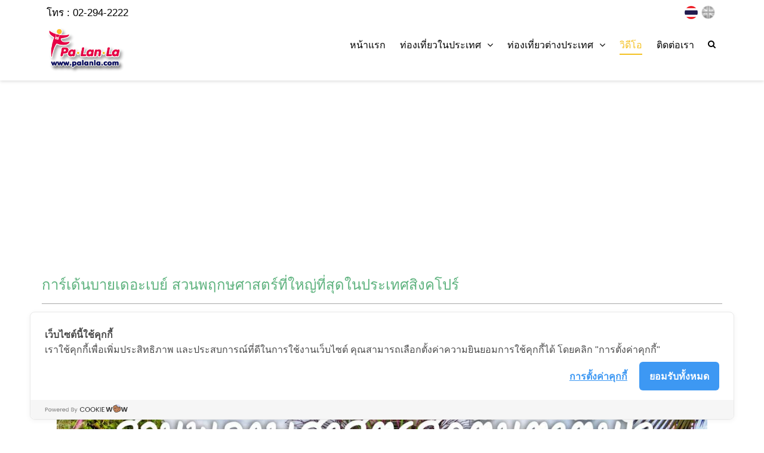

--- FILE ---
content_type: text/html; charset=UTF-8
request_url: https://palanla.com/th/video/detail/66
body_size: 8479
content:

<!DOCTYPE html>
<html lang="th">
<head>
    
<base href="https://palanla.com/">
<title>การ์เด้นบายเดอะเบย์ สวนพฤกษศาสตร์ที่ใหญ่ที่สุดในประเทศสิงคโปร์ - เพื่อนที่จะพาคุณไปสัมผัสมุมสวยๆ ของทุกสถานที่ท่องเที่ยวทั่วโลก พร้อมแนะนำวีธีการเดินทาง</title>
<meta charset="utf-8">
<meta http-equiv="X-UA-Compatible" content="IE=edge">
<meta name="viewport" content="width=device-width, initial-scale=1.0, maximum-scale=1.0, user-scalable=no">

<meta name="keywords" content="สวนพฤกษศาสตร์ที่ใหญ่ที่สุดในประเทศสิงคโปร์, เมืองในสวน, การ์เด้นบายเดอะเบย์, ประเทศสิงคโปร์, Gardens by The Bay, Singapore, เที่ยวสิงคโปร์" />
<meta name="description" content="การ์เด้นบายเดอะเบย์แดนพฤษาในเกาะสิงคโปร์ “เมืองในสวน” ที่เนรมิตพื้นที่กว่า 600 ไร่จากการถมทะเลบริเวณอ่าวมารีน่าให้เป็นสวนสาธารณะและสวนพฤกศาสตร์ขนาดใหญ่ ซึ่งแสดงถึงความยิ่งใหญ่และเจริญก้าวหน้าของประเทศสิงคโปร์ได้เป็นอย่างดี บริเวณภายในยังแบ่งออกเป็นสามส่วนหลักๆ คือสวนกลาง สวนฝั่งทิศตะวันออก และสวนฝั่งทิศใต้ที่เป็นแหล่งท่องเที่ยวหลัก สัญลักษณ์ของการ์เด้นบายเดอะเบย์ที่เป็นที่รู้จักไปทั่วโลกคือ ”ซุปเปอร์ทรีส์” ซึ่งมีโครงสร้างเป็นต้นไม้ขนาดใหญ่ความสูง 25-50 เมตร หรือเท่ากับตึก 9-16 ชั้น จำนวนทั้งหมด 18 ต้น โดยออกแบบให้เป็นสวนแนวตั้งซึ่งปกคลุมด้วยพรรณไม้เลื้อยเขตร้อนชนิดต่างๆ ซึ่งมีความโดดเด่นและสวยงามเป็นอย่างมากจากการประดับตกแต่งด้วยแสงสีในยามค่ำคืน" />
<meta name="author" content="">
<meta name="HandheldFriendly" content="true">
<meta name="format-detection" content="telephone=no">
<meta name="icon_web" content="">

<!-- META OPEN GRAPH (FB) -->
<meta property="og:type" content="website">
<meta property="og:url" content="https://palanla.com/th/video/detail/66">
<meta property="og:title" content="เพื่อนที่จะพาคุณไปสัมผัสมุมสวยๆ ของทุกสถานที่ท่องเที่ยวทั่วโลก พร้อมแนะนำวีธีการเดินทาง">
<meta property="og:description" content="เพื่อนที่จะพาคุณไปสัมผัสมุมสวยๆ ของทุกสถานที่ท่องเที่ยวทั่วโลก พร้อมแนะนำวีธีการเดินทาง">
<meta property="og:image" content="https://palanla.com//upload/vdo/real/pic-202317011673975894_76259.jpg">
<meta property="og:site_name" content="">
<meta property="og:locale" content="">
<meta property="og:locale:alternate" content="">
<link rel="image_src" href="https://palanla.com//upload/vdo/real/pic-202317011673975894_76259.jpg" />

<!-- TWITTER CARD -->
<meta name="twitter:card" content="summary">
<meta name="twitter:title" content="">
<meta name="twitter:description" content="">
<meta name="twitter:url" content="">
<meta name="twitter:image:src" content="">

<!-- ICONS -->
<link rel="shortcut icon" href="https://palanla.com/front/template/default/assets/images/palanla-logo-mascot.png" type="image/x-icon"/>
<link rel="apple-touch-icon" sizes="70x70" href="https://palanla.com/front/template/default/assets/images/palanla-logo-mascot.png">
<link rel="icon" type="image/png" href="https://palanla.com/front/template/default/assets/images/palanla-logo-mascot.png" sizes="70x70">


<!-- Google tag (gtag.js) -->
<script async src="https://www.googletagmanager.com/gtag/js?id=G-K6CZS1FH5Q"></script>
<script>
  window.dataLayer = window.dataLayer || [];
  function gtag(){dataLayer.push(arguments);}
  gtag('js', new Date());

  gtag('config', 'G-K6CZS1FH5Q');
</script>


    <!-- Bootstrap Core CSS -->
<link href="https://palanla.com/front/template/default/assets/css/bootstrap.min.css" rel="stylesheet">

<!-- Custom Fonts -->
<link href="https://palanla.com/front/template/default/assets/css/fonts.css" rel="stylesheet" type="text/css">

<!-- Custom Fonts -->
<link href="https://palanla.com/front/template/default/assets/fontawesome5.12.1/css/all.min.css" rel="stylesheet" type="text/css">

<link href="https://palanla.com/front/template/default/assets/font-awesome/css/font-awesome.min.css" rel="stylesheet" type="text/css">

<!-- owl CSS -->
<link href="https://palanla.com/front/template/default/assets/css/owl.carousel.css" rel="stylesheet" type="text/css">

<!-- light box CSS -->
<link href="https://palanla.com/front/template/default/assets/css/magnific-popup.css" rel="stylesheet" type="text/css">

<!-- fancy box CSS -->
<link href="https://palanla.com/front/template/default/assets/css/jquery.fancybox.min.css" rel="stylesheet" type="text/css">

<!-- jquery-te-1.4.0 CSS -->
<link href="https://palanla.com/front/template/default/assets/css/jquery-te-1.4.0.css" rel="stylesheet" type="text/css">

<!-- jssocials CSS -->
<link href="https://palanla.com/front/template/default/assets/css/jssocials.css" rel="stylesheet" type="text/css">
<link href="https://palanla.com/front/template/default/assets/css/jssocials-theme-flat.css" rel="stylesheet" type="text/css">

<!-- owl theme CSS -->
<!--<link href="assets/css/owl.theme.default.min.css" rel="stylesheet" type="text/css">-->
<link rel="icon" type="image/png" href="https://palanla.com/front/template/default/assets/images/palanla-logo-mascot.png" />

<!-- Custom CSS -->
<link href="https://palanla.com/front/template/default/assets/css/custom.css?u=20262001161812" rel="stylesheet" type="text/css">

<!-- Responsive CSS -->
<link href="https://palanla.com/front/template/default/assets/css/responsive.css?v=1" rel="stylesheet" type="text/css">

<!-- Bootstrap Core CSS -->
<link href="https://palanla.com/front/template/default/assets/css/weather-icons.min.css?v=1" rel="stylesheet">


    
        <!-- Cookie Consent by https://www.cookiewow.com -->
        <script type="text/javascript" src="https://cookiecdn.com/cwc.js"></script>
        <script id="cookieWow" type="text/javascript" src="https://cookiecdn.com/configs/nxAU1MhPQc2DGyvvveQ7E3ED" data-cwcid="nxAU1MhPQc2DGyvvveQ7E3ED"></script>
    
</head>
    <body class="excepthome">
    

    <!-- Navigation -->
<nav class="navbar navbar-inverse navbar-fixed-top" role="navigation">

    <div class="container topline" style="padding-top: 5px">
        <div class="pull-left ">
            <ul>
                <li id="tell_first" class="list-item">โทร : 02-294-2222</li>
            </ul>
        </div>
        <div class="pull-right">
            <div class="widget">
                

                <div id="btnlang" class="lang-wrapper">
                    <a href="/th/lang/th" class="active">
                        <img src="https://palanla.com/front/template/default/assets/images/thai-flag-circle.png">
                    </a>
                    <a href="/th/lang/en" class="-eng ">
                        <img src="https://palanla.com/front/template/default/assets/images/england-flag-circle.png">
                    </a>
                </div>

                <div class="search-wrapper">
                    <i class="fa fa-search"></i>
                </div>
            </div>
        </div>
    </div>
    <div class="container">
        <div class="navbar-header">
            <button type="button" class="navbar-toggle collapsed" data-toggle="collapse" data-target="#navbar"
                aria-expanded="false" aria-controls="navbar">
                <span class="sr-only">Toggle navigation</span>
                <span class="icon-bar"></span>
                <span class="icon-bar"></span>
                <span class="icon-bar"></span>
            </button>
            <a class="navbar-brand" href="/th/home">
                <img src="https://palanla.com/front/template/default/assets/images/palanla-logo.png">
            </a>
        </div>

        <div id="navbar" class="navbar-collapse collapse">
            <ul class="nav navbar-nav">

                <li id="menuhome"><a style="" href="/th/home">หน้าแรก</a></li>
                                    <li id="menudomestic" class="dropdown">
                        <a style="" href="#" class="dropdown-toggle" data-toggle="dropdown" role="button"
                            aria-haspopup="true" aria-expanded="false">ท่องเที่ยวในประเทศ<span
                                class="fa fa-angle-down"></span></a>
                        <ul id="domestic_menu" class="dropdown-menu">
                                                            <li>
                                    <a href="/th/domesticLocation/14">ภาคกลาง</a>
                                </li>
                                                            <li>
                                    <a href="/th/domesticLocation/12">ภาคตะวันออก</a>
                                </li>
                                                            <li>
                                    <a href="/th/domesticLocation/15">ภาคตะวันออกเฉียงเหนือ</a>
                                </li>
                                                            <li>
                                    <a href="/th/domesticLocation/11">ภาคเหนือ</a>
                                </li>
                                                            <li>
                                    <a href="/th/domesticLocation/13">ภาคใต้</a>
                                </li>
                            
                        </ul>
                    </li>
                                                    <li id="menuabroad" class="dropdown">
                        <a style="" href="#" class="dropdown-toggle" data-toggle="dropdown" role="button"
                            aria-haspopup="true" aria-expanded="false">ท่องเที่ยวต่างประเทศ<span
                                class="fa fa-angle-down"></span></a>
                        <ul id="abroad_menu" class="dropdown-menu">
                                                            <li>
                                    <a href="/th/abroadLocation/20">ยุโรป</a>
                                </li>
                                                            <li>
                                    <a href="/th/abroadLocation/19">เอเชีย</a>
                                </li>
                                                            <li>
                                    <a href="/th/abroadLocation/18">อเมริกา</a>
                                </li>
                                                            <li>
                                    <a href="/th/abroadLocation/16">ออสเตรเลีย</a>
                                </li>
                            
                        </ul>
                    </li>
                                <li id="menuvideo">
                    <a style="" href="/th/video">วิดีโอ</a>
                </li>
                <li id="menucontactus">
                    <a style="" href="/th/contactus">ติดต่อเรา</a>
                </li>
                <div class="widget">
                    <div class="search-wrapper">
                        <i class="fa fa-search"></i>
                    </div>
                </div>
            </ul>

        </div>



    </div>
    <!-- /.container -->
</nav>
<div class="container search-header">
    <div class="search">
        <form id="frm_data_search" method="get" action="/th/search">
            
            <input type="text" name="keywords" id="keywords" class="form-group search">
            <a id="btn_search" href="javascript:void(0);"><i class="fa fa-search"></i></a>
        </form>
    </div>
</div>

<div class="overlay"></div>
    <main class="pagepointer video-page" name="video">
  <!-- <section class="news-banner banner">
    <div class="container-fliud">
        <div id="imgcover" class="row">
        </div>
    </div>
    <div class="container page-title-wrapper">
        <div class="row">
            <div class="page-title">
                <h3><?php //echo menu_video; ?></h3>
            </div>
        </div>
    </div>
</section> -->
  <!-- <section class="travel-detail-banner banner">
    <div class="container-fliud">
        <div id="imgcover" class="row">

        </div>
    </div>
    <div class="container page-detail-title-wrapper">
        <div class="row">
            <div class="page-detail-title">
                <h3 class="title_detail"></h3>

            </div>
            <div class="page-breadcrumb">
                <ol class="breadcrumb">
                  <li class="breadcrumb-item"><a href="index.php"><?php echo menu_video; ?></a></li>
                  <li id="link_back" class="breadcrumb-item"></li>
                  <li class="title_detail breadcrumb-item active"></li>
                </ol>
            </div>
        </div>
    </div>
</section> -->
  <div class="container">
    <div class="row">
      <div class="col-md-12"> &nbsp;</div>
    </div>
    <div class="row">
      <script async src="https://pagead2.googlesyndication.com/pagead/js/adsbygoogle.js?client=ca-pub-4194182589774117"
        crossorigin="anonymous"></script>
      <!-- Palanla-rectangle-top -->
      <ins class="adsbygoogle" style="display:block" data-ad-client="ca-pub-4194182589774117" data-ad-slot="3943974977"
        data-ad-format="auto" data-full-width-responsive="true"></ins>
      <script>
        (adsbygoogle = window.adsbygoogle || []).push({});
      </script>
    </div>
  </div>

  <section class="detail-page travel-detail video">
    <div class="container">
      <div class="row">
        <div class="col-md-12 nopadding">
          <h3 class="title">
            <span class="title_detail">การ์เด้นบายเดอะเบย์ สวนพฤกษศาสตร์ที่ใหญ่ที่สุดในประเทศสิงคโปร์</span>
          </h3>
          <div class="detail-content">
            <div id="cover_image">
              <img src="https://palanla.com//upload/vdo/pictures/pic-202317011673975894_76259.jpg">
            </div>
          </div>



          <div class="testimonial-box">
            <!-- <div class="pull-left">
                      <div class="img-wrapper">
                          <div id="img_admin" class="img-inner-wrapper">

                          </div>
                      </div>
                  </div> -->
            <div class="pull-right">
              <div class="col-md-6">
                <!-- <ul class="user">
                              <li><?php /*echo menu_view;*/ ?><span>(<?php /*echo $count_video;*/ ?>)</span></li>

                          </ul> -->
                <ul class="author">
                  <!-- <li>By<span id="name_admin"></span></li> -->
                  <li><i class="fa fa-calendar"></i> <span id="date_review">22 พ.ค. 2564</span>|
                    อ่าน
                    <span>
                    (3,701)
                    </span>
                  </li>
                </ul>
              </div>
              <div class="col-md-6">
                <div id="share"></div>
              </div>

            </div>
          </div>

          <div class="detail-content">
            <div id="boxI">
              <!-- CK Editor -->
              <p>การ์เด้นบายเดอะเบย์แดนพฤษาในเกาะสิงคโปร์ “เมืองในสวน” ที่เนรมิตพื้นที่กว่า 600 ไร่จากการถมทะเลบริเวณอ่าวมารีน่าให้เป็นสวนสาธารณะและสวนพฤกศาสตร์ขนาดใหญ่ ซึ่งแสดงถึงความยิ่งใหญ่และเจริญก้าวหน้าของประเทศสิงคโปร์ได้เป็นอย่างดี บริเวณภายในยังแบ่งออกเป็นสามส่วนหลักๆ คือสวนกลาง สวนฝั่งทิศตะวันออก และสวนฝั่งทิศใต้ที่เป็นแหล่งท่องเที่ยวหลัก สัญลักษณ์ของการ์เด้นบายเดอะเบย์ที่เป็นที่รู้จักไปทั่วโลกคือ ”ซุปเปอร์ทรีส์” ซึ่งมีโครงสร้างเป็นต้นไม้ขนาดใหญ่ความสูง 25-50 เมตร หรือเท่ากับตึก 9-16 ชั้น จำนวนทั้งหมด 18 ต้น โดยออกแบบให้เป็นสวนแนวตั้งซึ่งปกคลุมด้วยพรรณไม้เลื้อยเขตร้อนชนิดต่างๆ ซึ่งมีความโดดเด่นและสวยงามเป็นอย่างมากจากการประดับตกแต่งด้วยแสงสีในยามค่ำคืน</p><p><span style="text-decoration: underline;"><strong>สามารถติดตามชมผลงานได้ที่</strong></span><br />Website : <a href="http://www.palanla.com/">http://www.palanla.com/</a> <br />Facebook : <a href="https://www.facebook.com/palanla.official/">https://www.facebook.com/palanla.official/</a> <br />Instagram : <a href="https://www.instagram.com/palanla.official/">https://www.instagram.com/palanla.official/</a> <br />Youtube : <a href="https://www.youtube.com/channel/UCLQF_Q34yXICNdOVrhAqzrQ">https://www.youtube.com/channel/UCLQF_Q34yXICNdOVrhAqzrQ</a></p>
              <!-- CK Editor -->
            </div>

                                                                                                                                                  <div id="media_youtube_panel_youtube" style="text-align: center;" class='aspect-ratio'>
                  <iframe id="myiframe" frameborder="0" src="https://www.youtube.com/embed/MHYU0aqr9uk?rel=0&showinfo=0" allowfullscreen class='video-iframe'></iframe>
                </div>
                                    </div>

          <!-- New Structure -->
          
            <div class="tag-section d-flex flex-wrap justify-content-center">
                
                <div class="tag">
                    <a href="/th/search/hashtag/4503">
                        <span>
                            สวนสาธารณะ
                        </span>
                    </a>
                </div>
                
                <div class="tag">
                    <a href="/th/search/hashtag/4451">
                        <span>
                            ประเทศสิงคโปร์
                        </span>
                    </a>
                </div>
                
                <div class="tag">
                    <a href="/th/search/hashtag/3863">
                        <span>
                            สวนพฤกศาสตร์
                        </span>
                    </a>
                </div>
                
                <div class="tag">
                    <a href="/th/search/hashtag/3061">
                        <span>
                            Gardens by the Bay
                        </span>
                    </a>
                </div>
                
                <div class="tag">
                    <a href="/th/search/hashtag/2940">
                        <span>
                            Singapore
                        </span>
                    </a>
                </div>
                
            </div>
            
          <!-- Start Ads rectangle -->
          <div class="row">
            <div class="col-sm-12">
              <script async
                src="https://pagead2.googlesyndication.com/pagead/js/adsbygoogle.js?client=ca-pub-4194182589774117"
                crossorigin="anonymous"></script>
              <!-- Palanla-rectangle -->
              <ins class="adsbygoogle" style="display:block" data-ad-client="ca-pub-4194182589774117"
                data-ad-slot="4994791634" data-ad-format="auto" data-full-width-responsive="true"></ins>
              <script>
                (adsbygoogle = window.adsbygoogle || []).push({});
              </script>
            </div>
            <div class="clearfix"></div>
          </div>
          <div class="row">&nbsp;</div>
          <!-- End Ads rectangle -->
          	<div class="relational-article-wrapper">
            <a href="#" class="anchor"></a>
            <h3 class="title"><span>สถานที่อื่นๆที่น่าสนใจ</span></h3>
            <div class="owl-relational">
                
			<div class="item">
	            <div class="img-wrapper">
	                <div class="img-inner-wrapper">
	                    <a href="/th/video/detail/2990">
	                        <img class="img-responsive" src="https://palanla.com//upload/vdo/pictures/pic-202507031741312272_43768_37-4209.jpg" alt="">
	                    </a>
	                    <div class="below-info">
	                        <div class="info-wrapper">
	                            <h3>10 อันดับกวนอิมองค์ใหญ่และมีชื่อเสียงที่สุดในโลก</h3>
	                            <p>เจ้าแม่กวนอิมเป็นพระโพธิสัตว์ในพระพุทธศาสนานิกายมหายาน มีผู้เคารพนับถือบูชาในหลายประเทศ เช่น จีน ญี่ปุ่น เกาหลี เวียดนาม รวมทั้งไทย โดยมีความเชื่อว่าพระองค์ทรงเป็นสัญลักษณ์แห่งความเมตตา กรุณา และความช่วยเหลือแก่ผู้ตกทุกข์ได้ยาก ในบทความนี้  Palanla จะพาไปสำรวจ 10 อันดับรูปปั้นเจ้าแม่กวนอิมองค์ใหญ่และมีชื่อเสียงที่สุดในโลกในปัจจุบัน</p>
	                            <span><a class="read-more-button" href="/th/video/detail/2990">อ่านต่อ</a></span>
	                        </div>
	                    </div>
	                </div>
	            </div>
	        </div>
			
			<div class="item">
	            <div class="img-wrapper">
	                <div class="img-inner-wrapper">
	                    <a href="/th/video/detail/2988">
	                        <img class="img-responsive" src="https://palanla.com//upload/vdo/pictures/pic-2988-202504031741071613_84933_37.jpg" alt="">
	                    </a>
	                    <div class="below-info">
	                        <div class="info-wrapper">
	                            <h3>10 อันดับพระใหญ่และมีชื่อเสียงที่สุดในโลก</h3>
	                            <p>ในโลกที่ความยิ่งใหญ่และความสง่างามมาบรรจบกัน มีการสร้างสรรค์ที่น่าทึ่ง ซึ่งท้าทายขีดจำกัดของความเชื่อและความสำเร็จของมนุษย์ นั่นคือพระพุทธรูปที่ใหญ่ที่สุดในโลก สิ่งก่อสร้างอันยิ่งใหญ่เหล่านี้ เป็นเครื่องพิสูจน์ถึงความศรัทธา และความทุ่มเทที่ฝังรากลึกในวัฒนธรรมและจิตวิญญาณของคนในชาติต่างๆ Palanla จะพาคุณออกเดินทางไปสำรวจ 10 อันดับพระพุทธรูปที่ใหญ่และมีชื่อเสียงที่สุดในโลก มาค้นหาความหมายทางประวัติศาสตร์และวัฒนธรรมที่ฝังอยู่ในสิ่งก่อสร้างอันงดงามเหล่านี้ไปพร้อมๆ กัน</p>
	                            <span><a class="read-more-button" href="/th/video/detail/2988">อ่านต่อ</a></span>
	                        </div>
	                    </div>
	                </div>
	            </div>
	        </div>
			
			<div class="item">
	            <div class="img-wrapper">
	                <div class="img-inner-wrapper">
	                    <a href="/th/video/detail/2978">
	                        <img class="img-responsive" src="https://palanla.com//upload/vdo/pictures/pic-202506021738824434_22439_37-5798.jpg" alt="">
	                    </a>
	                    <div class="below-info">
	                        <div class="info-wrapper">
	                            <h3>รวม 5 วัดสำคัญแห่งถิ่นกำเนิดเจ้าแม่กวนอิม | เกาะผู่โถวซาน มณฑลเจ้อเจียง ประเทศจีน</h3>
	                            <p>ผู่โถวซาน หรือ เกาะผู่โถว เป็นเกาะเล็กๆ ที่ตั้งอยู่ในส่วนตะวันออกของเมืองโจวซาน มณฑลเจ้อเจียง ประเทศจีน โดยอยู่ทางตอนใต้ของนครเซี่ยงไฮ้ ผู่โถวซานเป็น 1 ใน 4 พุทธคีรีหรือภูเขาศักดิ์สิทธิ์ของจีน ชาวพุทธจีนเชื่อกันว่าผู่โถวซานเป็นที่ประทับและตรัสรู้ของพระโพธิสัตว์กวนอิมหรือเจ้าแม่กวนอิม ซึ่งเป็นหนึ่งในเทพเจ้าที่สำคัญที่สุดในศาสนาพุทธนิกายมหายาน ดังนั้นจึงมีผู้แสวงบุญจากทั่วโลก โดยเฉพาะผู้ที่ศรัทธาในเจ้าแม่กวนอิมเดินทางมาที่เกาะแห่งนี้เพื่อสักการะขอพรอยู่โดยตลอด</p>
	                            <span><a class="read-more-button" href="/th/video/detail/2978">อ่านต่อ</a></span>
	                        </div>
	                    </div>
	                </div>
	            </div>
	        </div>
			
			<div class="item">
	            <div class="img-wrapper">
	                <div class="img-inner-wrapper">
	                    <a href="/th/video/detail/2977">
	                        <img class="img-responsive" src="https://palanla.com//upload/vdo/pictures/pic-2977-202503021738572083_59615_37.jpg" alt="">
	                    </a>
	                    <div class="below-info">
	                        <div class="info-wrapper">
	                            <h3>New Yuanming Palace | พระราชวังหยวนหมิงใหม่ ความยิ่งใหญ่แห่งประวัติศาสตร์ มณฑลกวางตุ้ง ประเทศจีน</h3>
	                            <p>พระราชวังหยวนหมิงใหม่ (New Yuanming Palace/宮新園明園) ในเมืองจูไห่ (Zhuhai) มณฑลกวางตุ้ง (Quangdong) ประเทศจีน เป็นสวนและสถานที่ท่องเที่ยวที่ได้รับแรงบันดาลใจจากพระราชวังฤดูร้อนเก่า (Old Summer Palace) หรือหยวนหมิงหยวนในกรุงปักกิ่ง สวนสาธารณะขนาดใหญ่ใจกลางเมืองแห่งนี้มีครบทั้งธรรมชาติ สถาปัตยกรรมจีน สวนสนุก และการแสดง</p>
	                            <span><a class="read-more-button" href="/th/video/detail/2977">อ่านต่อ</a></span>
	                        </div>
	                    </div>
	                </div>
	            </div>
	        </div>
			
			<div class="item">
	            <div class="img-wrapper">
	                <div class="img-inner-wrapper">
	                    <a href="/th/video/detail/2976">
	                        <img class="img-responsive" src="https://palanla.com//upload/vdo/pictures/pic-2976-202503021738571864_36729_37.jpg" alt="">
	                    </a>
	                    <div class="below-info">
	                        <div class="info-wrapper">
	                            <h3>Tsz Shan Monastery | วัดซีซ่าน…งามสง่าเจ้าแม่กวนอิมองค์ใหญ่แห่งฮ่องกง</h3>
	                            <p>วัดซีซ่าน (Tsz Shan Monastery / 慈山寺) หรือที่รู้จักกันในชื่อ ฉี่ซ้านจี๋ เป็นวัดพุทธที่ตั้งอยู่ริมชายหาดรีพัลส์เบย์ (Repulse Bay) ในฮ่องกง โดดเด่นด้วยรูปปั้นเจ้าแม่กวนอิมสีขาวขนาดใหญ่ สูงถึง 76 เมตร ซึ่งเป็นรูปปั้นเจ้าแม่กวนอิมที่สูงเป็นอันดับต้นๆ ของโลก</p>
	                            <span><a class="read-more-button" href="/th/video/detail/2976">อ่านต่อ</a></span>
	                        </div>
	                    </div>
	                </div>
	            </div>
	        </div>
			
			<div class="item">
	            <div class="img-wrapper">
	                <div class="img-inner-wrapper">
	                    <a href="/th/video/detail/2975">
	                        <img class="img-responsive" src="https://palanla.com//upload/vdo/pictures/pic-202527011737961076_22089_37-4651.jpg" alt="">
	                    </a>
	                    <div class="below-info">
	                        <div class="info-wrapper">
	                            <h3>Nanhai Guanyin : หนานไห่กวนอิม...รูปปั้นเจ้าแม่กวนอิมทะเลใต้, ผู่โถวซาน ประเทศจีน</h3>
	                            <p>หนานไห่กวนอิม หรือ รูปปั้นเจ้าแม่กวนอิมทะเลใต้ เป็นองค์เจ้าแม่กวนอิมความสูง 33 เมตรรวมฐาน ประดิษฐานอยู่ริมทะเล ไม่ไกลกันนักกับ “วัดเจ้าแม่กวนอิมไม่ยอมไป” บนเกาะผู่โถวซาน เมืองโจวซาน มณฑลเจ้อเจียง ประเทศจีน</p>
	                            <span><a class="read-more-button" href="/th/video/detail/2975">อ่านต่อ</a></span>
	                        </div>
	                    </div>
	                </div>
	            </div>
	        </div>
			
			<div class="item">
	            <div class="img-wrapper">
	                <div class="img-inner-wrapper">
	                    <a href="/th/video/detail/2973">
	                        <img class="img-responsive" src="https://palanla.com//upload/vdo/pictures/pic-202517011737097019_72408_37-8863.jpg" alt="">
	                    </a>
	                    <div class="below-info">
	                        <div class="info-wrapper">
	                            <h3>Yuyuan Garden : สวนอวี้หยวน จุดเช็กอินห้ามพลาดเมื่อมาเซี่ยงไฮ้ ประเทศจีน</h3>
	                            <p>สวนอวี้หยวน คือหนึ่งในสวนจีนโบราณที่งดงามที่สุดในเซี่ยงไฮ้ เพราะเต็มไปด้วยสถาปัตยกรรมจีนโบราณอันงดงามและศิลปะการจัดสวนที่ประณีต สวนแห่งนี้ไม่เพียงแต่เป็นสถานที่พักผ่อนหย่อนใจแต่ยังเป็นมรดกทางวัฒนธรรมที่สำคัญของจีนด้วยประวัติศาสตร์อันยาวนานกว่า 400 ปี</p>
	                            <span><a class="read-more-button" href="/th/video/detail/2973">อ่านต่อ</a></span>
	                        </div>
	                    </div>
	                </div>
	            </div>
	        </div>
			
			<div class="item">
	            <div class="img-wrapper">
	                <div class="img-inner-wrapper">
	                    <a href="/th/video/detail/2963">
	                        <img class="img-responsive" src="https://palanla.com//upload/vdo/pictures/pic-202507011736238019_57161_37-4287.jpg" alt="">
	                    </a>
	                    <div class="below-info">
	                        <div class="info-wrapper">
	                            <h3>Tojinbo Cliffs | หน้าผาโทจินโบ สุดยอดหน้าผาหินบะซอลต์แห่งจังหวัดฟุกุอิ ประเทศญี่ปุ่น</h3>
	                            <p>หน้าผาโทจินโบ (Tojinbo) ตั้งอยู่ในจังหวัดฟุกุอิ (Fukui) ทางภาคตะวันออกของประเทศญี่ปุ่น เป็นหนึ่งในสถานที่ท่องเที่ยวที่ได้รับความนิยมจากทั้งนักท่องเที่ยวชาวญี่ปุ่นและชาวต่างชาติ ด้วยความงามของหน้าผาที่สูงชันและวิวทิวทัศน์ที่น่าทึ่ง และไม่เพียงแต่เป็นสถานที่ที่เต็มไปด้วยความงามจากธรรมชาติ แต่ยังแฝงไปด้วยตำนานและความเชื่อที่ลึกซึ้งด้วย</p>
	                            <span><a class="read-more-button" href="/th/video/detail/2963">อ่านต่อ</a></span>
	                        </div>
	                    </div>
	                </div>
	            </div>
	        </div>
			
			<div class="item">
	            <div class="img-wrapper">
	                <div class="img-inner-wrapper">
	                    <a href="/th/video/detail/2962">
	                        <img class="img-responsive" src="https://palanla.com//upload/vdo/pictures/pic-202506011736134140_12534_37-7905.jpg" alt="">
	                    </a>
	                    <div class="below-info">
	                        <div class="info-wrapper">
	                            <h3>Ueno Park | สวนสาธารณะอูเอโนะ จุดเช็กอินธรรมชาติใจกลางกรุงโตเกียว</h3>
	                            <p>สวนสาธารณะอูเอโนะ สวนสาธารณะชื่อดังใจกลางกรุงโตเกียว  ภายในสวนนอกจากจะเต็มไปด้วยต้นไม้หลากหลายพันธุ์จำนวนกว่า 8,800 ต้น ที่ให้บรรยากาศสงบร่มรื่นและเป็นแหล่งชมซากุระขึ้นชื่อแล้ว สวนแห่งนี้ยังเป็นที่ตั้งของสถานที่ต่างๆ ทั้งสวนสัตว์ วัด ศาลเจ้า พิพิธภัณฑ์ ซึ่งในแต่ละปีมีผู้คนมาเยี่ยมชมสวนแห่งนี้มากถึง 10 ล้านคนเลยทีเดียว</p>
	                            <span><a class="read-more-button" href="/th/video/detail/2962">อ่านต่อ</a></span>
	                        </div>
	                    </div>
	                </div>
	            </div>
	        </div>
			
			<div class="item">
	            <div class="img-wrapper">
	                <div class="img-inner-wrapper">
	                    <a href="/th/video/detail/2961">
	                        <img class="img-responsive" src="https://palanla.com//upload/vdo/pictures/pic-202506011736133376_11212_37-8761.jpg" alt="">
	                    </a>
	                    <div class="below-info">
	                        <div class="info-wrapper">
	                            <h3>Meiji Jingu Gaien | เมจิจิงกูไกเอ็น…ถนนต้นแปะก๊วย เสน่ห์แห่งฤดูใบไม้ร่วง ณ โตเกียว</h3>
	                            <p>เมจิจิงกูไกเอ็น (Meiji Jingu Gaien) หรือ สวนด้านนอกศาลเจ้าเมจิ เป็นสวนสาธารณะขนาดใหญ่ในย่านชินจูกุและอาโอยามะของกรุงโตเกียว ประเทศญี่ปุ่น สวนนี้มีชื่อเสียงในเรื่องของถนนต้นแปะก๊วยสีเหลืองทองที่สวยงาม ทอดยาวสุดลูกหูลูกตาในช่วงฤดูใบไม้ร่วง</p>
	                            <span><a class="read-more-button" href="/th/video/detail/2961">อ่านต่อ</a></span>
	                        </div>
	                    </div>
	                </div>
	            </div>
	        </div>
			
            </div>
        </div>
        
          <!-- END New Structure -->
        </div>
      </div>
    </div>
  </section>
</main>
<div class="toRelational">
  <i class="fa fa-chevron-down"></i> สถานที่อื่นๆที่น่าสนใจ
</div>
    <footer class="footer">
    <div class="tofront">
        <div class="container">
            <div class="row">
                <div class="col-md-6 col-sm-6 col-xs-12 footer-logo">
                    <a class="navbar-brand" href="/th/home">
                        <img src="https://palanla.com/front/template/default/assets/images/palanla-logo.png">
                    </a>

                </div>
                <!-- <div class="col-md-4 col-sm-4 col-xs-12 footer-menu">
                <h3>เมนู</h3>
                <ul>
                    <li><a href="/th/home">หน้าแรก</a></li>
                    <li><a href="reviews.php">รีวิว</a></li>
                    <li><a href="news.php">ข่าวสารและโปรโมชั่น</a></li>
                    <li><a href="gallery.php">คลังภาพ</a></li>
                    <li><a href="contactus.php">ติดต่อเรา</a></li>
                </ul>
            </div>
            <div class="col-md-4 col-sm-4 col-xs-6 footer-menu">
                <h3>เที่ยวในประเทศ</h3>
                <ul>
                    <li><a href="travel-domestic-sub.php">ภาคเหนือ</a></li>
                    <li><a href="travel-domestic-sub.php">ภาคอีสาน</a></li>
                    <li><a href="travel-domestic-sub.php">ภาคกลาง</a></li>
                    <li><a href="travel-domestic-sub.php">ภาคตะวันออก</a></li>
                    <li><a href="travel-domestic-sub.php">ภาคตะวันตก</a></li>
                    <li><a href="travel-domestic-sub.php">ภาคใต้</a></li>
                </ul>
            </div>
            <div class="col-md-4 col-sm-4 col-xs-6 footer-menu">
                <h3>เที่ยวต่างประเทศประเทศ</h3>
                <ul>
                    <li><a href="travel-abroad-sub.php">เอเชีย</a></li>
                    <li><a href="travel-abroad-sub.php">แอฟริกา</a></li>
                    <li><a href="travel-abroad-sub.php">อเมริกาเหนือ</a></li>
                    <li><a href="travel-abroad-sub.php">อเมริกาใต้</a></li>
                    <li><a href="travel-abroad-sub.php">ยุโรป</a></li>
                    <li><a href="travel-abroad-sub.php">ออสเตรเลีย</a></li>
                    <li><a href="travel-abroad-sub.php">แอนตาร์กติก</a></li>
                </ul>
            </div> -->
                <div class="col-md-6 col-sm-6 col-xs-12 footer-contact">
                    <ul>
                                                    <li id="facebook">
                                <a href="https://www.facebook.com/Palanla-1248353221919273" target="_blank">
                                    <i class="fab fa-facebook"></i>
                                </a>
                            </li>
                                                                            <li id="twitter">
                                <a href="https://lin.ee/bMbL4LD" target="_blank">
                                    <i class="fab fa-line"></i>
                                </a>
                            </li>
                                                                            <li id="youtube">
                                <a href="https://www.youtube.com/channel/UCLQF_Q34yXICNdOVrhAqzrQ" target="_blank">
                                    <i class="fab fa-youtube"></i>
                                </a>
                            </li>
                                                                            <li id="instragram">
                                <a href="https://www.instagram.com/palanla.official" target="_blank">
                                    <i class="fab fa-instagram"></i>
                                </a>
                            </li>
                                            </ul>
                </div>
            </div>
        </div>
    </div>
</footer>
<footer class="coppyright">
    Copyright 2017 PALANLA, all rights reserved.
</footer>

    
<!-- jQuery -->
<script src="https://palanla.com/front/template/default/assets/js/jquery.min.js?v=1"></script>

<!-- Bootstrap Core JavaScript -->
<script src="https://palanla.com/front/template/default/assets/js/bootstrap.min.js"></script>

<!-- sticky menu -->
<script src="https://palanla.com/front/template/default/assets/js/jquery.sticky.js"></script>

<!-- Owl Carousel -->
<script src="https://palanla.com/front/template/default/assets/js/owl.carousel.js"></script>

<!-- Light box -->
<script src="https://palanla.com/front/template/default/assets/js/jquery.magnific-popup.min.js"></script>

<!-- Fancy box -->
<script src="https://palanla.com/front/template/default/assets/js/jquery.fancybox.min.js"></script>

<!-- jssocials -->
<script src="https://palanla.com/front/template/default/assets/js/jssocials.min.js"></script>



<script src="https://palanla.com/front/template/default/assets/js/lazyload.min.js"></script>
<!-- Custom JS -->
<script src="https://palanla.com/front/template/default/assets/js/custom.js?v=1"></script>

<!-- Custom JS -->


<!-- Custom -->
<script src="https://palanla.com/front/template/default/assets/js/main.js?u=20262001161812"></script>
<script type="text/javascript">var raf = window.requestAnimationFrame || window.mozRequestAnimationFrame || window.webkitRequestAnimationFrame || window.msRequestAnimationFrame;</script>

<script type="text/javascript" src="https://palanla.com/front/controller/script/video/js/script.js?u=20262001161812"></script>
    
    </body>
</html>

--- FILE ---
content_type: text/html; charset=utf-8
request_url: https://www.google.com/recaptcha/api2/aframe
body_size: 254
content:
<!DOCTYPE HTML><html><head><meta http-equiv="content-type" content="text/html; charset=UTF-8"></head><body><script nonce="a2lcAsPvoY11ilUo11vRLA">/** Anti-fraud and anti-abuse applications only. See google.com/recaptcha */ try{var clients={'sodar':'https://pagead2.googlesyndication.com/pagead/sodar?'};window.addEventListener("message",function(a){try{if(a.source===window.parent){var b=JSON.parse(a.data);var c=clients[b['id']];if(c){var d=document.createElement('img');d.src=c+b['params']+'&rc='+(localStorage.getItem("rc::a")?sessionStorage.getItem("rc::b"):"");window.document.body.appendChild(d);sessionStorage.setItem("rc::e",parseInt(sessionStorage.getItem("rc::e")||0)+1);localStorage.setItem("rc::h",'1768900701599');}}}catch(b){}});window.parent.postMessage("_grecaptcha_ready", "*");}catch(b){}</script></body></html>

--- FILE ---
content_type: text/css
request_url: https://palanla.com/front/template/default/assets/css/custom.css?u=20262001161812
body_size: 18130
content:
body {
    font-family: 'TH Sarabun New', Arial, Helvetica, sans-serif;
    color: #000;
    font-weight: normal;
    font-style: normal;
    /*test sticky*/
    /*min-height: 1600px;*/
    font-size: 17px;
    -webkit-box-sizing: border-box;
    box-sizing: border-box;
}

.h1,
.h2,
.h3,
.h4,
.h5,
.h6,
h1,
h2,
h3,
h4,
h5,
h6 {
    font-weight: bold;
}

.container-fliud>.row {
    margin: 0;
}

a {
    color: white;
}

a:hover,
a:focus {
    text-decoration: none;
    color: #f4c121 !important;
}

a:hover .tab-line,
a:focus .tab-line {
    border-color: #f4c121 !important;
}

a.submit-btn {
    background: #74b285;
    padding: 0 30px;
    border-radius: 25px;
    width: 230px;
    color: white;
    height: 45px;
    line-height: 45px;
    -webkit-box-shadow: none;
    box-shadow: none;
    outline: none;
    border: 0;
    margin: 0 auto;
}

a#bts_wait.submit-btn {
    background: #74b285 !important;
}

#topcontrol {
    z-index: 999;
    transition: 1.5s;
    -moz-transition: 1.5s;
    -webkit-transition: 1.5s;
    -o-transition: 1.5s;
    -ms-transition: 1.5s;
}

footer.footer {
    /* min-height: 360px; */
    padding: 10px 0px 0;
    background: white;
    background-position: center;
    background-size: cover;
    position: relative;
    border-top: 1px solid #5fb37f;
}

footer.footer:after {
    content: '';
    position: absolute;
    top: 0;
    left: 0;
    right: 0;
    bottom: 0;
    /* background: rgba(0, 0, 0, 0.7); */
}

.footer-logo {
    /* padding-left: 0; */
    text-align: center;
}

.footer-logo .navbar-brand {
    width: 100%;
}

.footer-logo .navbar-brand img {
    /* width: 100%; */
    min-width: 146px;
    margin: 0 auto;
}

.footer-logo>div {
    clear: both;
    padding-top: 30px;
}

.footer-logo>div p {
    font-weight: 300;
    font-size: 16px
}

.tofront {
    position: relative;
    z-index: 2;
}

footer.footer li {
    list-style: none;
    color: white;
    font-weight: 200;
    letter-spacing: 1px;
    font-size: 18px;
    margin: 7px 0;
}

footer.footer li a:hover {
    color: #f4c121;
}

footer.footer li a {
    color: black;
    font-weight: 300;
    font-size: 30px;
    letter-spacing: 0;
    color: #5fb37f;
    margin: 0 5px;
}

footer.footer li#youtube a {
    font-size: 39px;
    line-height: 40px;
}

footer.footer li#twitter a {
    font-size: 33px;
    line-height: 42px;
}

footer.footer li#instragram a {
    font-size: 35px;
    line-height: 40px;
}

footer.footer h3 a {
    color: #000000;
}

footer.footer h3 {
    color: #5fb37f;
    font-weight: 300;
    font-size: 22px;
    text-align: left;
    margin-bottom: 10px;
    margin-top: 15px;
    padding-left: 15px;
}

footer.footer h3 a:hover {
    color: #f4c121;
}

footer.footer ul {
    padding-left: 35px;
}

footer.footer .footer-contact {
    /* border-top: 1px solid #5fb37f; */
    padding: 10px 0 0;
}

footer.footer .footer-contact ul {
    width: 175px;
    overflow: auto;
    padding: 1px 0;
    margin: 15px auto 0;
}

footer.footer .fa {
    padding: 0px 10px;
    font-size: 25px;
    color: #5fb37f;
    line-height: 50px;
}

footer.footer .footer-contact li {
    float: left;
    margin-top: 0;
    /* height: 80px; */
}

footer.footer .fa:hover {
    color: #f4c121;
}

footer.coppyright {
    text-align: center;
    padding: 17px 15px;
    font-size: 14px;
    background: #5fb37f;
    color: white;
}

h3.title {
    text-align: center;
    position: relative;
    padding: 20px 0 15px;
    margin-bottom: 45px;
    line-height: 1.5;
}

h3.title:after {
    content: '';
    position: absolute;
    width: 70%;
    min-width: 230px;
    max-width: 500px;
    left: 50%;
    -webkit-transform: translateX(-50%);
    transform: translateX(-50%);
    border-bottom: 1px solid #a8a8a8;
    bottom: 1px;
}

h3.title span {
    /* width: 120px; */
    display: block;
    margin: 0 auto;
    text-align: center;
    position: relative;
    color: black;
}

h3.title a:hover,
h3.title a:focus {
    text-decoration: none;
}

h3.title span:hover,
h3.title span:focus {
    color: #5fb37f;
}

.video-home h3.title span {
    font-size: 24px;
    font-weight: 300;
}

h3.title span:after {
    z-index: 2;
    content: '';
    position: absolute;
    width: 170px;
    left: 85px;
    -webkit-transform: translateX(-50%);
    transform: translateX(-50%);
    border-bottom: 3px solid #5fb37f;
    bottom: -15px;
}

.topline {
    padding-top: 5px;
}

.topline ul {
    float: left;
    padding: 0;
    margin: 5px 0 0;
}

.topline li {
    list-style: none;
    float: left;
    padding: 0 8px;
    border-left: 1px solid #cccccc;
    /* color: white; */
    font-weight: 300;
}

.topline li:first-child {
    border: 0;
}

.topline li a {
    color: black;
}

.topline li a:hover {
    color: #f4c121 !important;
}

.topline .list-item.active a {
    text-decoration: underline;
    color: #f5c221 !important;
}

.excepthome .topline li {
    color: black;
    border-color: black;
}

.topline li.dropdown {
    margin-top: 5px;
}

.owl-prev,
.owl-next {
    display: block !important;
    position: absolute;
    top: 50%;
    -webkit-transform: translateY(-50%);
    transform: translateY(-50%);
    -webkit-filter: grayscale(1);
    filter: grayscale(1);
    opacity: 0.4;
    width: 50px;
    /* background: #c20000; */
}

.owl-prev {
    left: 5px;
}

.owl-next {
    position: absolute;
    right: 0;
}

.owl-next img,
.owl-prev img {
    height: 30px;
}

.owl-next {
    text-align: right;
    right: 5px;
}

.img-inner-wrapper:before {
    border: transparent;
    content: "";
    display: block;
    top: 0;
    bottom: 0;
    right: 0;
    left: 0;
    position: absolute;
    z-index: -1;
    -webkit-transition: 0.3s all;
    transition: 0.3s all;
    opacity: 1;
}

.img-inner-wrapper {
    display: block;
    position: relative;
    overflow: hidden;
    background: white;
    text-align: center;
    /* max-width: 365px; */
    max-height: none;
    margin: 0 auto;
}

.img-wrapper {}

.img-wrapper img {
    max-width: none;
    position: relative;
    /* left: 50%; */
    /* transform: translateX(-50%); */
    width: 100%;
    /* height: 365px; */
}

.tab-line {
    width: 50%;
    border-bottom: 2px solid white;
    margin: 15px auto;
    max-width: 150px;
    min-width: 50px;
}

.info-wrapper {
    position: relative;
    top: 50%;
    left: 50%;
    -webkit-transform: translate(-50%, -50%);
    transform: translate(-50%, -50%);
}

.nav-pills-wrapper {
    position: relative;
    text-align: center;
}

.nav-pills>li {
    /* width: 170px; */
    text-align: center;
    position: relative;
    padding-bottom: 1px;
}

.nav-pills>li+li {
    margin: 0px
}

.nav-pills>li>a {
    border-radius: 0;
    color: #a8a8a8;
    font-size: 24px;
    font-weight: 300;
    letter-spacing: 1px;
    border-bottom: 1px solid #a8a8a8;
    padding: 10px 0;
}

.nav-pills>li>a:hover,
.nav-pills>li>a:focus {
    background: transparent;
    color: #5fb37f;
}

.nav-pills>li.active>a,
.nav-pills>li.active>a:focus,
.nav-pills>li.active>a:hover {
    background: transparent;
    color: #5fb37f;
}

.nav-pills>li.active:after,
.nav-pills>li:hover:after {
    position: absolute;
    content: '';
    border-bottom: 3px solid #5fb37f;
    width: 100%;
    bottom: 0px;
    left: 0;
}

.view-all {
    margin: 40px 0 0;
    text-align: center;
    float: left;
    width: 100%;
}

.view-all a {
    color: black;
    text-decoration: underline;
    font-size: 18px;
    letter-spacing: 1px;
}

.view-all a:hover {
    color: #f4c121;
}

.below-info {
    background: white;
    height: auto;
    float: left;
    width: 100%;
    overflow: hidden;
}

.below-info .info-wrapper {
    top: 0;
    padding: 10px 15px 15px 15px;
    -webkit-transform: none;
    transform: none;
    left: 0;
    height: 100%;
    width: 100%;
}

.below-info h3 {
    text-align: left;
    font-size: 17px;
    margin-top: 0;
    line-height: 1.5;
    margin-top: 10px;
    /* max-height: 65px; */
    color: #000;
}

.tab-content>.active {
    display: -webkit-box;
    display: -ms-flexbox;
    display: flex;
    -ms-flex-wrap: wrap;
    flex-wrap: wrap;
}

.below-info p {
    font-size: 13px;
    text-align: left;
    font-weight: 300;
    color: black;
    max-height: 69px;
    overflow: hidden;
    line-height: 1.8em;
    display: -webkit-box;
    -webkit-line-clamp: 3;
    -webkit-box-orient: vertical;
    max-height: calc(1em * 1.8 * 3);
    height: auto;
    margin-bottom: 0;
}

.below-info span {
    font-size: 18px;
    display: block;
    padding: 0 15px;
    height: 35px;
    margin-top: 15px;
    /* text-decoration: underline; */
}

.below-info span a {
    color: black;
    font-size: 15px;
}

.below-info span a.read-more-button {
    border: 1px solid #5fb37f;
    border-radius: 5px;
    padding: 4px 10px 6px;
    width: 70px;
    text-align: center;
    margin: 0 auto;
    display: block;
    transition: 0.3s all ease-in-out;
    color: #5fb37f;
    font-weight: bold;
}

.below-info span a.read-more-button:hover {
    color: white !important;
    background-color: #5fb37f;
}


/* .below-info span a:hover {
  color: #f4c121;
} */

.travel-page .below-info .info-wrapper,
.news-page .below-info .info-wrapper,
.video-page .below-info .info-wrapper {
    /* height: 145px; */
    overflow: hidden;
}

.news-page .below-info .info-wrapper {
    padding-bottom: 10px;
}

.Recommended-hotel .below-info .info-wrapper {
    height: auto !important;
}

.navbar {
    min-height: 40px;
}

.navbar-inverse {
    background-color: transparent;
    border: 0;
    z-index: 1040;
    width: 100%;
    -webkit-transition: 1s;
    transition: 1s;
}

.navbar-inverse .navbar-brand:focus,
.navbar-inverse .navbar-brand:hover,
.navbar-inverse .navbar-nav>li>a:focus,
.navbar-inverse .navbar-nav>li>a:hover {
    color: #f4c121;
}

.navbar-inverse .navbar-nav>li>a {
    line-height: 73px;
    padding: 0;
    font-size: 16px;
    color: white;
    /* letter-spacing: 1px; */
    font-weight: 300;
}

#navbar {
    float: right !important;
    margin-top: 5px;
}

.navbar-inverse .navbar-nav>.active>a,
.navbar-inverse .navbar-nav>.active>a:focus,
.navbar-inverse .navbar-nav>.active>a:hover {
    color: #f4c121 !important;
    background: transparent;
}

.navbar-inverse .navbar-nav>.open>a,
.navbar-inverse .navbar-nav>.open>a:focus,
.navbar-inverse .navbar-nav>.open>a:hover {
    background: rgba(0, 0, 0, 0);
    color: #f4c121;
}

.navbar-inverse .navbar-nav>.open {
    background: rgb(42, 124, 70);
}

.navbar-inverse .navbar-nav>.open a span {
    transform: rotateX(180deg);
    -ms-transform: rotateX(180deg);
    -o-transform: rotateX(180deg);
    -webkit-transform: rotateX(180deg);
    -moz-transform: rotateX(180deg);
}

.navbar-inverse .navbar-nav>.active>a:after {
    width: 100%;
    content: "";
    border-bottom: 2px solid #f4c121;
    bottom: 20px;
    right: 0;
    left: 0;
    margin: 0 auto;
    position: absolute;
}

.navbar-nav>li {
    padding: 0 12px;
}

.navbar-brand>img {
    width: 135px;
}

.navbar-brand {
    height: auto;
    padding: 10px 0;
}

.navbar-nav {
    float: right;
}

.navbar-inverse .widget {
    float: left;
    padding: 0;
    /* padding: 5px 15px 0; */
    margin-top: 3px;
}

.navbar-inverse .navbar-nav .widget {
    margin-top: 23px;
    padding: 0;
}

.navbar-inverse .widget .search-wrapper {
    display: none;
}

.navbar-inverse .navbar-nav .widget .search-wrapper {
    display: block;
}

.navbar-inverse .widget>div {
    float: left;
    padding: 0 11px;
}

.navbar-inverse .widget>div img {
    cursor: pointer;
}

.navbar-inverse .widget>div .fa {
    font-size: 14px;
    line-height: 22px;
    color: white;
    cursor: pointer;
}

.navbar-inverse .widget>div.search-wrapper .fa:hover {
    color: #f4c121;
}

.navbar-inverse .navbar-toggle {
    border-color: white
}

.navbar-inverse .navbar-toggle:focus,
.navbar-inverse .navbar-toggle:hover {
    background-color: #5fb37f
}

.excepthome {
    margin-top: 136px;
}

.excepthome .navbar-inverse {
    background-color: white !important;
    -webkit-box-shadow: 0px 2px 5px #00000020;
    box-shadow: 0px 2px 5px #00000020;
}

.excepthome .navbar-inverse .navbar-nav>li>a {
    color: black;
}

.excepthome .navbar-inverse .navbar-nav>li.open>a {
    color: #f4c121 !important;
}

.excepthome .navbar-inverse .navbar-nav>li.active>a {
    color: #f4c121 !important;
}

.excepthome .navbar-inverse .navbar-nav>li>a:hover,
.excepthome .navbar-inverse .navbar-nav>li>a:focus {
    color: #f4c121 !important;
}

.excepthome .navbar-toggle {
    border-color: black;
}

.excepthome .navbar-inverse .widget>div .fa {
    color: black;
}

.excepthome .navbar-inverse .navbar-toggle .icon-bar {
    background-color: black;
}

.excepthome #navbar {
    background: white
}

.dropdown-menu {
    background: rgb(249, 249, 249);
    border-radius: 0;
    padding: 0 0 5px;
    border: 0;
    webkit-box-shadow: none;
    -webkit-box-shadow: none;
    box-shadow: none;
    min-width: 190px;
}

.dropdown-menu>li>a {
    color: #000000 !important;
    font-weight: 300;
    padding: 10px 20px;
    font-size: 17px;
}

.dropdown-menu>li>a:focus,
.dropdown-menu>li>a:hover {
    color: #f4c121 !important;
    background-color: #2a7c46;
}

.dropdown span {
    padding-left: 10px;
    transition: 0.8s all;
    -ms-transition: 0.8s all;
    -moz-transition: 0.8s all;
    -o-transition: 0.8s all;
    -webkit-transition: 0.8s all;
}

.dropdown span:before {}

.carousel {
    /*max-height: 800px; overflow: hidden;*/
}

.carousel .item {
    height: auto;
    background: transparent;
}

.carousel-inner>.item>img {
    height: auto;
    width: 100%;
    position: relative;
    padding-bottom: 0;
}

.banner .carousel .carousel-inner>.item>img {
    height: 350px;
    width: auto;
    max-width: none;
    -webkit-transform: translateX(-50%);
    transform: translateX(-50%);
    left: 50%;
}

.banner .carousel .carousel-inner>.item {
    /* overflow:  hidden; */
    width: 100%;
    height: 100%;
    background-size: cover;
    background-position: center;
    -webkit-box-shadow: inset 0px -4px 15px rgba(0, 0, 0, 0.55);
    box-shadow: inset 0px -4px 15px rgba(0, 0, 0, 0.55);
}

.banner .carousel .carousel-inner {
    height: 350px;
}

.carousel-control {
    background-image: none !important;
}

.carousel-control span {
    height: 100%;
    position: relative;
    display: block;
}

.carousel-control img {
    top: 50%;
    position: absolute;
    -webkit-transform: translateY(-50%);
    transform: translateY(-50%);
}

.news-page .travelrec-box-wrapper>div {
    display: -webkit-box;
    display: -ms-flexbox;
    display: flex;
    -ms-flex-wrap: wrap;
    flex-wrap: wrap;
}

.carousel-control.left img {
    right: 0;
}

.carousel-control.right img {
    left: 0;
}

.owl-recommend,
.owl-eating,
.owl-travel,
.owl-hotel {
    padding: 0 40px;
}

.owl-carousel .owl-stage-outer {}

.recommend {
    padding: 50px 0;
}

.recommend .img-wrapper {}

.recommend .owl-item img {
    height: auto;
    width: 100%;
}

.recommend .owl-prev,
.recommend .owl-next {
    display: block !important;
    position: absolute;
    top: 50%;
    -webkit-transform: translateY(-50%);
    transform: translateY(-50%);
    -webkit-filter: grayscale(1);
    filter: grayscale(1);
    opacity: 0.4;
    width: 50px;
    /* background: #c20000; */
}

.recommend .owl-prev {
    left: 5px;
}

.recommend .owl-nav {}

.recommend .owl-prev img {}

.recommend .owl-next {
    position: absolute;
    right: 0;
}

.recommend .owl-next img,
.recommend .owl-prev img {
    /* filter: grayscale(1); */
    height: 30px;
}

.recommend .owl-next {
    text-align: right;
    right: 5px;
}

.recommend .owl-item.active .img-inner-wrapper {
    margin: 0px 10px;
    max-height: 365px;
    max-width: 365px;
}

.recommend .nav-pills {
    margin: 0 auto 35px auto;
    width: 515px;
    overflow: auto;
    display: block;
}

.owl-domestic,
.owl-aboard {
    padding: 0 40px;
}

.travel {
    padding: 80px 0;
    min-height: 790px;
    background-size: cover !important;
    background-position: center !important;
    background-repeat: no-repeat !important;
}

.travel .img-wrapper {}

.travel .img-inner-wrapper {
    max-height: 650px;
}

.travel .owl-item img {
    /* height: auto; */
    width: 100%;
}

.travel .owl-prev,
.travel .owl-next {
    display: none !important;
}

.travel .owl-item .img-inner-wrapper {
    margin: 0px 10px;
    max-height: 650px;
    max-width: 365px;
}

.travel .nav-pills {
    margin: 0 auto 35px auto;
    /* width: 400px; */
    overflow: auto;
    display: block;
    text-align: center;
    display: inline-block;
    padding-left: 0;
    margin: 20px 0;
    border-radius: 4px;
    text-align: center;
    display: inline-block;
    padding-left: 0;
    margin: 20px 0;
    border-radius: 4px;
}

.travel .nav-pills>li {
    /* width: 200px; */
    margin: 0 37px;
}

.travel .nav-pills>li+li {}

.travel .nav-pills>li>a {
    color: #c7c7c7;
    border-color: white;
}

.travel .nav-pills>li>a:hover,
.travel .nav-pills>li>a:focus {
    color: #f4c121;
}

.travel .nav-pills>li.active>a,
.travel .nav-pills>li.active>a:focus,
.travel .nav-pills>li.active>a:hover {
    color: #f4c121;
}

.travel .nav-pills>li.active:after,
.travel .nav-pills>li:hover:after {
    border-color: #f4c121;
}

.travel .owl-dots {
    display: block;
    height: 25px;
    text-align: center;
    padding: 15px 0;
}

.owl-dots .owl-dot {
    display: inline-block;
}

.travel .owl-dot {
    width: 10px;
    height: 10px;
    margin: 5px 7px;
    background: #D6D6D6;
    -webkit-backface-visibility: visible;
    -webkit-transition: opacity .2s ease;
    transition: opacity .2s ease;
    border-radius: 30px;
    display: inline-block;
}

.travel .owl-dot.active {
    background: #f4c121
}

.overlay-info {
    position: absolute;
    top: 0;
    left: 0;
    padding: 15px;
    height: 100%;
    width: 100%;
    background: rgba(0, 0, 0, 0.8);
    top: 50%;
    left: 50%;
    -webkit-transform: translate(-50%, -50%);
    transform: translate(-50%, -50%);
    opacity: 0;
    -webkit-transition: 1.3s;
    transition: 1.3s;
}

.overlay-info h3 {
    color: white;
    font-weight: 200;
    letter-spacing: 1px;
    line-height: normal;
}

.overlay-info p {
    color: white;
    letter-spacing: 1px;
    font-weight: 200;
}

.img-inner-wrapper:hover .overlay-info {
    opacity: 1;
}

.img-inner-wrapper:hover img {
    /*transform: translateX(-50%) scale(1);*/
}

.search-header.active {
    z-index: 1500;
}

.search-header {
    position: fixed;
    z-index: -1500;
    /* height: 100px; */
    /* background: white; */
    right: 0;
    left: 0;
    top: 103px;
}

.search.active {
    opacity: 1;
    top: 3px;
    z-index: 1500;
}

.search {
    position: absolute;
    right: 5px;
    width: 240px;
    opacity: 0;
    -webkit-transition: 1s;
    transition: 1s;
    z-index: -99;
    top: -50px;
}

.search input {
    padding: 10px 33px 10px 10px;
    border-radius: 15px;
    outline: 0;
    -webkit-box-shadow: 0 0 8px rgba(0, 0, 0, 0.24);
    box-shadow: 0 0 8px rgba(0, 0, 0, 0.24);
    border: 1px solid #9c9c9c;
    width: 100%;
    color: #4e4e4e;
    background-color: rgba(129, 245, 174, 0.7);
    border: none;
}

.search i.fa-search {
    position: absolute;
    font-size: 16px;
    color: white;
    right: 15px;
    top: 15px;
    z-index: 1501;
}

.overlay {
    position: fixed;
    right: 0;
    left: 0;
    top: 0;
    bottom: 0;
    background: white;
    z-index: -99999;
    -webkit-transition: 1.5s;
    transition: 1.5s;
    opacity: 0;
}

.overlay.active {
    opacity: 0;
    z-index: 1040;
}

.gallery {}

.gallery .container-fluid {
    padding-top: 20px;
    padding-bottom: 20px;
}

.gallery h3.title {
    text-align: center;
    position: relative;
    padding: 20px 0 15px;
    margin-bottom: 45px;
}

.gallery h3.title span:after {
    content: '';
    position: absolute;
    width: 70%;
    min-width: 230px;
    max-width: 500px;
    left: 50%;
    -webkit-transform: translateX(-50%);
    transform: translateX(-50%);
    border-bottom: 1px solid #a8a8a8;
    bottom: 0;
}

.gallery h3.title span {
    /* width: 120px; */
    display: block;
    margin: 0 auto;
    text-align: center;
    position: relative;
    color: black;
}

.gallery h3.title a:hover,
.gallery h3.title a:focus {
    text-decoration: none;
}

.gallery h3.title span:hover,
.gallery h3.title span:focus {
    color: #5fb37f;
}

.recommend h3.title span {
    width: 100%;
}

.recommend h3.title span:after {
    /* margin: 0 auto; */
    /* right: 0; */
    /* width: 240px; */
    /* left: 22%; */
    left: 50%;
    -webkit-transform: translateX(-50%);
    transform: translateX(-50%);
}

.video-home h3.title span:after {
    left: 50%;
    -webkit-transform: translateX(-50%);
    transform: translateX(-50%);
}

.video-home {
    margin-bottom: 60px;
}

.video-home .video-lists {
    display: -webkit-box;
    display: -ms-flexbox;
    display: flex;
    width: 100%;
    -ms-flex-wrap: wrap;
    flex-wrap: wrap;
    -webkit-flex-wrap: wrap;
}

.video-home .video-lists .video-box {
    width: 25%;
    padding: 0 1%;
    margin-bottom: 15px;
}

.video-home .video-lists .video-box .video-cover {
    width: 100%;
    padding-top: 56.25%;
    background-size: cover;
    background-position: center;
}

.video-box .fixed-info-wrapper h3 {
    color: black;
    text-align: center;
    width: 100%;
    font-size: 14px;
    margin: 7px 0 5px;
    max-height: 48px;
    overflow: hidden;
    line-height: 1.6;
}

.video-box .fixed-info-wrapper p {
    color: red;
    text-align: center;
    width: 100%;
    font-size: 13px;
}

.gallery h3.title span:after {
    z-index: 2;
    content: '';
    position: absolute;
    width: 100%;
    left: 50%;
    -webkit-transform: translateX(-50%);
    transform: translateX(-50%);
    border-bottom: 3px solid #5fb37f;
    bottom: -21px;
    z-index: 2;
    content: '';
    position: absolute;
    width: 170px;
    left: 85px;
    transform: translateX(-50%);
    border-bottom: 3px solid #5fb37f;
    bottom: -15px;
    left: 50%;
    transform: translateX(-50%);
}

.gallery .gallery-box {
    width: 33.3333%;
    overflow: hidden;
    float: left;
    -webkit-box-flex: 0;
    -ms-flex: 0 0 33.3333%;
    flex: 0 0 33.3333%;
    max-width: 33.3333%;
    display: -webkit-box;
    display: -ms-flexbox;
    display: flex;
}

.gallery .gallery-box .img-wrapper {
    height: 100%;
    width: 100%;
}

.gallery-box .img-inner-wrapper {
    max-width: none;
    max-height: none;
    display: -webkit-box;
    display: -ms-flexbox;
    display: flex;
    height: 100%;
}

.gallery-box .img-inner-wrapper>a {
    display: -webkit-box;
    display: -ms-flexbox;
    display: flex;
    -webkit-box-pack: center;
    -ms-flex-pack: center;
    justify-content: center;
    -ms-justify-content: center;
    width: 100%;
    height: 100%;
    /* position: relative; */
    -webkit-box-align: center;
    -ms-flex-align: center;
    align-items: center;
    background-size: cover !important;
    background-position: right bottom !important;
}

.gallery-box .img-wrapper img {
    height: auto;
    width: 100%;
    /* top: 50%; */
    /* left: 50%; */
    /* transform: translate(-50%,-50%); */
    /* position: absolute; */
    /* opacity: 0; */
}

.overlay-below-info {
    position: absolute;
    background: rgba(0, 0, 0, 0.72);
    bottom: -100%;
    width: 100%;
    height: auto;
    -webkit-transition: 0.5s;
    transition: 0.5s;
    color: white;
    text-align: left;
    max-height: 100%;
    overflow: hidden;
}

.overlay-below-info .info-wrapper:hover {
    color: #f4c121;
}

.overlay-below-info .info-wrapper:hover .tab-line {
    border-color: #f4c121
}

.overlay-below-info .info-wrapper {
    top: 0;
    -webkit-transform: none;
    transform: none;
    left: 0;
    padding: 10px;
}

.overlay-below-info .info-wrapper h3 {
    font-size: 20px;
    margin: 0;
    font-weight: normal;
}

.video-box .overlay-below-info .info-wrapper h3 {
    font-size: 16px;
}

.video-box .overlay-below-info .info-wrapper h3 .video-title {
    height: 27px;
    overflow: hidden;
    display: -webkit-box;
    -webkit-line-clamp: 1;
    -webkit-box-orient: vertical;
    line-height: 28px;
}

.video-box .overlay-below-info .info-wrapper p {
    font-size: 13px;
}

.overlay-below-info .info-wrapper h3 .tab-line {
    margin: 8px 0;
}

.overlay-below-info .info-wrapper p {
    font-weight: 200;
    font-size: 18px;
    margin-bottom: 0;
}

.gallery-box:hover .overlay-below-info {
    bottom: 0;
}

.testimonial {
    padding: 0 0 80px 0;
}

.owl-testimonial {
    padding: 0 120px;
}

.testimonial-box {
    border: 1px solid #a8a8a8;
    float: left;
    width: 100%;
    padding: 25px 60px;
    display: -webkit-box;
    display: -ms-flexbox;
    display: flex;
    color: black;
}

.testimonial-box>div {
    padding: 0 15px;
}

.testimonial-box>div.pull-right {
    overflow: hidden;
}

.testimonial h3.title {
    text-align: center;
    position: relative;
    padding: 20px;
    margin-bottom: 45px;
    color: #5fb37f;
}

.testimonial h3.title:after {
    content: '';
    position: absolute;
    width: 70%;
    min-width: 230px;
    max-width: 500px;
    left: 50%;
    -webkit-transform: translateX(-50%);
    transform: translateX(-50%);
    border-bottom: 1px solid #a8a8a8;
    bottom: 0;
}

.testimonial h3.title span {
    width: 120px;
    display: block;
    margin: 0 auto;
    text-align: center;
    position: relative;
}

.testimonial h3.title span:after {
    content: '';
    position: absolute;
    width: 100%;
    left: 50%;
    -webkit-transform: translateX(-50%);
    transform: translateX(-50%);
    border-bottom: 3px solid #5fb37f;
    bottom: -21px;
    z-index: 2;
}

.testimonial-box .img-wrapper {}

.testimonial-box .img-inner-wrapper {
    max-width: none;
    max-height: none;
    width: 125px;
    border-radius: 50%;
    background: transparent;
}

.testimonial-box .img-wrapper img {
    height: auto !important;
    width: 100%;
    z-index: -1;
}

.testimonial-box h3 {
    color: #f4c121;
    font-weight: 300;
    letter-spacing: 1px;
    font-size: 26px;
}

.testimonial-box h4 {
    font-size: 20px;
    font-weight: 200;
    letter-spacing: 1px;
    margin-top: 20px;
}

.testimonial-box p {
    font-size: 14px;
    font-weight: 300;
}

.breadcrumb {
    background: transparent;
    font-weight: 300;
    letter-spacing: 1px;
    font-size: 18px;
    padding-left: 15px;
    margin-bottom: 0;
}

.breadcrumb>.active {
    color: white;
}

.pagepointer .contactus {
    padding-bottom: 60px;
    padding-top: 60px;
    background: #f8f8f8;
}

.contactus #map {
    height: 400px;
    width: 100%;
}

.contactus img {
    max-width: 175px;
    padding-bottom: 10px;
}

.contactus p {
    font-size: 18px;
    font-weight: 300;
    margin: 20px 0;
}

.banner {
    height: 350px;
    position: relative;
    overflow: hidden;
    /* box-shadow: inset 0px 0px 5px black; */
}

.banner .carousel {
    max-height: 350px;
}

.banner img {
    width: 100%;
    opacity: 0.75;
}

.banner .carousel-control img {
    max-width: 50px;
    opacity: 1;
}

.banner .carousel-control {
    opacity: 1;
}

.page-title-wrapper {
    position: absolute;
    top: 50%;
    transform: translateY(-50%);
    -ms-transform: translateY(-50%);
    -o-transform: translateY(-50%);
    -moz-transform: translateY(-50%);
    -webkit-transform: translateY(-50%);
    margin: 0 auto;
    left: 0;
    right: 0;
    z-index: 3;
}

.gallery-page .gallery h3.title span {
    margin: 0;
    color: #5fb37f;
    font-weight: 300;
    font-size: 29px;
    /* width: 180px; */
}

.gallery-page .gallery h3.title {}

.gallery-page .gallery h3.title span:after {}

.gallery-page .gallery h3.title:after {
    width: 90%;
    /* margin-left: 20px; */
    min-width: 200px;
    max-width: none;
}

.gallery-page .gallery {
    padding-bottom: 80px;
}

.gallery-page .gallery .container-fluid>.row {
    display: -webkit-box;
    display: -ms-flexbox;
    display: flex;
    -ms-flex-wrap: wrap;
    flex-wrap: wrap;
}

.page-title h3 {
    color: white;
    font-size: 70px;
    font-weight: 300;
    text-align: center;
    /* background: rgba(0, 0, 0, 0.26); */
    padding: 0px 0;
}

.page-title {
    padding: 0 16%;
}

.page-title-wrapper input {
    background: transparent;
    border: 0;
    /* border-bottom: 2px solid white; */
    width: 92%;
    max-width: 260px;
    color: white;
    padding: 5px;
    font-size: 18px;
    margin-right: 5px;
}

.page-title-wrapper input:focus {
    outline: none;
    background: rgba(35, 35, 35, 0.32);
}

.page-search {
    border-bottom: 2px solid white;
    max-width: 300px;
    margin: 0 auto;
    padding-bottom: 5px;
    /* padding-top: 15px; */
    height: 44px;
}

.page-search .fa-search {
    font-size: 24px;
    color: white;
    line-height: 35px;
}

.page-search .fa-search:hover {
    color: #f4c121
}

.banner-wrapper {
    height: 350px;
    overflow: hidden;
    background-size: cover !important;
    -webkit-box-shadow: inset 0px -4px 15px rgba(0, 0, 0, 0.55);
    box-shadow: inset 0px -4px 15px rgba(0, 0, 0, 0.55);
    /* background-attachment: fixed !important; */
    background-position: center !important;
}

.banner-wrapper:after {
    content: '';
    position: absolute;
    top: 0;
    bottom: 0;
    left: 0;
    right: 0;
    /* background: black; */
    opacity: 0.25;
}

.member-banner .banner-wrapper {
    background-position: center !important;
}

.weather-report {
    float: right;
    padding-top: 80px;
    text-align: center;
    display: none;
}

.news-page .news h3.title span {
    margin: 0;
    color: #5fb37f;
    font-weight: 300;
    font-size: 29px;
    width: 100px;
    text-align: center;
    width: 100%;
}

.news-page .news h3.title {
    padding: 20px 0 15px;
}

.news-page .news h3.title span:after {
    -webkit-transform: translateX(-50%);
    transform: translateX(-50%);
    left: 50%;
}

.news-page .news h3.title:after {
    max-width: none;
    width: 100%;
    /* margin-left: 20px; */
}

.news-page .news {
    padding-bottom: 80px;
    /* padding-top: 50px; */
}

.news-page .news .view-all {
    position: absolute;
    top: 0;
    right: 20px;
    width: auto;
    margin-top: 33px;
}

.news-page .news .view-all a {
    color: #a7a7a7;
    text-decoration: none;
}

.news-page .news .view-all a:hover {
    color: black;
}

.travelrec-box-wrapper .img-inner-wrapper {
    /* max-height: 245px; */
    max-width: none;
}

.travelrec-box-wrapper .img-wrapper img {
    /* height:245px; */
    /* object-fit: cover; */
}

.travelrec-box-wrapper .below-info p {
    /* max-height: 65px; */
    /* line-height: 1.8; */
}

.travelrec-box-wrapper .below-info {
    /* height: 180px; */
}

.travelrec-box-wrapper {
    float: left;
    width: 100%;
}

.Recommended-hotel .travelrec-box {
    max-width: 100%;
    -webkit-box-flex: 0;
    -ms-flex: 0 0 100%;
    flex: 0 0 100%;
    /*     border-bottom: 1px solid #e1e1e1;
    padding-bottom: 15px; */
    margin-bottom: 15px;
}

.travel-page .Recommended-hotel .travelrec-box:hover .img-inner-wrapper img {
    -webkit-filter: brightness(1.08);
    filter: brightness(1.08);
}

.news-page .travelrec-box-wrapper>div .travelrec-box {
    max-width: 33.333%;
    -webkit-box-flex: 0;
    -ms-flex: 0 0 33.333%;
    flex: 0 0 33.333%;
}

.travelrec-box {
    float: left;
    margin-bottom: 25px;
    max-width: 50%;
    -webkit-box-flex: 0;
    -ms-flex: 0 0 50%;
    flex: 0 0 50%;
    /*     border-bottom: 1px solid #e1e1e1;
    padding-bottom: 15px; */
    transition: 0.6s;
    -ms-transition: 0.6s;
    -webkit-transition: 0.6s;
    -moz-transition: 0.6s;
    -o-transition: 0.6s;
}

.travelrec-box:hover {
    filter: brightness(1.15);
    -webkit-filter: brightness(1.15);
}

.travelrec-box .read-more-button {
    border: 1px solid #5fb37f;
    border-radius: 5px;
    padding: 4px 10px 6px;
    width: 70px;
    text-align: center;
    margin: 0 auto;
    display: block;
    transition: 0.3s all ease-in-out;
    color: #5fb37f;
    font-weight: bold;
}

.travelrec-box .read-more-button:hover {
    color: white !important;
    background-color: #5fb37f;
}

.travel-recommended {
    padding-left: 0;
    float: left;
    padding-top: 80px;
}

.weather-report img {
    max-width: 100%;
}

.review-page .review {
    padding-bottom: 80px;
}

.review-page .review .img-inner-wrapper {
    /* max-height: 250px; */
}

.review-page .review .img-wrapper img {
    /* height: 250px; */
}

.review-page .review h3.title span {
    margin: 0;
    color: #5fb37f;
    font-weight: 300;
    font-size: 29px;
    width: 100px;
    text-align: center;
    width: 100%;
}

.review-page .review h3.title {
    padding: 20px 0 15px;
}

.review-page .review h3.title span:after {
    -webkit-transform: translateX(-50%);
    transform: translateX(-50%);
    left: 50%;
}

.review-page .review h3.title:after {
    max-width: none;
    width: 100%;
    /* margin-left: 20px; */
}

.review-page .testimonial-box {
    padding: 5px 10px;
    border-color: #dcdcdc;
    height: 140px;
    overflow: hidden;
}

.review-page .testimonial-box .img-inner-wrapper {
    width: 77px !important;
}

.review-page .testimonial-box h3 {
    font-size: 16px;
    margin: 8px 0;
    overflow: hidden;
    line-height: 1.8em;
    display: -webkit-box;
    -webkit-line-clamp: 4;
    -webkit-box-orient: vertical;
    max-height: calc(1em * 1.8 * 4);
    height: auto;
}

.review-page .testimonial-box h4 {
    font-size: 18px;
    margin: 15px 0;
    display: none;
}

.review-page .review-box {
    margin-bottom: 30px;
}

.review-page .review .nav-pills>li {
    width: 50px;
}

.review-page .review .nav-pills>li a {
    width: 39px;
    border-radius: 50%;
    line-height: 38px;
    padding: 0;
    border: 1px solid #c5c5c5;
    font-size: 18px;
    margin: 0 auto;
    font-weight: normal;
    font-family: 'TH Sarabun New', Arial, Helvetica, sans-serif;
    color: #c5c5c5;
}

.review-page .review .nav-pills>li.active a {
    background: #5fb37f;
    color: white;
}

.review-page .review .nav-pills>li.active:after,
.review-page .review .nav-pills>li:hover:after {
    border: none;
}

.review-page .review .nav-pills-wrapper {
    width: 100%;
    overflow: hidden;
    text-align: center;
}

.review-page .review .tab-content {
    float: left;
}

.review-page .review .nav-pills {
    /* width: 150px; */
    margin: 0 auto;
    text-align: center;
    display: inline-block;
    padding-left: 0;
    margin: 20px 0;
    border-radius: 4px;
}

.travel-page .travel-rec {
    padding-bottom: 80px;
}

.travel-page .travel-rec .img-inner-wrapper {
    /* max-height: 250px; */
}

.travel-page .travel-rec .img-wrapper img {
    /* height: 250px; */
}

.travel-page .travel-rec h3.title span {
    margin: 0;
    color: #5fb37f;
    font-weight: 300;
    font-size: 29px;
    /* width: 175px; */
    text-align: center;
    /* height: 22px; */
    /* font-size: 20px !important; */
}

.travel-page .travel-rec h3.title {
    padding: 20px 0 15px;
    /* font-size: 13px; */
}

.travel-page .travel-rec h3.title span:after {
    left: 50%;
    -webkit-transform: translateX(-50%);
    transform: translateX(-50%);
}

.travel-page .travel-rec h3.title:after {
    max-width: none;
    width: 100%;
    /* margin-left: 20px; */
}

.travel-page .travel-rec .nav-pills>li {
    width: 50px;
}

.none {
    display: none !important;
}


/*.travel-page .travel-rec .nav-pills>li.otherpages>i*/

#page_list li.otherpages>i {
    position: absolute;
    font-size: 25px;
    line-height: 0.8;
    bottom: 0;
    left: 0;
    right: 0;
    color: #c5c5c5;
}


/*.travel-page .travel-rec .nav-pills>li.otherpages*/

#page_list li.otherpages {
    position: relative;
    height: 41px;
}

.travel-page .travel-rec .nav-pills>li a {
    width: 39px;
    border-radius: 50%;
    line-height: 38px;
    padding: 0;
    border: 1px solid #c5c5c5;
    font-size: 18px;
    margin: 0 auto;
    font-weight: normal;
    font-family: 'TH Sarabun New', Arial, Helvetica, sans-serif;
    color: #c5c5c5;
}

.travel-page .travel-rec .nav-pills>li.active a {
    background: #5fb37f;
    color: white;
}

.travel-page .travel-rec .nav-pills>li.active:after,
.travel-page .travel-rec .nav-pills>li:hover:after {
    border: none;
}

.travel-page .travel-rec .nav-pills-wrapper {
    float: left;
    width: 100%;
    text-align: center;
}

.travel-page .travel-rec .tab-content {
    /* float:left; */
    max-width: 100%;
}

.travel-page .travel-rec .nav-pills {
    text-align: center;
    display: inline-block;
    padding-left: 0;
    margin: 20px 0;
    border-radius: 4px;
    display: -webkit-box;
    display: -ms-flexbox;
    display: flex;
    -ms-flex-wrap: wrap;
    flex-wrap: wrap;
    -webkit-box-pack: center;
    -ms-flex-pack: center;
    justify-content: center;
}

.travel-page .travel-rec .travelrec-box-wrapper .below-info .info-wrapper {
    /* top: 0; */
    /* transform: none; */
    /* left: 0; */
    /* padding: 0; */
}

.travel-page .travel-rec .travelrec-box-wrapper .below-info {
    height: auto;
    overflow: hidden;
}

.travel-page .travel-rec .travelrec-box-wrapper .img-inner-wrapper {
    /* max-height: 200px; */
}

.travel-page .travel-rec .travelrec-box-wrapper .img-inner-wrapper img {
    height: auto;
    width: 100%;
    -webkit-filter: brightness(0.92);
    filter: brightness(0.92);
    -webkit-transition: 0.65s;
    transition: 0.65s;
}

.travel-page .travel-rec .travel-recommended {
    padding: 0;
}

.travel-page .travel-rec .travelrec-box-wrapper .below-info h3 {
    /* color: black; */
    /* font-weight: 300; */
    /* padding: 0 15px; */
    /* text-align:  center; */
    /* margin-top:  0; */
    /* max-height: none; */
    /* -webkit-line-clamp: unset; */
    /* overflow:  initial; */
    /* line-height: 1.6; */
}

.travel-page .travel-rec .travelrec-box-wrapper a:hover .below-info h3 {
    color: #5fb37f;
}

.mfp-title .info-wrapper {
    top: 0;
    left: 0;
    -webkit-transform: none;
    transform: none;
}

.mfp-title {
    position: relative;
    background: transparent;
    bottom: -33.333%;
    width: 100%;
    height: 33.333%;
    -webkit-transition: 1.2s;
    transition: 1.2s;
    color: white;
    text-align: left;
}

.mfp-title .info-wrapper .tab-line {
    margin-left: 0;
}

.mfp-title .info-wrapper h3 {
    margin-top: 5px;
}

.login-page .banner-wrapper {
    height: 800px;
    -webkit-filter: blur(2px);
    filter: blur(2px);
}

.login-page .banner-wrapper:after {
    content: none;
}

.login-page .login-box {
    max-width: 500px;
    position: absolute;
    top: 50%;
    left: 50%;
    width: 100%;
    background: rgba(255, 255, 255, 0.8);
    /* opacity: 0.8; */
    -webkit-transform: translate(-50%, -50%);
    transform: translate(-50%, -50%);
    padding: 0 35px 30px;
}

.login-page .login-box>div a {
    width: 130px;
    text-align: center;
    display: block;
    font-weight: 200;
    color: #74b285;
    font-size: 15px;
    border-bottom: 1px solid;
    margin: 15px auto;
}

.login-page .login-box>div a:hover {
    text-decoration: none;
}

.login-page .login-box>div a.submit-btn {
    background: #74b285;
    padding: 0 30px;
    border-radius: 25px;
    width: 230px;
    color: white;
    height: 45px;
    line-height: 45px;
    -webkit-box-shadow: none;
    box-shadow: none;
    outline: none;
    border: 0;
}

.login-page .login-box>div a.facebook-btn {
    background: #3b5a93;
    padding: 0 30px;
    border-radius: 25px;
    width: 230px;
    color: white;
    height: 45px;
    line-height: 45px;
    -webkit-box-shadow: none;
    box-shadow: none;
    outline: none;
    border: 0;
}

.login-page .login-box>div span {
    width: 100%;
    font-weight: 200;
    text-align: center;
    display: block;
    padding-top: 10px;
    border-top: 1px solid #cecdcd;
    margin-top: 25px;
}

.login-page .loginmain {
    position: relative;
}

.login-page .login-box h3 {
    text-align: center;
}

.login-page .login-box h3.title span {
    margin: 0 auto;
    color: #000000;
    font-weight: 300;
    font-size: 29px;
    width: 150px;
    text-align: center;
}

.login-page .login-box h3.title {
    padding: 20px 0 15px;
}

.login-page .login-box h3.title span:after {}

.login-page .login-box h3.title:after {
    max-width: none;
    width: 100%;
    /* margin-left: 20px; */
}

.login-page .login-box>div a.facebook-btn .fa-facebook {
    padding-right: 15px;
}

.registration-page .banner-wrapper {
    height: 1100px;
    -webkit-filter: blur(2px);
    filter: blur(2px);
}

.registration-page .banner-wrapper:after {
    content: none;
}

.registration-page .registration-box {
    max-width: 500px;
    position: absolute;
    top: 50%;
    left: 50%;
    width: 100%;
    background: rgba(255, 255, 255, 0.8);
    /* opacity: 0.8; */
    -webkit-transform: translate(-50%, -50%);
    transform: translate(-50%, -50%);
    padding: 0 35px 30px;
}

.registration-page .registration-box>div a {
    width: 75px;
    text-align: center;
    display: block;
    font-weight: 200;
    color: #74b285;
    font-size: 15px;
    border-bottom: 1px solid;
    margin: 15px auto;
}

.registration-page .registration-box>div a:hover {
    text-decoration: none;
}

.registration-page .registration-box>div a.submit-btn {
    background: #74b285;
    padding: 0 30px;
    border-radius: 25px;
    width: 230px;
    color: white;
    height: 45px;
    line-height: 45px;
    -webkit-box-shadow: none;
    box-shadow: none;
    outline: none;
    border: 0;
}

.facebook-btn {
    margin-top: 18px;
    background: #3b5a93;
    padding: 0 30px;
    border-radius: 25px;
    width: 230px;
    color: white;
    height: 45px;
    line-height: 45px;
    -webkit-box-shadow: none;
    box-shadow: none;
    outline: none;
    border: 0;
    margin: 18px auto 0;
}

.regis-face-title {
    width: 100%;
    font-weight: 200;
    text-align: center;
    display: block;
    padding-top: 10px;
    border-top: 1px solid #cecdcd;
    margin-top: 25px;
}

.registration-page .registrationmain {
    position: relative;
}

.registration-page .registration-box h3 {
    text-align: center;
}

.registration-page .registration-box h3.title span {
    margin: 0 auto;
    color: #000000;
    font-weight: 300;
    font-size: 29px;
    width: 100%;
    text-align: center;
}

.registration-page .registration-box h3.title {
    padding: 20px 0 15px;
}

.registration-page .registration-box h3.title span:after {
    left: 50%;
    -webkit-transform: translateX(-50%);
    transform: translateX(-50%);
}

.facebook-btn .fa-facebook {
    padding-right: 15px;
}

.form-control {
    border-color: #77b089;
    border-radius: 30px;
    padding: 11px 20px;
    height: auto;
    color: #77b089;
    font-size: 15px;
    font-weight: 200;
    letter-spacing: 1px;
    margin-bottom: 25px;
    background: transparent;
    font-weight: 300;
}

.form-control:focus {
    border-color: #f4c121;
    outline: 0;
    -webkit-box-shadow: inset 0 1px 1px rgba(0, 0, 0, .075), 0 0 8px rgba(244, 193, 33, 0.7);
    box-shadow: inset 0 1px 1px rgba(0, 0, 0, .075), 0 0 8px rgba(244, 193, 33, 0.7);
}

.form-control::-webkit-input-placeholder {
    /* Chrome/Opera/Safari */
    color: #77b089;
}

.form-control::-moz-placeholder {
    /* Firefox 19+ */
    color: #77b089;
}

.form-control:-ms-input-placeholder {
    /* IE 10+ */
    color: #77b089;
}

.form-control:-moz-placeholder {
    /* Firefox 18- */
    color: #77b089;
}

.registration-box select {
    appearance: none;
    -moz-appearance: none;
    /* Firefox */
    -webkit-appearance: none;
    /* Safari and Chrome */
}

.registration-box .select-wrapper:before {
    content: "\f107";
    position: absolute;
    font: normal normal normal 14px/1 FontAwesome;
    right: 15px;
    top: 50%;
    -webkit-transform: translateY(-50%);
    transform: translateY(-50%);
    font-size: 30px;
    color: #74b285;
    z-index: -1;
}

.login-box select {
    appearance: none;
    -moz-appearance: none;
    /* Firefox */
    -webkit-appearance: none;
    /* Safari and Chrome */
}

.login-box .select-wrapper:before {
    content: "\f107";
    position: absolute;
    font: normal normal normal 14px/1 FontAwesome;
    right: 15px;
    top: 50%;
    -webkit-transform: translateY(-50%);
    transform: translateY(-50%);
    font-size: 30px;
    color: #74b285;
    z-index: -1;
}

.select-wrapper {
    position: relative;
    margin-bottom: 25px;
    padding: 0;
}

.select-wrapper.col-md-4+.col-md-4 {
    /* padding-left: 10px; */
    margin-left: 5%;
}

.select-wrapper.col-md-4 {
    /* padding: 0 10px; */
    width: 30%;
    float: left;
}

.select-wrapper .form-control {
    margin-bottom: 0;
    font-weight: 300;
}

.page-detail-title-wrapper {
    position: absolute;
    top: inherit;
    margin: 0 auto;
    left: 0;
    right: 0;
    z-index: 3;
    bottom: 0;
}

.page-detail-title h3 {
    color: white;
    font-size: 48px;
    font-weight: 300;
    margin-bottom: 0;
    padding-left: 15px;
    display: none;
}

.page-detail-title {}

.page-breadcrumb {}

.page-breadcrumb ol {
    background: transparent;
}

.page-breadcrumb ol li {}

.page-breadcrumb ol li.active {
    color: white;
    font-weight: 300;
}

.page-breadcrumb ol li:after {}

.page-breadcrumb ol li a {
    color: white;
    font-size: 15px;
    font-weight: 300;
}

.page-breadcrumb ol li a:hover {}

.news-detailh3 {
    text-align: center;
}

.news-detail h3.title span {
    margin: 0;
    color: #000000;
    font-weight: 300;
    font-size: 29px;
    width: 100%;
    text-align: left;
}

.news-detail h3.title {
    padding: 20px 0;
    margin-bottom: 25px;
}

.news-detail h3.title span:after {}

.news-detail h3.title:after {
    max-width: none;
    width: 100%;
    /* margin-left: 20px; */
}

.news-detail .testimonial-box {
    border: 0;
    padding: 0;
    margin-bottom: 35px;
}

.news-detail .testimonial-box .img-inner-wrapper {
    width: 80px
}

.news-detail .testimonial-box .user {
    margin-top: 14px;
}

.news-detail .testimonial-box ul li {
    list-style: none;
    float: left;
    padding: 0 7px;
    color: #b1b1b1;
    font-weight: 300;
}

.news-detail .testimonial-box ul li span {
    padding: 0 5px;
}

.news-detail .testimonial-box ul {
    padding: 0;
    display: block;
    float: left;
    clear: both;
}

.news-detail .news-detail-content img {
    padding: 15px;
    /*float: left;*/
}

.news-detail .author-said {
    text-align: center;
    padding: 15px;
}

.news-detail .comment-wrapper h4 {
    font-size: 14px;
    font-weight: 300;
    position: relative;
}

.news-detail .comment-wrapper h4:after {
    content: '';
    position: absolute;
    border-bottom: 1px solid #9a9a9a;
    left: 0;
    right: 0;
    bottom: -6px;
}

.news-detail .news-detail-content {
    /*float: left;*/
    padding: 25px;
}

.news-detail .news-detail-content p {
    /*float:left;*/
    margin-top: 20px;
    padding: 0 15px;
}

.news-detail .comment-wrapper {
    float: left;
    width: 100%;
    padding: 0 25px;
}

.detail-page h3 {
    text-align: center;
    /* overflow: hidden; */
    /* display: -webkit-box; */
    /* -webkit-line-clamp: 2; */
    /* -webkit-box-orient: vertical; */
    /* max-height: calc(1em * 1.5 * 2); */
    height: auto;
    /* line-height: 1.5; */
}

.detail-page.tag-detail h3 {
    text-align: left;
}

.below-info .info-wrapper h3 {
    overflow: hidden;
    display: -webkit-box;
    -webkit-line-clamp: 2;
    -webkit-box-orient: vertical;
    max-height: calc(1em * 1.8 * 2);
    height: auto;
    line-height: 1.8;
}

.below-info .info-wrapper span .read-more-button {
    border: 1px solid #5fb37f;
    border-radius: 5px;
    padding: 4px 10px 6px;
    width: 70px;
    text-align: center;
    margin: 0 auto;
    display: block;
    transition: 0.3s all ease-in-out;
    color: #5fb37f;
    font-weight: bold;
}

.below-info .info-wrapper span .read-more-button:hover {
    color: white !important;
    background-color: #5fb37f;
}


/* .below-info .info-wrapper a:hover h3 {
  color: #5fb37f;
} */

.detail-page h3.title span {
    margin: 0;
    color: #000000;
    font-weight: 300;
    font-size: 29px;
    width: 100%;
    text-align: left;
    height: auto;
}

.detail-page.video h3.title span:after {
    display: none;
}

.detail-page h3.title {
    padding: 20px 0 15px;
    margin-bottom: 15px;
}

.detail-page.video h3.title {
    margin-top: 0;
}

.detail-page .testimonial-box ul.author li {
    width: 100%;
}

.detail-page.video .testimonial-box ul.author li {
    width: auto;
}

.detail-page h3.title span:after {}

.detail-page h3.title:after {
    max-width: none;
    width: 100%;
    /* margin-left: 20px; */
}

.detail-page .testimonial-box {
    border: 0;
    padding: 0;
    /* margin-bottom: 35px; */
}

.detail-page.video .testimonial-box {
    border: 0;
    padding: 0 25px;
    /* margin-bottom: 35px; */
}

.detail-page .testimonial-box .pull-right {
    width: 70%;
}

.detail-page.video .testimonial-box .pull-right {
    width: 100% !important;
    display: -webkit-box;
    display: -ms-flexbox;
    display: flex;
    -webkit-box-pack: justify;
    -ms-flex-pack: justify;
    justify-content: space-between;
    -ms-justify-content: space-between;
    padding: 0;
}

.detail-page .testimonial-box .pull-right>div {
    float: left;
    width: 60%;
    padding: 0;
}

.detail-page .testimonial-box .pull-right>div:last-child {
    width: 40%;
}

.detail-page .testimonial-box .pull-left {
    width: 30%;
}

.detail-page .testimonial-box .img-inner-wrapper {
    width: 80px;
    max-width: 100%;
}

.detail-page .testimonial-box .user {
    margin-top: 14px;
}

.detail-page .testimonial-box ul li {
    list-style: none;
    float: left;
    padding: 0 7px;
    color: #b1b1b1;
    font-weight: 300;
    line-height: 2.1;
    padding-left: 0;
}

.detail-page .testimonial-box ul li span {
    padding: 0 5px;
}

.detail-page .testimonial-box ul {
    padding: 0;
    display: block;
    float: left;
    clear: both;
}

.detail-page .detail-content img {
    padding: 15px 0 0;
    /*float: left;*/
    max-width: 100%;
    height: auto;
}

.detail-page .author-said {
    text-align: center;
    padding: 15px;
}

.detail-page .comment-wrapper h4 {
    font-size: 14px;
    font-weight: 300;
    position: relative;
    margin-bottom: 35px;
}

.detail-page .comment-wrapper h4:after {
    content: '';
    position: absolute;
    border-bottom: 1px solid #9a9a9a;
    left: 0;
    right: 0;
    bottom: -6px;
}

.detail-page .detail-content {
    float: left;
    padding: 25px 25px 25px;
    font-weight: 300;
    width: 100%;
    word-wrap: break-word;
}

.detail-page.video .detail-content {
    padding: 0 25px 10px;
}

.detail-page .weather-content {
    padding: 0 25px;
    font-weight: 300;
    width: 100%;
    word-wrap: break-word;
}

.detail-page .detail-content iframe {
    width: 100%;
    height: 350px;
    max-width: 622px;
}

.detail-page .detail-content p {
    /* float:left; */
    margin-top: 20px;
    /*padding: 0 15px;*/
    word-break: break-word;
    margin: 0;
    line-height: 2;
}

.detail-page .detail-content p>a {
    font-style: italic;
    text-decoration: underline;
    color: #a8a8a8 !important;
    font-weight: 400;
}

.detail-page .detail-content p>a:hover {
    color: #23a253 !important;
}

.detail-page .detail-content p>img~i {
    /*margin-bottom: 15px;*/
    /* display:  inline-block; */
    font-size: smaller;
    /* padding-bottom: 15px; */
}

.detail-page .comment-wrapper {
    float: left;
    width: 100%;
    padding: 0 25px;
    margin-bottom: 50px;
}

.detail-page .comment-wrapper textarea {
    width: 100%;
    min-height: 150px;
    margin-bottom: 15px;
}

.review-detail h3.title span,
.travel-detail h3.title span {
    color: #5fb37f;
}

.travel-detail.video h3.title span {
    font-size: 24px;
}

.news-detail-banner .banner-wrapper:after,
.travel-detail .banner-wrapper:after {
    opacity: 0;
}

.news-detail-banner .banner-wrapper,
.travel-detail .banner-wrapper {}

.jssocials-shares {
    float: right
}

.video .jssocials-share {
    float: right;
    margin: 0 0 0 15px !important;
}

.selectgroup-wrapper {
    width: 100%;
    float: left;
    /* position: relative; */
    /* overflow: auto; */
    /* padding: 1px; */
    /* margin-left: -10px; */
    /* margin-right: -10px; */
}

.hidden {
    display: none !important;
}

.member-page .member-box {
    /* max-width:500px; */
    /* position:absolute; */
    /* top: 50%; */
    /* left: 50%; */
    /* width: 100%; */
    /* background: rgba(255, 255, 255, 0.8); */
    /* opacity: 0.8; */
    /* transform: translate(-50%, -50%); */
    padding: 0 35px 30px;
}

.member-page .member-box>div a {
    width: 75px;
    text-align: center;
    display: block;
    font-weight: 200;
    color: #74b285;
    font-size: 15px;
    border-bottom: 1px solid;
    margin: 15px auto;
}

.member-page .member-box>div a:hover {
    text-decoration: none;
}

.member-page .member-box>div a.submit-btn {
    background: #74b285;
    padding: 0 30px;
    border-radius: 25px;
    width: 230px;
    color: white;
    height: 45px;
    line-height: 45px;
    -webkit-box-shadow: none;
    box-shadow: none;
    outline: none;
    border: 0;
    float: right;
}

.member-page .member-box>div a.img-edit-btn {
    background: #74b285;
    padding: 0 30px;
    border-radius: 25px;
    width: 200px;
    color: white;
    height: 45px;
    line-height: 45px;
    -webkit-box-shadow: none;
    box-shadow: none;
    outline: none;
    border: 0;
    max-width: 100%;
}

.member-page .member-box>div a.facebook-btn {
    background: #3b5a93;
    padding: 0 30px;
    border-radius: 25px;
    width: 230px;
    color: white;
    height: 45px;
    line-height: 45px;
    -webkit-box-shadow: none;
    box-shadow: none;
    outline: none;
    border: 0;
}

.member-page .member-box>div span {
    width: 100%;
    font-weight: 200;
    text-align: center;
    display: block;
    padding-top: 10px;
    border-top: 1px solid #cecdcd;
    margin-top: 25px;
}

.member-page .membermain {
    position: relative;
}

.member-page .member-box h3 {
    text-align: center;
}

.member-page .member-box h3.title span {
    margin: 0 auto;
    color: #000000;
    font-weight: 300;
    font-size: 29px;
    width: 170px;
    text-align: center;
}

.member-page .member-box h3.title {
    padding: 20px 0;
}

.member-page .member-box h3.title span:after {}

.member-page .member-box h3.title:after {
    max-width: none;
    width: 100%;
    /* margin-left: 20px; */
}

.member-page .member-box>div a.facebook-btn .fa-facebook {
    padding-right: 15px;
}

.member-page .member-img .img-inner-wrapper {
    width: 220px;
    border-radius: 50%;
    height: 220px;
}

.member-page .member-img .img-inner-wrapper img {
    height: 220px;
}

.member-box select {
    appearance: none;
    -moz-appearance: none;
    /* Firefox */
    -webkit-appearance: none;
    /* Safari and Chrome */
}

.member-box .select-wrapper:before {
    content: "\f107";
    position: absolute;
    font: normal normal normal 14px/1 FontAwesome;
    right: 15px;
    top: 50%;
    -webkit-transform: translateY(-50%);
    transform: translateY(-50%);
    font-size: 30px;
    color: #74b285;
    z-index: -1;
}

.member-banner .page-title-wrapper {
    -webkit-transform: none;
    transform: none;
}

.member-banner .page-title {
    padding: 0;
}

.member-banner .page-title h3 {
    text-align: left;
    padding-left: 15px;
}

#menumember a {
    line-height: 25px;
    font-size: 13px;
}

#menumember>a {
    /* margin-top: 5px; */
    display: block;
    font-size: 15px;
}

#menumember .dropdown-menu {
    min-width: 100px;
    right: 0;
    left: initial;
    background: white;
}

.excepthome .topline #menumember li {
    border: 0;
    width: 100%;
    padding: 0;
}

.excepthome .topline #menumember li:last-child {
    border-top: 1px solid #9c9c9c;
}

.memberreviewmain {
    padding: 50px 0;
}

.memberreviewmain .review-category-select {
    width: 100%;
    max-width: 500px;
    overflow: auto;
    clear: both;
    padding: 15px;
    margin: 0 auto;
}

.memberreviewmain .review-category-select label {
    min-width: 70px;
    float: left;
    display: block;
    line-height: 46px;
    font-weight: 300;
    letter-spacing: 1px;
    width: 30%;
}

.memberreviewmain .review-category-select select {
    float: left;
    max-width: 340px;
    width: 70%;
}

.memberreviewmain .review-text {
    float: left;
    width: 100%;
    padding: 0 15px;
}

.jqte_tool.jqte_tool_1 .jqte_tool_label {
    height: 30px;
}

.jqte {
    margin-top: 5px;
    min-height: 250px;
}

.jqte_editor,
.jqte_source {
    min-height: 250px;
}

.review-category-select select {
    appearance: none;
    -moz-appearance: none;
    /* Firefox */
    -webkit-appearance: none;
    /* Safari and Chrome */
}

.review-category-select .select-wrapper:before {
    content: "\f107";
    position: absolute;
    font: normal normal normal 14px/1 FontAwesome;
    right: 15px;
    top: 50%;
    -webkit-transform: translateY(-50%);
    transform: translateY(-50%);
    font-size: 30px;
    color: #74b285;
    z-index: -1;
}

.myreviewbox {
    height: 275px;
    margin: 0 0 25px 0;
    float: left;
    width: 100%;
    padding: 0 15px 25px;
    -webkit-box-sizing: border-box;
    box-sizing: border-box;
    border-bottom: 1px solid #9c9c9c;
}

.myreviewbox .img-wrapper {
    float: left;
    position: relative;
}

.myreviewbox .img-inner-wrapper {
    height: 250px;
    overflow: hidden;
    width: 100%;
    max-height: none;
    max-width: none;
}

.myreviewbox .img-inner-wrapper img {
    /* height: 250px; */
    /* transform: translate(-50%, -50%); */
    /* top: 50%; */
}

.myreviewbox .content-wrapper {
    padding: 0;
    max-height: 250px;
    float: left;
    top: 50%;
    -webkit-transform: translateY(-50%);
    transform: translateY(-50%);
}

.myreviewbox .content-wrapper h3 {
    color: black;
    font-size: 22px;
    margin-top: 0;
    font-weight: 300;
    max-height: 68px;
    overflow: hidden;
    margin-bottom: 10px;
    line-height: normal;
}

.myreviewbox .content-wrapper p {
    font-size: 14px;
    line-height: normal;
    font-weight: 300;
    max-height: 88px;
    overflow: hidden;
    margin-bottom: 0;
    color: #9c9c9c;
}

.myreviewbox .content-wrapper .readmore a {
    color: black;
    font-size: 14px;
    border-color: black;
}

.myreviewbox .content-wrapper .readmore a:hover,
.articlebox .content-wrapper .readmore a:focus {
    color: #d22b26;
    border-color: #d22b26
}

.myreviewbox .content-wrapper .readmore {
    margin-top: 15px;
}

.myreviewbox .img-inner-wrapper img.resize {
    /* height: auto; */
    width: 100% !important;
}

.myreviewbox .user {
    margin-top: 14px;
}

.myreviewbox ul li {
    list-style: none;
    float: left;
    padding: 0 7px;
    color: #b1b1b1;
    font-weight: 300;
    font-size: 13px;
}

.myreviewbox ul li span {
    padding: 0 5px;
}

.myreviewbox ul {
    padding: 0;
    display: block;
    float: left;
    clear: both;
}

.myreviewbox .btn-wrapper {
    clear: both;
}

.myreviewbox .btn-wrapper a {
    width: 75px;
    text-align: center;
    display: block;
    font-weight: 200;
    color: #74b285;
    font-size: 15px;
    border-bottom: 1px solid;
    /* margin: 15px auto; */
}

.myreviewbox .btn-wrapper a:hover {
    text-decoration: none;
}

.myreviewbox .btn-wrapper a.btn.del {
    background: #ffffff;
    padding: 0 20px;
    border-radius: 25px;
    width: 110px;
    color: #74b285;
    height: 35px;
    line-height: 35px;
    -webkit-box-shadow: none;
    box-shadow: none;
    outline: none;
    border: 0;
    float: right;
    font-weight: 300;
    border: 1px solid #74b285;
}

.myreviewbox .btn-wrapper a.btn.edit {
    background: #74b285;
    padding: 0 20px;
    border-radius: 25px;
    width: 110px;
    color: white;
    height: 35px;
    line-height: 35px;
    -webkit-box-shadow: none;
    box-shadow: none;
    outline: none;
    border: 0;
    float: right;
    margin-left: 15px;
}

.searchmain {
    padding: 50px 0;
}

.searchbox span a {
    text-align: right;
    color: black;
    font-size: 16px;
}

.searchbox span {
    width: 100%;
    display: block;
    text-align: right;
}

.searchbox {
    float: left;
    margin: 20px 0;
    padding: 15px 0;
}

.searchbox .content-wrapper {
    position: relative;
    padding: 0 15px;
}

.searchbox .btn-wrapper .btn.category {
    background: #74b285;
    padding: 0 20px;
    border-radius: 25px;
    width: 110px;
    color: white;
    height: 35px;
    line-height: 35px;
    -webkit-box-shadow: none;
    box-shadow: none;
    outline: none;
    border: 0;
    float: right;
    margin-left: 15px;
    position: absolute;
    top: 0;
    right: 15px;
    cursor: initial;
}

.searchbox h3 {
    padding-right: 150px;
    max-height: 115px;
    overflow: hidden;
    line-height: normal;
    margin-top: 0;
}

.searchbox p {
    line-height: normal;
    max-height: 110px;
    overflow: hidden;
    margin-bottom: 15px;
}

.fancybox-container--thumbs .fancybox-caption-wrap,
.fancybox-container--thumbs .fancybox-controls,
.fancybox-container--thumbs .fancybox-slider-wrap {
    right: 0;
    bottom: 0px;
    background: transparent;
}

.fancybox-container--thumbs .fancybox-caption-wrap {
    bottom: 85px;
    padding-top: 0;
}

.fancybox-slider {
    bottom: 65px;
}

.fancybox-container--thumbs .fancybox-slider {
    bottom: 150px;
}

.fancybox-thumbs {
    top: initial;
    bottom: 10px;
    width: 99%;
    background: transparent;
    overflow: auto;
    left: 0;
    margin: 0 auto;
    height: 80px;
    z-index: 99996;
}

.fancybox-thumbs>ul {
    min-width: 425px;
    overflow-y: hidden;
}

.fancybox-thumbs>ul>li {
    border: 0;
}

.fancybox-button--left,
.fancybox-button--right,
.fancybox-buttons button:not(.fancybox-button--close) {
    display: inline-block !important;
}

.fancybox-container--thumbs .fancybox-thumbs {
    display: block !important;
}

.fancybox-caption a {
    display: block;
}

.fancybox-caption a .info-wrapper {
    -webkit-transform: none;
    transform: none;
    left: 0;
    top: 0;
}

.fancybox-caption a .info-wrapper h3 {
    margin: 0;
    font-size: 20px;
    line-height: 34px;
    height: 34px;
    /* text-decoration: none; */
}

.fancybox-caption a .info-wrapper p {}

.fancybox-caption a .info-wrapper h3 .tab-line {
    display: none
}

.fancybox-caption {
    padding: 0;
}

.fancybox-thumbs::-webkit-scrollbar {
    width: 0.5em;
    height: 0.5em;
}

.fancybox-thumbs::-webkit-scrollbar-track {
    -webkit-box-shadow: inset 0 0 6px rgba(0, 0, 0, 0.3);
}

.fancybox-thumbs::-webkit-scrollbar-thumb {
    background-color: #5fb37f;
}

.lineWea {
    width: 90%;
    height: 1px;
    background-color: #999;
    margin-top: 14px;
    margin-bottom: 10px;
}

.boxWea {
    height: 70px;
    padding: 10px;
    background-color: #ede7f6;
    width: 90%;
}

.text-head-weater {
    border: 1px solid #999;
    width: 100%;
    padding: 10px;
}

.forecast-container {
    background: #fff;
    display: table;
    table-layout: fixed;
    overflow: hidden;
    border-radius: 10px;
    margin-bottom: 0px;
    margin: 0 auto;
}

.forecast-container .forecast {
    display: table-cell;
    vertical-align: top;
}

.forecast-container .forecast:nth-child(even) {
    background-color: #262936;
}

@media screen and (max-width: 990px) {
    .forecast-container .forecast {
        display: block;
        width: 16.6667%;
        float: left;
    }
}

.forecast-container .forecast.today {
    width: 420px;
}

.forecast-container .forecast.today .forecast-header {
    *zoom: 1;
}

.forecast-container .forecast.today .forecast-header:after {
    content: " ";
    clear: both;
    display: block;
    overflow: hidden;
    height: 0;
}

.forecast-container .forecast.today .forecast-header .day {
    float: left;
}

.forecast-container .forecast.today .forecast-header .date {
    float: right;
}

.forecast-container .forecast.today .forecast-content {
    text-align: left;
    padding-top: 20px;
    padding-bottom: 30px;
}

.forecast-container .forecast.today .location {
    font-size: 24px;
    font-weight: 400;
}

.forecast-container .forecast.today .degree .num {
    font-size: 90px;
    font-size: 6.4285714286rem;
    margin-right: 30px;
}

.forecast-container .forecast.today span {
    margin-right: 20px;
}

.forecast-container .forecast.today span img {
    margin-right: 5px;
    vertical-align: middle;
}

@media screen and (max-width: 990px) {
    .forecast-container .forecast.today {
        display: block;
        width: 100%;
    }
}

.forecast-container .forecast .forecast-header {
    background: rgba(0, 0, 0, 0.1);
    padding: 10px;
    text-align: center;
    font-weight: 400;
}

.forecast-container .forecast .forecast-content {
    padding: 50px 20px 10px;
    text-align: center;
}

.forecast-container .forecast .forecast-content .degree {
    font-size: 24px;
    font-size: 1.7142857143em;
    color: white;
    font-weight: 400;
}

.forecast-container .forecast .forecast-content small {
    font-size: 16px;
    font-size: 1.1428571429em;
}

.white-font {
    color: #666;
}

.white-font-1 {
    color: #444;
}

.forecast-icon {
    margin-top: 20px;
}

.week {
    font-size: 10px;
    text-align: center;
    padding-top: 5px;
    padding-bottom: 5px;
}

.boxLoding {
    width: 100%;
    background-color: rgba(0, 0, 0, 0.7);
    height: 130vh;
    position: absolute;
    z-index: 999;
}

.loadingRegis {
    position: absolute;
    z-index: 999;
    left: 45%;
    top: 18%;
}

.name_nav_right {
    float: right;
    margin-left: 4px;
}

.img_comment {
    border-radius: 50%;
}

.travel-rec .below-info p {
    /* max-height: none; */
    font-size: 16px;
}

#contact a {
    color: #000;
}

#contact a:hover {
    color: #5fb37f !important;
}

.detail-content a {
    color: #000 !important
}

.travel-recommended .below-info p,
.below-info .info-wrapper p {
    /* height: auto !important; */
    height: 85px !important;
    /* height: 62px !important;
    line-height: 1.2em; */
}

.topline .dropdown-menu {
    min-width: 150px;
}

#boxI_styleselect_text {
    display: none;
}

.detail-page .testimonial-box .author li:nth-child(2) {
    font-size: 14px;
    position: relative;
    top: 10px;
}

.detail-page .testimonial-box ul:nth-child(2) {
    display: inline-grid;
}

#bts_wait {
    background-color: #cccccc !important;
    -webkit-transition: 1s;
    transition: 1s;
}

.check_condition {
    margin-top: 25px;
}

.check_condition span {
    color: #555 !important;
    font-weight: 300 !important;
}

.check_condition span a {
    color: #77b089 !important;
}

#body_pdf {
    height: 475px;
}


/*   New Css for Relational Article  */

.d-flex {
    display: -webkit-box;
    display: -ms-flexbox;
    display: flex;
}

.flex-wrap {
    -ms-flex-wrap: wrap;
    flex-wrap: wrap;
}

.tag-section {
    padding: 0 15px;
    width: 100%;
    margin-bottom: 20px;
}

.tag-section .tag {
    padding: 0 10px 10px 0;
}

.tag-section .tag:first-child {
    padding-left: 0
}

.tag-section .tag:last-child {
    padding-right: 0
}

.tag-section .tag a {
    font-size: 15px;
    font-weight: normal;
    letter-spacing: 1px;
    border: 1px solid #a8a8a8;
    padding: 5px 20px 7px;
    border-radius: 29px;
    color: #a4a4a4;
    display: block;
    transition: 0.8s;
    -ms-transition: 0.8s;
    -webkit-transition: 0.8s;
    -moz-transition: 0.8s;
    -o-transition: 0.8s;
    position: relative;
    overflow: hidden;
    text-align: center;
    /* height: 100%; */
    box-shadow: 0 0 1px 0px #5d5d5d;
    -webkit-box-shadow: 0 0 1px 0px #5d5d5d;
    -moz-box-shadow: 0 0 1px 0px #5d5d5d;
}

.tag-section .tag a:hover {
    color: white !important;
    border-color: #5fb37f;
}

.tag-section .tag a:before,
.tag-section .tag a:after,
.tag-section .tag a span:before,
.tag-section .tag a span:after {
    content: '';
    position: absolute;
    top: 0;
    left: 0;
    width: 100%;
    height: 0;
    background-color: rgba(95, 179, 127, 0.5);
    -webkit-transition: 0.4s ease-in-out;
    transition: 0.4s ease-in-out;
    z-index: -1;
}

.tag-section .tag a:hover:before,
.tag-section .tag a:hover:after,
.tag-section .tag a:hover span:before,
.tag-section .tag a:hover span:after {
    height: 100%;
}

.tag-section .tag a span:before,
.tag-section .tag a span:after {
    -webkit-transition-delay: 0.4s;
    transition-delay: 0.4s;
}

.tag-section .tag a:after,
.tag-section .tag a span:before {
    top: auto;
    bottom: 0;
}

.tag-section .tag a:hover span {
    color: white;
}

.justify-content-center {
    -webkit-box-pack: center;
    -ms-flex-pack: center;
    justify-content: center;
    -ms-justify-content: center;
}

.relational-article-wrapper {
    margin-bottom: 25px;
    background-color: #efefec;
    padding: 15px;
    padding-bottom: 25px;
    border-radius: 25px 25px 0 0;
    position: relative;
    float: left;
    width: 100%;
}

.relational-article-wrapper .owl-item .img-inner-wrapper {
    margin: 0 10px;
}

.relational-article-wrapper .owl-relational {
    padding: 0 25px;
}

.relational-article-wrapper h3.title {
    padding-top: 0;
    margin-top: 10px;
}

.relational-article-wrapper h3.title span {
    text-align: center;
}

.relational-article-wrapper h3.title span:after {
    left: 50%;
}

.relational-article-wrapper .below-info {
    height: auto;
}

.relational-article-wrapper .below-info h3 {
    margin-top: 5px;
    overflow: hidden;
    display: -webkit-box;
    -webkit-line-clamp: 2;
    -webkit-box-orient: vertical;
    max-height: calc(1em * 1.8 * 2);
    height: auto;
    text-align: left;
}

.relational-article-wrapper .below-info .info-wrapper {
    height: auto;
}

.relational-article-wrapper .below-info .info-wrapper .read-more-button {
    border: 1px solid #5fb37f;
    border-radius: 5px;
    padding: 4px 10px 6px;
    width: 70px;
    text-align: center;
    margin: 0 auto;
    display: block;
    transition: 0.3s all ease-in-out;
    color: #5fb37f;
    font-weight: bold;
}

.relational-article-wrapper .below-info .info-wrapper .read-more-button:hover {
    color: white !important;
    background-color: #5fb37f;
}

.relational-article-wrapper .below-info p {
    overflow: hidden;
    display: -webkit-box;
    -webkit-line-clamp: 3;
    -webkit-box-orient: vertical;
    max-height: calc(1em * 1.8 * 3);
    height: auto;
    margin-bottom: 10px;
}

.relational-article-wrapper .owl-prev {
    left: -5px;
    width: 25px;
}

.relational-article-wrapper .owl-next {
    right: -5px;
    width: 30px;
}

.toRelational {
    position: fixed;
    bottom: -50px;
    right: 5px;
    font-size: 14px;
    line-height: 20px;
    background-color: #d6d6d6;
    padding: 10px;
    cursor: pointer;
    opacity: 0;
    transition: 1.5s;
    -moz-transition: 1.5s;
    -webkit-transition: 1.5s;
    -o-transition: 1.5s;
    -ms-transition: 1.5s;
    display: block;
    z-index: 3;
    color: black;
}

.toRelational i {
    padding-right: 10px;
    padding-left: 5px;
}

.anchor {
    position: absolute;
    top: -210px;
}

.toRelational:hover {
    background-color: #5fb37f;
    color: white;
}

.detail-page .detail-content b,
.detail-page .detail-content strong {
/*    font-weight: 500;*/
    font-weight: bold;
}

.tag-page .tag-detail {
    padding-bottom: 80px;
}

.tag-page .tag-detail .img-inner-wrapper {
    /* max-height: 250px; */
}

.tag-page .img-wrapper img {
    height: 250px;
}

.tag-page .tag-detail h3.title span {
    margin: 0;
    color: #5fb37f;
    font-weight: 300;
    font-size: 29px;
    /* width: 175px; */
    text-align: center;
    /* height: 22px; */
    /* font-size: 20px !important; */
}

.tag-page .tag-detail h3.title {
    padding: 20px 0 15px;
    /* font-size: 13px; */
    margin-bottom: 45px;
    width: 100%;
}

.tag-page .tag-detail h3.title span:after {
    left: 50%;
    -webkit-transform: translateX(-50%);
    transform: translateX(-50%);
}

.tag-page .tag-detail h3.title:after {
    max-width: none;
    width: 100%;
    /* margin-left: 20px; */
}

.tag-page .tag-detail .nav-pills>li {
    width: 50px;
}

.tag-page .tag-detail .nav-pills>li a {
    width: 39px;
    border-radius: 50%;
    line-height: 38px;
    padding: 0;
    border: 1px solid #c5c5c5;
    font-size: 18px;
    margin: 0 auto;
    font-weight: normal;
    font-family: 'TH Sarabun New', Arial, Helvetica, sans-serif;
    color: #c5c5c5;
}

.tag-page .tag-detail .nav-pills>li.active a {
    background: #5fb37f;
    color: white;
}

.tag-page .tag-detail .nav-pills>li.active:after,
.tag-page .tag-detail .nav-pills>li:hover:after {
    border: none;
}

.tag-page .tag-detail .nav-pills-wrapper {
    float: left;
    width: 100%;
    text-align: center;
}

.tag-page .tag-detail .tab-content {
    /* float:left; */
    max-width: 100%;
}

.tag-page .tag-detail .nav-pills {
    text-align: center;
    display: inline-block;
    padding-left: 0;
    margin: 20px 0;
    border-radius: 4px;
}

.tag-page .tag-detail .tag-articles-box-wrapper .below-info .info-wrapper {
    top: 0;
    -webkit-transform: none;
    transform: none;
    left: 0;
    padding: 0 0 10px;
}

.tag-page .tag-detail .tag-articles-box-wrapper .below-info {
    height: auto;
    overflow: hidden;
}

.tag-page .tag-detail .tag-articles-box-wrapper .img-inner-wrapper {
    /* max-height: 200px; */
}

.tag-page .tag-detail .tag-articles-box-wrapper .img-inner-wrapper img {
    height: auto;
    width: 100%;
}

.tag-page .tag-detail {
    padding: 0 0 80px 0;
}

.tag-page .tag-detail .tag-articles-box-wrapper .below-info h3 {
    color: black
}

.tag-page .tag-detail .tag-articles-box-wrapper a:hover .below-info h3 {
    color: #5fb37f;
}

.tag-articles-box {
    float: left;
    margin-bottom: 25px;
    /*     border-bottom: 1px solid #e1e1e1;
    padding-bottom: 15px; */
}

.tag-articles {
    padding: 0;
    -webkit-box-align: start;
    -ms-flex-align: start;
    align-items: flex-start;
    -ms-flex-line-pack: start;
    align-content: flex-start;
}

.tag-articles>.col-md-12 {
    width: 100%;
}

.tag-articles .below-info p {
    max-height: none;
    font-size: 16px;
    overflow: hidden;
    display: -webkit-box;
    -webkit-line-clamp: 3;
    -webkit-box-orient: vertical;
    /* line-height: 1.3; */
    max-height: calc(1em * 1.8 * 3);
    height: auto;
}

.tag-page .below-info .info-wrapper {
    height: 140px;
    overflow: hidden;
}

.tag-page .page-title span {
    padding: 12px 40px 18px;
    border: 2px solid white;
    border-radius: 100px;
    display: inline-block;
}

.tag-random-header {
    width: 100%;
}

.tag-random-header p {
    text-align: center;
    font-weight: 200;
    font-style: italic;
    color: grey;
}

.tag-page .tag-detail .tag-random-header h3.title {
    margin-bottom: 10px;
}

.tag-random {
    -webkit-box-pack: center;
    -ms-flex-pack: center;
    justify-content: center;
    -webkit-box-align: start;
    -ms-flex-align: start;
    align-items: flex-start;
    -ms-flex-line-pack: start;
    align-content: flex-start;
}


/* Video Page Start
----------------------------------------------------------------------*/

.video-page .video-section h3.title span {
    margin: 0;
    color: #5fb37f;
    font-weight: 300;
    font-size: 29px;
}

.video-page .video-section h3.title {}

.video-page .video-section h3.title span:after {
    left: 50%;
}

.video-page .video-section h3.title:after {
    width: 90%;
    /* margin-left: 20px; */
    min-width: 200px;
    max-width: none;
}

.video-page .video-section {
    padding-bottom: 80px;
}

.video-page .video-section .container-fluid>.row {
    display: -webkit-box;
    display: -ms-flexbox;
    display: flex;
    -ms-flex-wrap: wrap;
    flex-wrap: wrap;
}

.video-page .video-section .content-with-silder {}

.video-page .video-section .nav {
    margin-top: 25px;
}

.video-page .video-section .nav .nav-pills>li {
    width: 50px;
}

.video-page .video-section .nav .nav-pills>li a {
    width: 39px;
    border-radius: 50%;
    line-height: 38px;
    padding: 0;
    border: 1px solid #c5c5c5;
    font-size: 18px;
    margin: 0 auto;
    font-weight: normal;
    font-family: 'TH Sarabun New', Arial, Helvetica, sans-serif;
    color: #c5c5c5;
}

.video-page .video-section .nav .nav-pills>li.active a {
    background: #5fb37f;
    color: white;
}

.video-page .video-section .nav .nav-pills>li.active:after,
.video-page .video-section .nav .nav-pills>li:hover:after {
    border: none;
}

.video-page .video-section .nav .nav-pills-wrapper {
    float: left;
    width: 100%;
    text-align: center;
}

.video-page .video-section .nav .tab-content {
    /* float:left; */
    max-width: 100%;
}

.video-page .video-section .nav .nav-pills {
    text-align: center;
    display: inline-block;
    padding-left: 0;
    margin: 20px 0;
    border-radius: 4px;
}

.video-page .video-section .highlight-video {
    width: 66.66%;
    padding: 1% 1px 0 1%;
    float: left;
}

.video-page .video-section .video-box {
    width: 33.33%;
    padding: 0.89% 1%;
    float: left;
}

.video-page .video-section .item .video-box {
    width: 100%;
    padding: 0;
    padding-right: 1%;
}

.video-page .video-section .video-box .video-cover {
    width: 100%;
    padding-top: 56.25%;
    background-size: cover;
    background-position: center;
}

.video-page .video-section .item .video-box .img-wrapper img {
    width: 101% !important
}

.video-page .video-section .overlay-below-info {
    bottom: 0;
}

.video-page .video-section .owl-dots {
    display: block;
    height: 27px;
    text-align: center;
    position: absolute;
    bottom: 10px;
    left: 50%;
    -webkit-transform: translateX(-50%);
    transform: translateX(-50%);
}

.video-page .video-section .owl-dots .owl-dot {
    display: inline-block;
}

.video-page .video-section .owl-dot {
    width: 15px;
    height: 15px;
    margin: 5px 7px;
    background: #D6D6D6;
    -webkit-backface-visibility: visible;
    -webkit-transition: opacity .2s ease;
    transition: opacity .2s ease;
    border-radius: 45px;
    display: inline-block;
}

.video-page .video-section .owl-dot.active {
    background: #f4c121
}

.video-page .video-section .owl-nav {
    display: none;
}


/* Video Page End
----------------------------------------------------------------------*/

.tag-articles-box .label {
    position: absolute;
    top: 5px;
    left: 20px;
    z-index: 2;
    font-weight: 100;
    font-size: 15px;
}

.tag-articles-box .label.article {
    background-color: #5fb37f;
}

.tag-articles-box .label.video {
    background-color: #e60046;
}

.video .jssocials-share-logo {
    font-size: 13px;
}

.video .jssocials-share-label {
    font-size: 13px;
}

.video .jssocials-share-link {
    padding: 5px 10px 8px;
}

.detail-page.video .testimonial-box ul {
    line-height: 25px;
    margin-bottom: 10px;
    /* padding-top: 10px; */
}

.detail-page .detail-content .aspect-ratio {
    position: relative;
    width: 100%;
    height: 0;
    padding-top: 56.25%;
    margin: 25px 0;
}

.detail-page .detail-content .aspect-ratio iframe {
    position: absolute;
    width: 100%;
    height: 100%;
    left: 0;
    top: 0;
    right: 0;
    bottom: 0;
    max-width: none;
}

.detail-page .detail-content .aspect-ratio .video-js {
    position: absolute;
    width: 100%;
    height: 100%;
    left: 0;
    top: 0;
    right: 0;
    bottom: 0;
    max-width: none;
}

.top-control {
    width: 50px;
    height: 50px;
    padding: 10px;
    background-color: rgba(129, 245, 174, 0.7);
}

.top-control img {
    width: 100%;
    max-width: 100%;
}


/* edit by ohm 1/11/23 */

.tab-content.w-100 {
    width: 100%;
}


/* ความสูง (หน้าใน ) */

.relational-article-wrapper .owl-item .img-inner-wrapper .cover {
    /*padding-bottom: 222.43px;*/
    padding-bottom: 66.7%;
}


/***/


/* ความสูง (bottom slide หน้า home ) */

.travel .owl-item .img-inner-wrapper .cover {
    padding-bottom: 222.22px;
}


/***/


/* ความสูง (หน้า search ) */

.section-page .img-inner-wrapper .cover {
    /*padding-bottom: 262.73px;*/
    padding-bottom: 66.7%;
}


/***/


/* ความสูง (ท่องเที่ยวทั้ง 2 หน้า ) */

.travel-page .travel-rec .img-inner-wrapper .cover {
    /*padding-bottom: 262.5px;*/
    padding-bottom: 66.7%;
}


/***/


/* .video-box .fixed-info-wrapper h3 {
    font-size: 15px;
}

.video-box .overlay-below-info .info-wrapper h3,
.below-info h3 {
    font-size: 22px;
}

.video-box .fixed-info-wrapper h3 {
    font-size: 18px;
}

.video-box .fixed-info-wrapper p {
    font-size: 16px;
}

.tag-articles .below-info p,
.travel-rec .below-info p,
.video-box .overlay-below-info .info-wrapper p,
.below-info p {
    font-size: 18px;
}

.detail-page.video .testimonial-box ul.author li,
.detail-page .detail-content p {
    font-size: 20px;
} */


/* .detail-page .detail-content p {
    font-size: 20px;
} */

.navbar-inverse .widget>div a.active img {
    opacity: 1;
    filter: unset;
}

.navbar-inverse .widget>div img:hover {
    opacity: 1;
    filter: unset;
}

.navbar-inverse .widget>div img {
    opacity: 0.5;
    filter: grayscale(1);
    transition: all 200ms ease-out;
}

.navbar-inverse .widget>div .-eng img {
    width: 25px;
}

.carousel-indicators li {
    width: 20px;
    height: 20px;
    margin: 1px 3px;
    border-radius: 50%;
}

.carousel-indicators .active {
    width: 22px;
    height: 22px;
}

.video-box .overlay-below-info .info-wrapper h3,
.below-info .info-wrapper h3 {
    /* line-height: 1.5; */
    /*height: 50px;*/
    height: 55px;
}

.video-box .fixed-info-wrapper h3 {
    height: 55px;
    line-height: 1.8;
}

.below-info p {
    height: 70px !important;
}

.carousel-inner>.item>a>img {
    width: 100%;
}

.below-info span a.read-more-button,
.below-info .info-wrapper span .read-more-button {
    width: 85px !important;
}

.text-limit {
    word-break: break-word;
    overflow: hidden;
    text-overflow: ellipsis;
    display: -webkit-box;
    -webkit-box-orient: vertical;
    line-height: 1.4em;
    max-height: calc(1.4em * 1);
    -webkit-line-clamp: 1;
}

.text-limit.-x2 {
    max-height: calc(1.4em * 2);
    -webkit-line-clamp: 2;
}

.text-limit.-x3 {
    max-height: calc(1.4em * 3);
    -webkit-line-clamp: 3;
}

@media (max-width: 991px) {
    .navbar-inverse .widget>div .-eng img {
        width: 18px;
    }
}

@media (max-width: 767px) {
    .carousel-indicators li {
        width: 15px;
        height: 15px;
        margin: 1px 2px;
    }
    .carousel-indicators .active {
        width: 17px;
        height: 17px;
    }
    .navbar-inverse .widget>div .-eng img {
        width: 25px;
    }
    /* .below-info .info-wrapper h3 {
        font-size: 18px !important;
    }
    .tag-articles .below-info p,
    .travel-rec .below-info p,
    .video-box .overlay-below-info .info-wrapper p,
    .below-info p {
        font-size: 16px !important;
    }
    .video-box .overlay-below-info .info-wrapper h3,
    .video-box .fixed-info-wrapper h3,
    .below-info .info-wrapper h3 {
        height: 40px;
    }
    .travel-recommended .below-info p,
    .below-info .info-wrapper p {
        height: 57px !important;
    }
    .video-box .fixed-info-wrapper h3 {
        font-size: 16px !important;
    } */
    .travel-recommended .below-info p,
    .below-info .info-wrapper p {
        height: 57px !important;
    }
    .video-box .overlay-below-info .info-wrapper h3,
    .video-box .fixed-info-wrapper h3,
    .below-info .info-wrapper h3 {
        /*height: 45px;*/
        height: 50px;
    }
    .travel-recommended .below-info p,
    .below-info .info-wrapper p {
        /*height: 57px !important;*/
        height: 60px !important;
    }
    .travel-page .travel-rec .img-wrapper img {
        height: unset !important;
    }
    .tag-articles-box {
        width: 100%;
    }
}

@media (max-width: 480px) {
    .video-page .video-section .overlay-below-info {
        position: relative;
    }
    .video-page .video-section .nav .nav-pills,
    .travel-page .travel-rec .nav-pills {
        justify-content: space-evenly;
        display: flex;
    }
    .video-page .video-section .nav .nav-pills>li,
    .travel-page .travel-rec .nav-pills>li {
        width: 35px !important;
        position: relative;
    }
    .video-page .video-section .nav .nav-pills>li a,
    .travel-page .travel-rec .nav-pills>li a {
        width: 30px !important;
        line-height: 30px;
        height: 30px;
        font-size: 14px;
    }
    .video-page .video-section .nav .nav-pills>li a i,
    .travel-page .travel-rec .nav-pills>li a i {
        position: absolute;
        top: 50%;
        left: 50%;
        transform: translate(-50%, -50%);
    }
    .below-info span a.read-more-button,
    .below-info .info-wrapper span .read-more-button {
        width: 120px !important;
    }
}

@media (max-width: 430px) {
    .video-page .video-section .nav .nav-pills>li a,
    .travel-page .travel-rec .nav-pills>li a {
        line-height: 30px !important;
    }
    footer.footer li a {
        font-size: 30px !important;
    }
    .travel-recommended .below-info p,
    .below-info .info-wrapper p {
        margin-bottom: 1.5rem;
    }
    /* .detail-page .detail-content p {
        font-size: 18px !important;
    } */
    /* .detail-page.video .testimonial-box ul.author li,
    .detail-page .detail-content p {
        font-size: 18px !important;
    } */
    .below-info .info-wrapper p {
        margin-bottom: 1.5rem;
    }
}


/* base */

.cover {
    position: relative;
    overflow: hidden;
    margin: 0;
}

figure.cover img {
    position: absolute;
    top: 0;
    left: 0;
    width: 100%;
    height: 100%;
    object-fit: cover;
    object-position: center;
}


/* .img-inner-wrapper .cover {
    padding-bottom: 263px;
} */

--- FILE ---
content_type: application/javascript
request_url: https://palanla.com/front/template/default/assets/js/jquery.min.js?v=1
body_size: 53309
content:
/*! jQuery v1.11.0 | (c) 2005, 2014 jQuery Foundation, Inc. | jquery.org/license */
!(function (a, b) {
    "object" == typeof module && "object" == typeof module.exports
        ? (module.exports = a.document
              ? b(a, !0)
              : function (a) {
                    if (!a.document) throw new Error("jQuery requires a window with a document");
                    return b(a);
                })
        : b(a);
})("undefined" != typeof window ? window : this, function (a, b) {
    var c = [],
        d = c.slice,
        e = c.concat,
        f = c.push,
        g = c.indexOf,
        h = {},
        i = h.toString,
        j = h.hasOwnProperty,
        k = "".trim,
        l = {},
        m = "1.11.0",
        n = function (a, b) {
            return new n.fn.init(a, b);
        },
        o = /^[\s\uFEFF\xA0]+|[\s\uFEFF\xA0]+$/g,
        p = /^-ms-/,
        q = /-([\da-z])/gi,
        r = function (a, b) {
            return b.toUpperCase();
        };
    (n.fn = n.prototype = {
        jquery: m,
        constructor: n,
        selector: "",
        length: 0,
        toArray: function () {
            return d.call(this);
        },
        get: function (a) {
            return null != a ? (0 > a ? this[a + this.length] : this[a]) : d.call(this);
        },
        pushStack: function (a) {
            var b = n.merge(this.constructor(), a);
            return (b.prevObject = this), (b.context = this.context), b;
        },
        each: function (a, b) {
            return n.each(this, a, b);
        },
        map: function (a) {
            return this.pushStack(
                n.map(this, function (b, c) {
                    return a.call(b, c, b);
                })
            );
        },
        slice: function () {
            return this.pushStack(d.apply(this, arguments));
        },
        first: function () {
            return this.eq(0);
        },
        last: function () {
            return this.eq(-1);
        },
        eq: function (a) {
            var b = this.length,
                c = +a + (0 > a ? b : 0);
            return this.pushStack(c >= 0 && b > c ? [this[c]] : []);
        },
        end: function () {
            return this.prevObject || this.constructor(null);
        },
        push: f,
        sort: c.sort,
        splice: c.splice,
    }),
        (n.extend = n.fn.extend = function () {
            var a,
                b,
                c,
                d,
                e,
                f,
                g = arguments[0] || {},
                h = 1,
                i = arguments.length,
                j = !1;
            for ("boolean" == typeof g && ((j = g), (g = arguments[h] || {}), h++), "object" == typeof g || n.isFunction(g) || (g = {}), h === i && ((g = this), h--); i > h; h++)
                if (null != (e = arguments[h]))
                    for (d in e)
                        (a = g[d]),
                            (c = e[d]),
                            g !== c &&
                                (j && c && (n.isPlainObject(c) || (b = n.isArray(c))) ? (b ? ((b = !1), (f = a && n.isArray(a) ? a : [])) : (f = a && n.isPlainObject(a) ? a : {}), (g[d] = n.extend(j, f, c))) : void 0 !== c && (g[d] = c));
            return g;
        }),
        n.extend({
            expando: "jQuery" + (m + Math.random()).replace(/\D/g, ""),
            isReady: !0,
            error: function (a) {
                throw new Error(a);
            },
            noop: function () {},
            isFunction: function (a) {
                return "function" === n.type(a);
            },
            isArray:
                Array.isArray ||
                function (a) {
                    return "array" === n.type(a);
                },
            isWindow: function (a) {
                return null != a && a == a.window;
            },
            isNumeric: function (a) {
                return a - parseFloat(a) >= 0;
            },
            isEmptyObject: function (a) {
                var b;
                for (b in a) return !1;
                return !0;
            },
            isPlainObject: function (a) {
                var b;
                if (!a || "object" !== n.type(a) || a.nodeType || n.isWindow(a)) return !1;
                try {
                    if (a.constructor && !j.call(a, "constructor") && !j.call(a.constructor.prototype, "isPrototypeOf")) return !1;
                } catch (c) {
                    return !1;
                }
                if (l.ownLast) for (b in a) return j.call(a, b);
                for (b in a);
                return void 0 === b || j.call(a, b);
            },
            type: function (a) {
                return null == a ? a + "" : "object" == typeof a || "function" == typeof a ? h[i.call(a)] || "object" : typeof a;
            },
            globalEval: function (b) {
                b &&
                    n.trim(b) &&
                    (
                        a.execScript ||
                        function (b) {
                            a.eval.call(a, b);
                        }
                    )(b);
            },
            camelCase: function (a) {
                return a.replace(p, "ms-").replace(q, r);
            },
            nodeName: function (a, b) {
                return a.nodeName && a.nodeName.toLowerCase() === b.toLowerCase();
            },
            each: function (a, b, c) {
                var d,
                    e = 0,
                    f = a.length,
                    g = s(a);
                if (c) {
                    if (g) {
                        for (; f > e; e++) if (((d = b.apply(a[e], c)), d === !1)) break;
                    } else for (e in a) if (((d = b.apply(a[e], c)), d === !1)) break;
                } else if (g) {
                    for (; f > e; e++) if (((d = b.call(a[e], e, a[e])), d === !1)) break;
                } else for (e in a) if (((d = b.call(a[e], e, a[e])), d === !1)) break;
                return a;
            },
            trim:
                k && !k.call("\ufeff\xa0")
                    ? function (a) {
                          return null == a ? "" : k.call(a);
                      }
                    : function (a) {
                          return null == a ? "" : (a + "").replace(o, "");
                      },
            makeArray: function (a, b) {
                var c = b || [];
                return null != a && (s(Object(a)) ? n.merge(c, "string" == typeof a ? [a] : a) : f.call(c, a)), c;
            },
            inArray: function (a, b, c) {
                var d;
                if (b) {
                    if (g) return g.call(b, a, c);
                    for (d = b.length, c = c ? (0 > c ? Math.max(0, d + c) : c) : 0; d > c; c++) if (c in b && b[c] === a) return c;
                }
                return -1;
            },
            merge: function (a, b) {
                var c = +b.length,
                    d = 0,
                    e = a.length;
                while (c > d) a[e++] = b[d++];
                if (c !== c) while (void 0 !== b[d]) a[e++] = b[d++];
                return (a.length = e), a;
            },
            grep: function (a, b, c) {
                for (var d, e = [], f = 0, g = a.length, h = !c; g > f; f++) (d = !b(a[f], f)), d !== h && e.push(a[f]);
                return e;
            },
            map: function (a, b, c) {
                var d,
                    f = 0,
                    g = a.length,
                    h = s(a),
                    i = [];
                if (h) for (; g > f; f++) (d = b(a[f], f, c)), null != d && i.push(d);
                else for (f in a) (d = b(a[f], f, c)), null != d && i.push(d);
                return e.apply([], i);
            },
            guid: 1,
            proxy: function (a, b) {
                var c, e, f;
                return (
                    "string" == typeof b && ((f = a[b]), (b = a), (a = f)),
                    n.isFunction(a)
                        ? ((c = d.call(arguments, 2)),
                          (e = function () {
                              return a.apply(b || this, c.concat(d.call(arguments)));
                          }),
                          (e.guid = a.guid = a.guid || n.guid++),
                          e)
                        : void 0
                );
            },
            now: function () {
                return +new Date();
            },
            support: l,
        }),
        n.each("Boolean Number String Function Array Date RegExp Object Error".split(" "), function (a, b) {
            h["[object " + b + "]"] = b.toLowerCase();
        });
    function s(a) {
        var b = a.length,
            c = n.type(a);
        return "function" === c || n.isWindow(a) ? !1 : 1 === a.nodeType && b ? !0 : "array" === c || 0 === b || ("number" == typeof b && b > 0 && b - 1 in a);
    }
    var t = (function (a) {
        var b,
            c,
            d,
            e,
            f,
            g,
            h,
            i,
            j,
            k,
            l,
            m,
            n,
            o,
            p,
            q,
            r,
            s = "sizzle" + -new Date(),
            t = a.document,
            u = 0,
            v = 0,
            w = eb(),
            x = eb(),
            y = eb(),
            z = function (a, b) {
                return a === b && (j = !0), 0;
            },
            A = "undefined",
            B = 1 << 31,
            C = {}.hasOwnProperty,
            D = [],
            E = D.pop,
            F = D.push,
            G = D.push,
            H = D.slice,
            I =
                D.indexOf ||
                function (a) {
                    for (var b = 0, c = this.length; c > b; b++) if (this[b] === a) return b;
                    return -1;
                },
            J = "checked|selected|async|autofocus|autoplay|controls|defer|disabled|hidden|ismap|loop|multiple|open|readonly|required|scoped",
            K = "[\\x20\\t\\r\\n\\f]",
            L = "(?:\\\\.|[\\w-]|[^\\x00-\\xa0])+",
            M = L.replace("w", "w#"),
            N = "\\[" + K + "*(" + L + ")" + K + "*(?:([*^$|!~]?=)" + K + "*(?:(['\"])((?:\\\\.|[^\\\\])*?)\\3|(" + M + ")|)|)" + K + "*\\]",
            O = ":(" + L + ")(?:\\(((['\"])((?:\\\\.|[^\\\\])*?)\\3|((?:\\\\.|[^\\\\()[\\]]|" + N.replace(3, 8) + ")*)|.*)\\)|)",
            P = new RegExp("^" + K + "+|((?:^|[^\\\\])(?:\\\\.)*)" + K + "+$", "g"),
            Q = new RegExp("^" + K + "*," + K + "*"),
            R = new RegExp("^" + K + "*([>+~]|" + K + ")" + K + "*"),
            S = new RegExp("=" + K + "*([^\\]'\"]*?)" + K + "*\\]", "g"),
            T = new RegExp(O),
            U = new RegExp("^" + M + "$"),
            V = {
                ID: new RegExp("^#(" + L + ")"),
                CLASS: new RegExp("^\\.(" + L + ")"),
                TAG: new RegExp("^(" + L.replace("w", "w*") + ")"),
                ATTR: new RegExp("^" + N),
                PSEUDO: new RegExp("^" + O),
                CHILD: new RegExp("^:(only|first|last|nth|nth-last)-(child|of-type)(?:\\(" + K + "*(even|odd|(([+-]|)(\\d*)n|)" + K + "*(?:([+-]|)" + K + "*(\\d+)|))" + K + "*\\)|)", "i"),
                bool: new RegExp("^(?:" + J + ")$", "i"),
                needsContext: new RegExp("^" + K + "*[>+~]|:(even|odd|eq|gt|lt|nth|first|last)(?:\\(" + K + "*((?:-\\d)?\\d*)" + K + "*\\)|)(?=[^-]|$)", "i"),
            },
            W = /^(?:input|select|textarea|button)$/i,
            X = /^h\d$/i,
            Y = /^[^{]+\{\s*\[native \w/,
            Z = /^(?:#([\w-]+)|(\w+)|\.([\w-]+))$/,
            $ = /[+~]/,
            _ = /'|\\/g,
            ab = new RegExp("\\\\([\\da-f]{1,6}" + K + "?|(" + K + ")|.)", "ig"),
            bb = function (a, b, c) {
                var d = "0x" + b - 65536;
                return d !== d || c ? b : 0 > d ? String.fromCharCode(d + 65536) : String.fromCharCode((d >> 10) | 55296, (1023 & d) | 56320);
            };
        try {
            G.apply((D = H.call(t.childNodes)), t.childNodes), D[t.childNodes.length].nodeType;
        } catch (cb) {
            G = {
                apply: D.length
                    ? function (a, b) {
                          F.apply(a, H.call(b));
                      }
                    : function (a, b) {
                          var c = a.length,
                              d = 0;
                          while ((a[c++] = b[d++]));
                          a.length = c - 1;
                      },
            };
        }
        function db(a, b, d, e) {
            var f, g, h, i, j, m, p, q, u, v;
            if (((b ? b.ownerDocument || b : t) !== l && k(b), (b = b || l), (d = d || []), !a || "string" != typeof a)) return d;
            if (1 !== (i = b.nodeType) && 9 !== i) return [];
            if (n && !e) {
                if ((f = Z.exec(a)))
                    if ((h = f[1])) {
                        if (9 === i) {
                            if (((g = b.getElementById(h)), !g || !g.parentNode)) return d;
                            if (g.id === h) return d.push(g), d;
                        } else if (b.ownerDocument && (g = b.ownerDocument.getElementById(h)) && r(b, g) && g.id === h) return d.push(g), d;
                    } else {
                        if (f[2]) return G.apply(d, b.getElementsByTagName(a)), d;
                        if ((h = f[3]) && c.getElementsByClassName && b.getElementsByClassName) return G.apply(d, b.getElementsByClassName(h)), d;
                    }
                if (c.qsa && (!o || !o.test(a))) {
                    if (((q = p = s), (u = b), (v = 9 === i && a), 1 === i && "object" !== b.nodeName.toLowerCase())) {
                        (m = ob(a)), (p = b.getAttribute("id")) ? (q = p.replace(_, "\\$&")) : b.setAttribute("id", q), (q = "[id='" + q + "'] "), (j = m.length);
                        while (j--) m[j] = q + pb(m[j]);
                        (u = ($.test(a) && mb(b.parentNode)) || b), (v = m.join(","));
                    }
                    if (v)
                        try {
                            return G.apply(d, u.querySelectorAll(v)), d;
                        } catch (w) {
                        } finally {
                            p || b.removeAttribute("id");
                        }
                }
            }
            return xb(a.replace(P, "$1"), b, d, e);
        }
        function eb() {
            var a = [];
            function b(c, e) {
                return a.push(c + " ") > d.cacheLength && delete b[a.shift()], (b[c + " "] = e);
            }
            return b;
        }
        function fb(a) {
            return (a[s] = !0), a;
        }
        function gb(a) {
            var b = l.createElement("div");
            try {
                return !!a(b);
            } catch (c) {
                return !1;
            } finally {
                b.parentNode && b.parentNode.removeChild(b), (b = null);
            }
        }
        function hb(a, b) {
            var c = a.split("|"),
                e = a.length;
            while (e--) d.attrHandle[c[e]] = b;
        }
        function ib(a, b) {
            var c = b && a,
                d = c && 1 === a.nodeType && 1 === b.nodeType && (~b.sourceIndex || B) - (~a.sourceIndex || B);
            if (d) return d;
            if (c) while ((c = c.nextSibling)) if (c === b) return -1;
            return a ? 1 : -1;
        }
        function jb(a) {
            return function (b) {
                var c = b.nodeName.toLowerCase();
                return "input" === c && b.type === a;
            };
        }
        function kb(a) {
            return function (b) {
                var c = b.nodeName.toLowerCase();
                return ("input" === c || "button" === c) && b.type === a;
            };
        }
        function lb(a) {
            return fb(function (b) {
                return (
                    (b = +b),
                    fb(function (c, d) {
                        var e,
                            f = a([], c.length, b),
                            g = f.length;
                        while (g--) c[(e = f[g])] && (c[e] = !(d[e] = c[e]));
                    })
                );
            });
        }
        function mb(a) {
            return a && typeof a.getElementsByTagName !== A && a;
        }
        (c = db.support = {}),
            (f = db.isXML = function (a) {
                var b = a && (a.ownerDocument || a).documentElement;
                return b ? "HTML" !== b.nodeName : !1;
            }),
            (k = db.setDocument = function (a) {
                var b,
                    e = a ? a.ownerDocument || a : t,
                    g = e.defaultView;
                return e !== l && 9 === e.nodeType && e.documentElement
                    ? ((l = e),
                      (m = e.documentElement),
                      (n = !f(e)),
                      g &&
                          g !== g.top &&
                          (g.addEventListener
                              ? g.addEventListener(
                                    "unload",
                                    function () {
                                        k();
                                    },
                                    !1
                                )
                              : g.attachEvent &&
                                g.attachEvent("onunload", function () {
                                    k();
                                })),
                      (c.attributes = gb(function (a) {
                          return (a.className = "i"), !a.getAttribute("className");
                      })),
                      (c.getElementsByTagName = gb(function (a) {
                          return a.appendChild(e.createComment("")), !a.getElementsByTagName("*").length;
                      })),
                      (c.getElementsByClassName =
                          Y.test(e.getElementsByClassName) &&
                          gb(function (a) {
                              return (a.innerHTML = "<div class='a'></div><div class='a i'></div>"), (a.firstChild.className = "i"), 2 === a.getElementsByClassName("i").length;
                          })),
                      (c.getById = gb(function (a) {
                          return (m.appendChild(a).id = s), !e.getElementsByName || !e.getElementsByName(s).length;
                      })),
                      c.getById
                          ? ((d.find.ID = function (a, b) {
                                if (typeof b.getElementById !== A && n) {
                                    var c = b.getElementById(a);
                                    return c && c.parentNode ? [c] : [];
                                }
                            }),
                            (d.filter.ID = function (a) {
                                var b = a.replace(ab, bb);
                                return function (a) {
                                    return a.getAttribute("id") === b;
                                };
                            }))
                          : (delete d.find.ID,
                            (d.filter.ID = function (a) {
                                var b = a.replace(ab, bb);
                                return function (a) {
                                    var c = typeof a.getAttributeNode !== A && a.getAttributeNode("id");
                                    return c && c.value === b;
                                };
                            })),
                      (d.find.TAG = c.getElementsByTagName
                          ? function (a, b) {
                                return typeof b.getElementsByTagName !== A ? b.getElementsByTagName(a) : void 0;
                            }
                          : function (a, b) {
                                var c,
                                    d = [],
                                    e = 0,
                                    f = b.getElementsByTagName(a);
                                if ("*" === a) {
                                    while ((c = f[e++])) 1 === c.nodeType && d.push(c);
                                    return d;
                                }
                                return f;
                            }),
                      (d.find.CLASS =
                          c.getElementsByClassName &&
                          function (a, b) {
                              return typeof b.getElementsByClassName !== A && n ? b.getElementsByClassName(a) : void 0;
                          }),
                      (p = []),
                      (o = []),
                      (c.qsa = Y.test(e.querySelectorAll)) &&
                          (gb(function (a) {
                              (a.innerHTML = "<select t=''><option selected=''></option></select>"),
                                  a.querySelectorAll("[t^='']").length && o.push("[*^$]=" + K + "*(?:''|\"\")"),
                                  a.querySelectorAll("[selected]").length || o.push("\\[" + K + "*(?:value|" + J + ")"),
                                  a.querySelectorAll(":checked").length || o.push(":checked");
                          }),
                          gb(function (a) {
                              var b = e.createElement("input");
                              b.setAttribute("type", "hidden"),
                                  a.appendChild(b).setAttribute("name", "D"),
                                  a.querySelectorAll("[name=d]").length && o.push("name" + K + "*[*^$|!~]?="),
                                  a.querySelectorAll(":enabled").length || o.push(":enabled", ":disabled"),
                                  a.querySelectorAll("*,:x"),
                                  o.push(",.*:");
                          })),
                      (c.matchesSelector = Y.test((q = m.webkitMatchesSelector || m.mozMatchesSelector || m.oMatchesSelector || m.msMatchesSelector))) &&
                          gb(function (a) {
                              (c.disconnectedMatch = q.call(a, "div")), q.call(a, "[s!='']:x"), p.push("!=", O);
                          }),
                      (o = o.length && new RegExp(o.join("|"))),
                      (p = p.length && new RegExp(p.join("|"))),
                      (b = Y.test(m.compareDocumentPosition)),
                      (r =
                          b || Y.test(m.contains)
                              ? function (a, b) {
                                    var c = 9 === a.nodeType ? a.documentElement : a,
                                        d = b && b.parentNode;
                                    return a === d || !(!d || 1 !== d.nodeType || !(c.contains ? c.contains(d) : a.compareDocumentPosition && 16 & a.compareDocumentPosition(d)));
                                }
                              : function (a, b) {
                                    if (b) while ((b = b.parentNode)) if (b === a) return !0;
                                    return !1;
                                }),
                      (z = b
                          ? function (a, b) {
                                if (a === b) return (j = !0), 0;
                                var d = !a.compareDocumentPosition - !b.compareDocumentPosition;
                                return d
                                    ? d
                                    : ((d = (a.ownerDocument || a) === (b.ownerDocument || b) ? a.compareDocumentPosition(b) : 1),
                                      1 & d || (!c.sortDetached && b.compareDocumentPosition(a) === d)
                                          ? a === e || (a.ownerDocument === t && r(t, a))
                                              ? -1
                                              : b === e || (b.ownerDocument === t && r(t, b))
                                              ? 1
                                              : i
                                              ? I.call(i, a) - I.call(i, b)
                                              : 0
                                          : 4 & d
                                          ? -1
                                          : 1);
                            }
                          : function (a, b) {
                                if (a === b) return (j = !0), 0;
                                var c,
                                    d = 0,
                                    f = a.parentNode,
                                    g = b.parentNode,
                                    h = [a],
                                    k = [b];
                                if (!f || !g) return a === e ? -1 : b === e ? 1 : f ? -1 : g ? 1 : i ? I.call(i, a) - I.call(i, b) : 0;
                                if (f === g) return ib(a, b);
                                c = a;
                                while ((c = c.parentNode)) h.unshift(c);
                                c = b;
                                while ((c = c.parentNode)) k.unshift(c);
                                while (h[d] === k[d]) d++;
                                return d ? ib(h[d], k[d]) : h[d] === t ? -1 : k[d] === t ? 1 : 0;
                            }),
                      e)
                    : l;
            }),
            (db.matches = function (a, b) {
                return db(a, null, null, b);
            }),
            (db.matchesSelector = function (a, b) {
                if (((a.ownerDocument || a) !== l && k(a), (b = b.replace(S, "='$1']")), !(!c.matchesSelector || !n || (p && p.test(b)) || (o && o.test(b)))))
                    try {
                        var d = q.call(a, b);
                        if (d || c.disconnectedMatch || (a.document && 11 !== a.document.nodeType)) return d;
                    } catch (e) {}
                return db(b, l, null, [a]).length > 0;
            }),
            (db.contains = function (a, b) {
                return (a.ownerDocument || a) !== l && k(a), r(a, b);
            }),
            (db.attr = function (a, b) {
                (a.ownerDocument || a) !== l && k(a);
                var e = d.attrHandle[b.toLowerCase()],
                    f = e && C.call(d.attrHandle, b.toLowerCase()) ? e(a, b, !n) : void 0;
                return void 0 !== f ? f : c.attributes || !n ? a.getAttribute(b) : (f = a.getAttributeNode(b)) && f.specified ? f.value : null;
            }),
            (db.error = function (a) {
                throw new Error("Syntax error, unrecognized expression: " + a);
            }),
            (db.uniqueSort = function (a) {
                var b,
                    d = [],
                    e = 0,
                    f = 0;
                if (((j = !c.detectDuplicates), (i = !c.sortStable && a.slice(0)), a.sort(z), j)) {
                    while ((b = a[f++])) b === a[f] && (e = d.push(f));
                    while (e--) a.splice(d[e], 1);
                }
                return (i = null), a;
            }),
            (e = db.getText = function (a) {
                var b,
                    c = "",
                    d = 0,
                    f = a.nodeType;
                if (f) {
                    if (1 === f || 9 === f || 11 === f) {
                        if ("string" == typeof a.textContent) return a.textContent;
                        for (a = a.firstChild; a; a = a.nextSibling) c += e(a);
                    } else if (3 === f || 4 === f) return a.nodeValue;
                } else while ((b = a[d++])) c += e(b);
                return c;
            }),
            (d = db.selectors = {
                cacheLength: 50,
                createPseudo: fb,
                match: V,
                attrHandle: {},
                find: {},
                relative: { ">": { dir: "parentNode", first: !0 }, " ": { dir: "parentNode" }, "+": { dir: "previousSibling", first: !0 }, "~": { dir: "previousSibling" } },
                preFilter: {
                    ATTR: function (a) {
                        return (a[1] = a[1].replace(ab, bb)), (a[3] = (a[4] || a[5] || "").replace(ab, bb)), "~=" === a[2] && (a[3] = " " + a[3] + " "), a.slice(0, 4);
                    },
                    CHILD: function (a) {
                        return (
                            (a[1] = a[1].toLowerCase()),
                            "nth" === a[1].slice(0, 3) ? (a[3] || db.error(a[0]), (a[4] = +(a[4] ? a[5] + (a[6] || 1) : 2 * ("even" === a[3] || "odd" === a[3]))), (a[5] = +(a[7] + a[8] || "odd" === a[3]))) : a[3] && db.error(a[0]),
                            a
                        );
                    },
                    PSEUDO: function (a) {
                        var b,
                            c = !a[5] && a[2];
                        return V.CHILD.test(a[0])
                            ? null
                            : (a[3] && void 0 !== a[4] ? (a[2] = a[4]) : c && T.test(c) && (b = ob(c, !0)) && (b = c.indexOf(")", c.length - b) - c.length) && ((a[0] = a[0].slice(0, b)), (a[2] = c.slice(0, b))), a.slice(0, 3));
                    },
                },
                filter: {
                    TAG: function (a) {
                        var b = a.replace(ab, bb).toLowerCase();
                        return "*" === a
                            ? function () {
                                  return !0;
                              }
                            : function (a) {
                                  return a.nodeName && a.nodeName.toLowerCase() === b;
                              };
                    },
                    CLASS: function (a) {
                        var b = w[a + " "];
                        return (
                            b ||
                            ((b = new RegExp("(^|" + K + ")" + a + "(" + K + "|$)")) &&
                                w(a, function (a) {
                                    return b.test(("string" == typeof a.className && a.className) || (typeof a.getAttribute !== A && a.getAttribute("class")) || "");
                                }))
                        );
                    },
                    ATTR: function (a, b, c) {
                        return function (d) {
                            var e = db.attr(d, a);
                            return null == e
                                ? "!=" === b
                                : b
                                ? ((e += ""),
                                  "=" === b
                                      ? e === c
                                      : "!=" === b
                                      ? e !== c
                                      : "^=" === b
                                      ? c && 0 === e.indexOf(c)
                                      : "*=" === b
                                      ? c && e.indexOf(c) > -1
                                      : "$=" === b
                                      ? c && e.slice(-c.length) === c
                                      : "~=" === b
                                      ? (" " + e + " ").indexOf(c) > -1
                                      : "|=" === b
                                      ? e === c || e.slice(0, c.length + 1) === c + "-"
                                      : !1)
                                : !0;
                        };
                    },
                    CHILD: function (a, b, c, d, e) {
                        var f = "nth" !== a.slice(0, 3),
                            g = "last" !== a.slice(-4),
                            h = "of-type" === b;
                        return 1 === d && 0 === e
                            ? function (a) {
                                  return !!a.parentNode;
                              }
                            : function (b, c, i) {
                                  var j,
                                      k,
                                      l,
                                      m,
                                      n,
                                      o,
                                      p = f !== g ? "nextSibling" : "previousSibling",
                                      q = b.parentNode,
                                      r = h && b.nodeName.toLowerCase(),
                                      t = !i && !h;
                                  if (q) {
                                      if (f) {
                                          while (p) {
                                              l = b;
                                              while ((l = l[p])) if (h ? l.nodeName.toLowerCase() === r : 1 === l.nodeType) return !1;
                                              o = p = "only" === a && !o && "nextSibling";
                                          }
                                          return !0;
                                      }
                                      if (((o = [g ? q.firstChild : q.lastChild]), g && t)) {
                                          (k = q[s] || (q[s] = {})), (j = k[a] || []), (n = j[0] === u && j[1]), (m = j[0] === u && j[2]), (l = n && q.childNodes[n]);
                                          while ((l = (++n && l && l[p]) || (m = n = 0) || o.pop()))
                                              if (1 === l.nodeType && ++m && l === b) {
                                                  k[a] = [u, n, m];
                                                  break;
                                              }
                                      } else if (t && (j = (b[s] || (b[s] = {}))[a]) && j[0] === u) m = j[1];
                                      else while ((l = (++n && l && l[p]) || (m = n = 0) || o.pop())) if ((h ? l.nodeName.toLowerCase() === r : 1 === l.nodeType) && ++m && (t && ((l[s] || (l[s] = {}))[a] = [u, m]), l === b)) break;
                                      return (m -= e), m === d || (m % d === 0 && m / d >= 0);
                                  }
                              };
                    },
                    PSEUDO: function (a, b) {
                        var c,
                            e = d.pseudos[a] || d.setFilters[a.toLowerCase()] || db.error("unsupported pseudo: " + a);
                        return e[s]
                            ? e(b)
                            : e.length > 1
                            ? ((c = [a, a, "", b]),
                              d.setFilters.hasOwnProperty(a.toLowerCase())
                                  ? fb(function (a, c) {
                                        var d,
                                            f = e(a, b),
                                            g = f.length;
                                        while (g--) (d = I.call(a, f[g])), (a[d] = !(c[d] = f[g]));
                                    })
                                  : function (a) {
                                        return e(a, 0, c);
                                    })
                            : e;
                    },
                },
                pseudos: {
                    not: fb(function (a) {
                        var b = [],
                            c = [],
                            d = g(a.replace(P, "$1"));
                        return d[s]
                            ? fb(function (a, b, c, e) {
                                  var f,
                                      g = d(a, null, e, []),
                                      h = a.length;
                                  while (h--) (f = g[h]) && (a[h] = !(b[h] = f));
                              })
                            : function (a, e, f) {
                                  return (b[0] = a), d(b, null, f, c), !c.pop();
                              };
                    }),
                    has: fb(function (a) {
                        return function (b) {
                            return db(a, b).length > 0;
                        };
                    }),
                    contains: fb(function (a) {
                        return function (b) {
                            return (b.textContent || b.innerText || e(b)).indexOf(a) > -1;
                        };
                    }),
                    lang: fb(function (a) {
                        return (
                            U.test(a || "") || db.error("unsupported lang: " + a),
                            (a = a.replace(ab, bb).toLowerCase()),
                            function (b) {
                                var c;
                                do if ((c = n ? b.lang : b.getAttribute("xml:lang") || b.getAttribute("lang"))) return (c = c.toLowerCase()), c === a || 0 === c.indexOf(a + "-");
                                while ((b = b.parentNode) && 1 === b.nodeType);
                                return !1;
                            }
                        );
                    }),
                    target: function (b) {
                        var c = a.location && a.location.hash;
                        return c && c.slice(1) === b.id;
                    },
                    root: function (a) {
                        return a === m;
                    },
                    focus: function (a) {
                        return a === l.activeElement && (!l.hasFocus || l.hasFocus()) && !!(a.type || a.href || ~a.tabIndex);
                    },
                    enabled: function (a) {
                        return a.disabled === !1;
                    },
                    disabled: function (a) {
                        return a.disabled === !0;
                    },
                    checked: function (a) {
                        var b = a.nodeName.toLowerCase();
                        return ("input" === b && !!a.checked) || ("option" === b && !!a.selected);
                    },
                    selected: function (a) {
                        return a.parentNode && a.parentNode.selectedIndex, a.selected === !0;
                    },
                    empty: function (a) {
                        for (a = a.firstChild; a; a = a.nextSibling) if (a.nodeType < 6) return !1;
                        return !0;
                    },
                    parent: function (a) {
                        return !d.pseudos.empty(a);
                    },
                    header: function (a) {
                        return X.test(a.nodeName);
                    },
                    input: function (a) {
                        return W.test(a.nodeName);
                    },
                    button: function (a) {
                        var b = a.nodeName.toLowerCase();
                        return ("input" === b && "button" === a.type) || "button" === b;
                    },
                    text: function (a) {
                        var b;
                        return "input" === a.nodeName.toLowerCase() && "text" === a.type && (null == (b = a.getAttribute("type")) || "text" === b.toLowerCase());
                    },
                    first: lb(function () {
                        return [0];
                    }),
                    last: lb(function (a, b) {
                        return [b - 1];
                    }),
                    eq: lb(function (a, b, c) {
                        return [0 > c ? c + b : c];
                    }),
                    even: lb(function (a, b) {
                        for (var c = 0; b > c; c += 2) a.push(c);
                        return a;
                    }),
                    odd: lb(function (a, b) {
                        for (var c = 1; b > c; c += 2) a.push(c);
                        return a;
                    }),
                    lt: lb(function (a, b, c) {
                        for (var d = 0 > c ? c + b : c; --d >= 0; ) a.push(d);
                        return a;
                    }),
                    gt: lb(function (a, b, c) {
                        for (var d = 0 > c ? c + b : c; ++d < b; ) a.push(d);
                        return a;
                    }),
                },
            }),
            (d.pseudos.nth = d.pseudos.eq);
        for (b in { radio: !0, checkbox: !0, file: !0, password: !0, image: !0 }) d.pseudos[b] = jb(b);
        for (b in { submit: !0, reset: !0 }) d.pseudos[b] = kb(b);
        function nb() {}
        (nb.prototype = d.filters = d.pseudos), (d.setFilters = new nb());
        function ob(a, b) {
            var c,
                e,
                f,
                g,
                h,
                i,
                j,
                k = x[a + " "];
            if (k) return b ? 0 : k.slice(0);
            (h = a), (i = []), (j = d.preFilter);
            while (h) {
                (!c || (e = Q.exec(h))) && (e && (h = h.slice(e[0].length) || h), i.push((f = []))), (c = !1), (e = R.exec(h)) && ((c = e.shift()), f.push({ value: c, type: e[0].replace(P, " ") }), (h = h.slice(c.length)));
                for (g in d.filter) !(e = V[g].exec(h)) || (j[g] && !(e = j[g](e))) || ((c = e.shift()), f.push({ value: c, type: g, matches: e }), (h = h.slice(c.length)));
                if (!c) break;
            }
            return b ? h.length : h ? db.error(a) : x(a, i).slice(0);
        }
        function pb(a) {
            for (var b = 0, c = a.length, d = ""; c > b; b++) d += a[b].value;
            return d;
        }
        function qb(a, b, c) {
            var d = b.dir,
                e = c && "parentNode" === d,
                f = v++;
            return b.first
                ? function (b, c, f) {
                      while ((b = b[d])) if (1 === b.nodeType || e) return a(b, c, f);
                  }
                : function (b, c, g) {
                      var h,
                          i,
                          j = [u, f];
                      if (g) {
                          while ((b = b[d])) if ((1 === b.nodeType || e) && a(b, c, g)) return !0;
                      } else
                          while ((b = b[d]))
                              if (1 === b.nodeType || e) {
                                  if (((i = b[s] || (b[s] = {})), (h = i[d]) && h[0] === u && h[1] === f)) return (j[2] = h[2]);
                                  if (((i[d] = j), (j[2] = a(b, c, g)))) return !0;
                              }
                  };
        }
        function rb(a) {
            return a.length > 1
                ? function (b, c, d) {
                      var e = a.length;
                      while (e--) if (!a[e](b, c, d)) return !1;
                      return !0;
                  }
                : a[0];
        }
        function sb(a, b, c, d, e) {
            for (var f, g = [], h = 0, i = a.length, j = null != b; i > h; h++) (f = a[h]) && (!c || c(f, d, e)) && (g.push(f), j && b.push(h));
            return g;
        }
        function tb(a, b, c, d, e, f) {
            return (
                d && !d[s] && (d = tb(d)),
                e && !e[s] && (e = tb(e, f)),
                fb(function (f, g, h, i) {
                    var j,
                        k,
                        l,
                        m = [],
                        n = [],
                        o = g.length,
                        p = f || wb(b || "*", h.nodeType ? [h] : h, []),
                        q = !a || (!f && b) ? p : sb(p, m, a, h, i),
                        r = c ? (e || (f ? a : o || d) ? [] : g) : q;
                    if ((c && c(q, r, h, i), d)) {
                        (j = sb(r, n)), d(j, [], h, i), (k = j.length);
                        while (k--) (l = j[k]) && (r[n[k]] = !(q[n[k]] = l));
                    }
                    if (f) {
                        if (e || a) {
                            if (e) {
                                (j = []), (k = r.length);
                                while (k--) (l = r[k]) && j.push((q[k] = l));
                                e(null, (r = []), j, i);
                            }
                            k = r.length;
                            while (k--) (l = r[k]) && (j = e ? I.call(f, l) : m[k]) > -1 && (f[j] = !(g[j] = l));
                        }
                    } else (r = sb(r === g ? r.splice(o, r.length) : r)), e ? e(null, g, r, i) : G.apply(g, r);
                })
            );
        }
        function ub(a) {
            for (
                var b,
                    c,
                    e,
                    f = a.length,
                    g = d.relative[a[0].type],
                    i = g || d.relative[" "],
                    j = g ? 1 : 0,
                    k = qb(
                        function (a) {
                            return a === b;
                        },
                        i,
                        !0
                    ),
                    l = qb(
                        function (a) {
                            return I.call(b, a) > -1;
                        },
                        i,
                        !0
                    ),
                    m = [
                        function (a, c, d) {
                            return (!g && (d || c !== h)) || ((b = c).nodeType ? k(a, c, d) : l(a, c, d));
                        },
                    ];
                f > j;
                j++
            )
                if ((c = d.relative[a[j].type])) m = [qb(rb(m), c)];
                else {
                    if (((c = d.filter[a[j].type].apply(null, a[j].matches)), c[s])) {
                        for (e = ++j; f > e; e++) if (d.relative[a[e].type]) break;
                        return tb(j > 1 && rb(m), j > 1 && pb(a.slice(0, j - 1).concat({ value: " " === a[j - 2].type ? "*" : "" })).replace(P, "$1"), c, e > j && ub(a.slice(j, e)), f > e && ub((a = a.slice(e))), f > e && pb(a));
                    }
                    m.push(c);
                }
            return rb(m);
        }
        function vb(a, b) {
            var c = b.length > 0,
                e = a.length > 0,
                f = function (f, g, i, j, k) {
                    var m,
                        n,
                        o,
                        p = 0,
                        q = "0",
                        r = f && [],
                        s = [],
                        t = h,
                        v = f || (e && d.find.TAG("*", k)),
                        w = (u += null == t ? 1 : Math.random() || 0.1),
                        x = v.length;
                    for (k && (h = g !== l && g); q !== x && null != (m = v[q]); q++) {
                        if (e && m) {
                            n = 0;
                            while ((o = a[n++]))
                                if (o(m, g, i)) {
                                    j.push(m);
                                    break;
                                }
                            k && (u = w);
                        }
                        c && ((m = !o && m) && p--, f && r.push(m));
                    }
                    if (((p += q), c && q !== p)) {
                        n = 0;
                        while ((o = b[n++])) o(r, s, g, i);
                        if (f) {
                            if (p > 0) while (q--) r[q] || s[q] || (s[q] = E.call(j));
                            s = sb(s);
                        }
                        G.apply(j, s), k && !f && s.length > 0 && p + b.length > 1 && db.uniqueSort(j);
                    }
                    return k && ((u = w), (h = t)), r;
                };
            return c ? fb(f) : f;
        }
        g = db.compile = function (a, b) {
            var c,
                d = [],
                e = [],
                f = y[a + " "];
            if (!f) {
                b || (b = ob(a)), (c = b.length);
                while (c--) (f = ub(b[c])), f[s] ? d.push(f) : e.push(f);
                f = y(a, vb(e, d));
            }
            return f;
        };
        function wb(a, b, c) {
            for (var d = 0, e = b.length; e > d; d++) db(a, b[d], c);
            return c;
        }
        function xb(a, b, e, f) {
            var h,
                i,
                j,
                k,
                l,
                m = ob(a);
            if (!f && 1 === m.length) {
                if (((i = m[0] = m[0].slice(0)), i.length > 2 && "ID" === (j = i[0]).type && c.getById && 9 === b.nodeType && n && d.relative[i[1].type])) {
                    if (((b = (d.find.ID(j.matches[0].replace(ab, bb), b) || [])[0]), !b)) return e;
                    a = a.slice(i.shift().value.length);
                }
                h = V.needsContext.test(a) ? 0 : i.length;
                while (h--) {
                    if (((j = i[h]), d.relative[(k = j.type)])) break;
                    if ((l = d.find[k]) && (f = l(j.matches[0].replace(ab, bb), ($.test(i[0].type) && mb(b.parentNode)) || b))) {
                        if ((i.splice(h, 1), (a = f.length && pb(i)), !a)) return G.apply(e, f), e;
                        break;
                    }
                }
            }
            return g(a, m)(f, b, !n, e, ($.test(a) && mb(b.parentNode)) || b), e;
        }
        return (
            (c.sortStable = s.split("").sort(z).join("") === s),
            (c.detectDuplicates = !!j),
            k(),
            (c.sortDetached = gb(function (a) {
                return 1 & a.compareDocumentPosition(l.createElement("div"));
            })),
            gb(function (a) {
                return (a.innerHTML = "<a href='#'></a>"), "#" === a.firstChild.getAttribute("href");
            }) ||
                hb("type|href|height|width", function (a, b, c) {
                    return c ? void 0 : a.getAttribute(b, "type" === b.toLowerCase() ? 1 : 2);
                }),
            (c.attributes &&
                gb(function (a) {
                    return (a.innerHTML = "<input/>"), a.firstChild.setAttribute("value", ""), "" === a.firstChild.getAttribute("value");
                })) ||
                hb("value", function (a, b, c) {
                    return c || "input" !== a.nodeName.toLowerCase() ? void 0 : a.defaultValue;
                }),
            gb(function (a) {
                return null == a.getAttribute("disabled");
            }) ||
                hb(J, function (a, b, c) {
                    var d;
                    return c ? void 0 : a[b] === !0 ? b.toLowerCase() : (d = a.getAttributeNode(b)) && d.specified ? d.value : null;
                }),
            db
        );
    })(a);
    (n.find = t), (n.expr = t.selectors), (n.expr[":"] = n.expr.pseudos), (n.unique = t.uniqueSort), (n.text = t.getText), (n.isXMLDoc = t.isXML), (n.contains = t.contains);
    var u = n.expr.match.needsContext,
        v = /^<(\w+)\s*\/?>(?:<\/\1>|)$/,
        w = /^.[^:#\[\.,]*$/;
    function x(a, b, c) {
        if (n.isFunction(b))
            return n.grep(a, function (a, d) {
                return !!b.call(a, d, a) !== c;
            });
        if (b.nodeType)
            return n.grep(a, function (a) {
                return (a === b) !== c;
            });
        if ("string" == typeof b) {
            if (w.test(b)) return n.filter(b, a, c);
            b = n.filter(b, a);
        }
        return n.grep(a, function (a) {
            return n.inArray(a, b) >= 0 !== c;
        });
    }
    (n.filter = function (a, b, c) {
        var d = b[0];
        return (
            c && (a = ":not(" + a + ")"),
            1 === b.length && 1 === d.nodeType
                ? n.find.matchesSelector(d, a)
                    ? [d]
                    : []
                : n.find.matches(
                      a,
                      n.grep(b, function (a) {
                          return 1 === a.nodeType;
                      })
                  )
        );
    }),
        n.fn.extend({
            find: function (a) {
                var b,
                    c = [],
                    d = this,
                    e = d.length;
                if ("string" != typeof a)
                    return this.pushStack(
                        n(a).filter(function () {
                            for (b = 0; e > b; b++) if (n.contains(d[b], this)) return !0;
                        })
                    );
                for (b = 0; e > b; b++) n.find(a, d[b], c);
                return (c = this.pushStack(e > 1 ? n.unique(c) : c)), (c.selector = this.selector ? this.selector + " " + a : a), c;
            },
            filter: function (a) {
                return this.pushStack(x(this, a || [], !1));
            },
            not: function (a) {
                return this.pushStack(x(this, a || [], !0));
            },
            is: function (a) {
                return !!x(this, "string" == typeof a && u.test(a) ? n(a) : a || [], !1).length;
            },
        });
    var y,
        z = a.document,
        A = /^(?:\s*(<[\w\W]+>)[^>]*|#([\w-]*))$/,
        B = (n.fn.init = function (a, b) {
            var c, d;
            if (!a) return this;
            if ("string" == typeof a) {
                if (((c = "<" === a.charAt(0) && ">" === a.charAt(a.length - 1) && a.length >= 3 ? [null, a, null] : A.exec(a)), !c || (!c[1] && b))) return !b || b.jquery ? (b || y).find(a) : this.constructor(b).find(a);
                if (c[1]) {
                    if (((b = b instanceof n ? b[0] : b), n.merge(this, n.parseHTML(c[1], b && b.nodeType ? b.ownerDocument || b : z, !0)), v.test(c[1]) && n.isPlainObject(b)))
                        for (c in b) n.isFunction(this[c]) ? this[c](b[c]) : this.attr(c, b[c]);
                    return this;
                }
                if (((d = z.getElementById(c[2])), d && d.parentNode)) {
                    if (d.id !== c[2]) return y.find(a);
                    (this.length = 1), (this[0] = d);
                }
                return (this.context = z), (this.selector = a), this;
            }
            return a.nodeType
                ? ((this.context = this[0] = a), (this.length = 1), this)
                : n.isFunction(a)
                ? "undefined" != typeof y.ready
                    ? y.ready(a)
                    : a(n)
                : (void 0 !== a.selector && ((this.selector = a.selector), (this.context = a.context)), n.makeArray(a, this));
        });
    (B.prototype = n.fn), (y = n(z));
    var C = /^(?:parents|prev(?:Until|All))/,
        D = { children: !0, contents: !0, next: !0, prev: !0 };
    n.extend({
        dir: function (a, b, c) {
            var d = [],
                e = a[b];
            while (e && 9 !== e.nodeType && (void 0 === c || 1 !== e.nodeType || !n(e).is(c))) 1 === e.nodeType && d.push(e), (e = e[b]);
            return d;
        },
        sibling: function (a, b) {
            for (var c = []; a; a = a.nextSibling) 1 === a.nodeType && a !== b && c.push(a);
            return c;
        },
    }),
        n.fn.extend({
            has: function (a) {
                var b,
                    c = n(a, this),
                    d = c.length;
                return this.filter(function () {
                    for (b = 0; d > b; b++) if (n.contains(this, c[b])) return !0;
                });
            },
            closest: function (a, b) {
                for (var c, d = 0, e = this.length, f = [], g = u.test(a) || "string" != typeof a ? n(a, b || this.context) : 0; e > d; d++)
                    for (c = this[d]; c && c !== b; c = c.parentNode)
                        if (c.nodeType < 11 && (g ? g.index(c) > -1 : 1 === c.nodeType && n.find.matchesSelector(c, a))) {
                            f.push(c);
                            break;
                        }
                return this.pushStack(f.length > 1 ? n.unique(f) : f);
            },
            index: function (a) {
                return a ? ("string" == typeof a ? n.inArray(this[0], n(a)) : n.inArray(a.jquery ? a[0] : a, this)) : this[0] && this[0].parentNode ? this.first().prevAll().length : -1;
            },
            add: function (a, b) {
                return this.pushStack(n.unique(n.merge(this.get(), n(a, b))));
            },
            addBack: function (a) {
                return this.add(null == a ? this.prevObject : this.prevObject.filter(a));
            },
        });
    function E(a, b) {
        do a = a[b];
        while (a && 1 !== a.nodeType);
        return a;
    }
    n.each(
        {
            parent: function (a) {
                var b = a.parentNode;
                return b && 11 !== b.nodeType ? b : null;
            },
            parents: function (a) {
                return n.dir(a, "parentNode");
            },
            parentsUntil: function (a, b, c) {
                return n.dir(a, "parentNode", c);
            },
            next: function (a) {
                return E(a, "nextSibling");
            },
            prev: function (a) {
                return E(a, "previousSibling");
            },
            nextAll: function (a) {
                return n.dir(a, "nextSibling");
            },
            prevAll: function (a) {
                return n.dir(a, "previousSibling");
            },
            nextUntil: function (a, b, c) {
                return n.dir(a, "nextSibling", c);
            },
            prevUntil: function (a, b, c) {
                return n.dir(a, "previousSibling", c);
            },
            siblings: function (a) {
                return n.sibling((a.parentNode || {}).firstChild, a);
            },
            children: function (a) {
                return n.sibling(a.firstChild);
            },
            contents: function (a) {
                return n.nodeName(a, "iframe") ? a.contentDocument || a.contentWindow.document : n.merge([], a.childNodes);
            },
        },
        function (a, b) {
            n.fn[a] = function (c, d) {
                var e = n.map(this, b, c);
                return "Until" !== a.slice(-5) && (d = c), d && "string" == typeof d && (e = n.filter(d, e)), this.length > 1 && (D[a] || (e = n.unique(e)), C.test(a) && (e = e.reverse())), this.pushStack(e);
            };
        }
    );
    var F = /\S+/g,
        G = {};
    function H(a) {
        var b = (G[a] = {});
        return (
            n.each(a.match(F) || [], function (a, c) {
                b[c] = !0;
            }),
            b
        );
    }
    (n.Callbacks = function (a) {
        a = "string" == typeof a ? G[a] || H(a) : n.extend({}, a);
        var b,
            c,
            d,
            e,
            f,
            g,
            h = [],
            i = !a.once && [],
            j = function (l) {
                for (c = a.memory && l, d = !0, f = g || 0, g = 0, e = h.length, b = !0; h && e > f; f++)
                    if (h[f].apply(l[0], l[1]) === !1 && a.stopOnFalse) {
                        c = !1;
                        break;
                    }
                (b = !1), h && (i ? i.length && j(i.shift()) : c ? (h = []) : k.disable());
            },
            k = {
                add: function () {
                    if (h) {
                        var d = h.length;
                        !(function f(b) {
                            n.each(b, function (b, c) {
                                var d = n.type(c);
                                "function" === d ? (a.unique && k.has(c)) || h.push(c) : c && c.length && "string" !== d && f(c);
                            });
                        })(arguments),
                            b ? (e = h.length) : c && ((g = d), j(c));
                    }
                    return this;
                },
                remove: function () {
                    return (
                        h &&
                            n.each(arguments, function (a, c) {
                                var d;
                                while ((d = n.inArray(c, h, d)) > -1) h.splice(d, 1), b && (e >= d && e--, f >= d && f--);
                            }),
                        this
                    );
                },
                has: function (a) {
                    return a ? n.inArray(a, h) > -1 : !(!h || !h.length);
                },
                empty: function () {
                    return (h = []), (e = 0), this;
                },
                disable: function () {
                    return (h = i = c = void 0), this;
                },
                disabled: function () {
                    return !h;
                },
                lock: function () {
                    return (i = void 0), c || k.disable(), this;
                },
                locked: function () {
                    return !i;
                },
                fireWith: function (a, c) {
                    return !h || (d && !i) || ((c = c || []), (c = [a, c.slice ? c.slice() : c]), b ? i.push(c) : j(c)), this;
                },
                fire: function () {
                    return k.fireWith(this, arguments), this;
                },
                fired: function () {
                    return !!d;
                },
            };
        return k;
    }),
        n.extend({
            Deferred: function (a) {
                var b = [
                        ["resolve", "done", n.Callbacks("once memory"), "resolved"],
                        ["reject", "fail", n.Callbacks("once memory"), "rejected"],
                        ["notify", "progress", n.Callbacks("memory")],
                    ],
                    c = "pending",
                    d = {
                        state: function () {
                            return c;
                        },
                        always: function () {
                            return e.done(arguments).fail(arguments), this;
                        },
                        then: function () {
                            var a = arguments;
                            return n
                                .Deferred(function (c) {
                                    n.each(b, function (b, f) {
                                        var g = n.isFunction(a[b]) && a[b];
                                        e[f[1]](function () {
                                            var a = g && g.apply(this, arguments);
                                            a && n.isFunction(a.promise) ? a.promise().done(c.resolve).fail(c.reject).progress(c.notify) : c[f[0] + "With"](this === d ? c.promise() : this, g ? [a] : arguments);
                                        });
                                    }),
                                        (a = null);
                                })
                                .promise();
                        },
                        promise: function (a) {
                            return null != a ? n.extend(a, d) : d;
                        },
                    },
                    e = {};
                return (
                    (d.pipe = d.then),
                    n.each(b, function (a, f) {
                        var g = f[2],
                            h = f[3];
                        (d[f[1]] = g.add),
                            h &&
                                g.add(
                                    function () {
                                        c = h;
                                    },
                                    b[1 ^ a][2].disable,
                                    b[2][2].lock
                                ),
                            (e[f[0]] = function () {
                                return e[f[0] + "With"](this === e ? d : this, arguments), this;
                            }),
                            (e[f[0] + "With"] = g.fireWith);
                    }),
                    d.promise(e),
                    a && a.call(e, e),
                    e
                );
            },
            when: function (a) {
                var b = 0,
                    c = d.call(arguments),
                    e = c.length,
                    f = 1 !== e || (a && n.isFunction(a.promise)) ? e : 0,
                    g = 1 === f ? a : n.Deferred(),
                    h = function (a, b, c) {
                        return function (e) {
                            (b[a] = this), (c[a] = arguments.length > 1 ? d.call(arguments) : e), c === i ? g.notifyWith(b, c) : --f || g.resolveWith(b, c);
                        };
                    },
                    i,
                    j,
                    k;
                if (e > 1) for (i = new Array(e), j = new Array(e), k = new Array(e); e > b; b++) c[b] && n.isFunction(c[b].promise) ? c[b].promise().done(h(b, k, c)).fail(g.reject).progress(h(b, j, i)) : --f;
                return f || g.resolveWith(k, c), g.promise();
            },
        });
    var I;
    (n.fn.ready = function (a) {
        return n.ready.promise().done(a), this;
    }),
        n.extend({
            isReady: !1,
            readyWait: 1,
            holdReady: function (a) {
                a ? n.readyWait++ : n.ready(!0);
            },
            ready: function (a) {
                if (a === !0 ? !--n.readyWait : !n.isReady) {
                    if (!z.body) return setTimeout(n.ready);
                    (n.isReady = !0), (a !== !0 && --n.readyWait > 0) || (I.resolveWith(z, [n]), n.fn.trigger && n(z).trigger("ready").off("ready"));
                }
            },
        });
    function J() {
        z.addEventListener ? (z.removeEventListener("DOMContentLoaded", K, !1), a.removeEventListener("load", K, !1)) : (z.detachEvent("onreadystatechange", K), a.detachEvent("onload", K));
    }
    function K() {
        (z.addEventListener || "load" === event.type || "complete" === z.readyState) && (J(), n.ready());
    }
    n.ready.promise = function (b) {
        if (!I)
            if (((I = n.Deferred()), "complete" === z.readyState)) setTimeout(n.ready);
            else if (z.addEventListener) z.addEventListener("DOMContentLoaded", K, !1), a.addEventListener("load", K, !1);
            else {
                z.attachEvent("onreadystatechange", K), a.attachEvent("onload", K);
                var c = !1;
                try {
                    c = null == a.frameElement && z.documentElement;
                } catch (d) {}
                c &&
                    c.doScroll &&
                    !(function e() {
                        if (!n.isReady) {
                            try {
                                c.doScroll("left");
                            } catch (a) {
                                return setTimeout(e, 50);
                            }
                            J(), n.ready();
                        }
                    })();
            }
        return I.promise(b);
    };
    var L = "undefined",
        M;
    for (M in n(l)) break;
    (l.ownLast = "0" !== M),
        (l.inlineBlockNeedsLayout = !1),
        n(function () {
            var a,
                b,
                c = z.getElementsByTagName("body")[0];
            c &&
                ((a = z.createElement("div")),
                (a.style.cssText = "border:0;width:0;height:0;position:absolute;top:0;left:-9999px;margin-top:1px"),
                (b = z.createElement("div")),
                c.appendChild(a).appendChild(b),
                typeof b.style.zoom !== L && ((b.style.cssText = "border:0;margin:0;width:1px;padding:1px;display:inline;zoom:1"), (l.inlineBlockNeedsLayout = 3 === b.offsetWidth) && (c.style.zoom = 1)),
                c.removeChild(a),
                (a = b = null));
        }),
        (function () {
            var a = z.createElement("div");
            if (null == l.deleteExpando) {
                l.deleteExpando = !0;
                try {
                    delete a.test;
                } catch (b) {
                    l.deleteExpando = !1;
                }
            }
            a = null;
        })(),
        (n.acceptData = function (a) {
            var b = n.noData[(a.nodeName + " ").toLowerCase()],
                c = +a.nodeType || 1;
            return 1 !== c && 9 !== c ? !1 : !b || (b !== !0 && a.getAttribute("classid") === b);
        });
    var N = /^(?:\{[\w\W]*\}|\[[\w\W]*\])$/,
        O = /([A-Z])/g;
    function P(a, b, c) {
        if (void 0 === c && 1 === a.nodeType) {
            var d = "data-" + b.replace(O, "-$1").toLowerCase();
            if (((c = a.getAttribute(d)), "string" == typeof c)) {
                try {
                    c = "true" === c ? !0 : "false" === c ? !1 : "null" === c ? null : +c + "" === c ? +c : N.test(c) ? n.parseJSON(c) : c;
                } catch (e) {}
                n.data(a, b, c);
            } else c = void 0;
        }
        return c;
    }
    function Q(a) {
        var b;
        for (b in a) if (("data" !== b || !n.isEmptyObject(a[b])) && "toJSON" !== b) return !1;
        return !0;
    }
    function R(a, b, d, e) {
        if (n.acceptData(a)) {
            var f,
                g,
                h = n.expando,
                i = a.nodeType,
                j = i ? n.cache : a,
                k = i ? a[h] : a[h] && h;
            if ((k && j[k] && (e || j[k].data)) || void 0 !== d || "string" != typeof b)
                return (
                    k || (k = i ? (a[h] = c.pop() || n.guid++) : h),
                    j[k] || (j[k] = i ? {} : { toJSON: n.noop }),
                    ("object" == typeof b || "function" == typeof b) && (e ? (j[k] = n.extend(j[k], b)) : (j[k].data = n.extend(j[k].data, b))),
                    (g = j[k]),
                    e || (g.data || (g.data = {}), (g = g.data)),
                    void 0 !== d && (g[n.camelCase(b)] = d),
                    "string" == typeof b ? ((f = g[b]), null == f && (f = g[n.camelCase(b)])) : (f = g),
                    f
                );
        }
    }
    function S(a, b, c) {
        if (n.acceptData(a)) {
            var d,
                e,
                f = a.nodeType,
                g = f ? n.cache : a,
                h = f ? a[n.expando] : n.expando;
            if (g[h]) {
                if (b && (d = c ? g[h] : g[h].data)) {
                    n.isArray(b) ? (b = b.concat(n.map(b, n.camelCase))) : b in d ? (b = [b]) : ((b = n.camelCase(b)), (b = b in d ? [b] : b.split(" "))), (e = b.length);
                    while (e--) delete d[b[e]];
                    if (c ? !Q(d) : !n.isEmptyObject(d)) return;
                }
                (c || (delete g[h].data, Q(g[h]))) && (f ? n.cleanData([a], !0) : l.deleteExpando || g != g.window ? delete g[h] : (g[h] = null));
            }
        }
    }
    n.extend({
        cache: {},
        noData: { "applet ": !0, "embed ": !0, "object ": "clsid:D27CDB6E-AE6D-11cf-96B8-444553540000" },
        hasData: function (a) {
            return (a = a.nodeType ? n.cache[a[n.expando]] : a[n.expando]), !!a && !Q(a);
        },
        data: function (a, b, c) {
            return R(a, b, c);
        },
        removeData: function (a, b) {
            return S(a, b);
        },
        _data: function (a, b, c) {
            return R(a, b, c, !0);
        },
        _removeData: function (a, b) {
            return S(a, b, !0);
        },
    }),
        n.fn.extend({
            data: function (a, b) {
                var c,
                    d,
                    e,
                    f = this[0],
                    g = f && f.attributes;
                if (void 0 === a) {
                    if (this.length && ((e = n.data(f)), 1 === f.nodeType && !n._data(f, "parsedAttrs"))) {
                        c = g.length;
                        while (c--) (d = g[c].name), 0 === d.indexOf("data-") && ((d = n.camelCase(d.slice(5))), P(f, d, e[d]));
                        n._data(f, "parsedAttrs", !0);
                    }
                    return e;
                }
                return "object" == typeof a
                    ? this.each(function () {
                          n.data(this, a);
                      })
                    : arguments.length > 1
                    ? this.each(function () {
                          n.data(this, a, b);
                      })
                    : f
                    ? P(f, a, n.data(f, a))
                    : void 0;
            },
            removeData: function (a) {
                return this.each(function () {
                    n.removeData(this, a);
                });
            },
        }),
        n.extend({
            queue: function (a, b, c) {
                var d;
                return a ? ((b = (b || "fx") + "queue"), (d = n._data(a, b)), c && (!d || n.isArray(c) ? (d = n._data(a, b, n.makeArray(c))) : d.push(c)), d || []) : void 0;
            },
            dequeue: function (a, b) {
                b = b || "fx";
                var c = n.queue(a, b),
                    d = c.length,
                    e = c.shift(),
                    f = n._queueHooks(a, b),
                    g = function () {
                        n.dequeue(a, b);
                    };
                "inprogress" === e && ((e = c.shift()), d--), e && ("fx" === b && c.unshift("inprogress"), delete f.stop, e.call(a, g, f)), !d && f && f.empty.fire();
            },
            _queueHooks: function (a, b) {
                var c = b + "queueHooks";
                return (
                    n._data(a, c) ||
                    n._data(a, c, {
                        empty: n.Callbacks("once memory").add(function () {
                            n._removeData(a, b + "queue"), n._removeData(a, c);
                        }),
                    })
                );
            },
        }),
        n.fn.extend({
            queue: function (a, b) {
                var c = 2;
                return (
                    "string" != typeof a && ((b = a), (a = "fx"), c--),
                    arguments.length < c
                        ? n.queue(this[0], a)
                        : void 0 === b
                        ? this
                        : this.each(function () {
                              var c = n.queue(this, a, b);
                              n._queueHooks(this, a), "fx" === a && "inprogress" !== c[0] && n.dequeue(this, a);
                          })
                );
            },
            dequeue: function (a) {
                return this.each(function () {
                    n.dequeue(this, a);
                });
            },
            clearQueue: function (a) {
                return this.queue(a || "fx", []);
            },
            promise: function (a, b) {
                var c,
                    d = 1,
                    e = n.Deferred(),
                    f = this,
                    g = this.length,
                    h = function () {
                        --d || e.resolveWith(f, [f]);
                    };
                "string" != typeof a && ((b = a), (a = void 0)), (a = a || "fx");
                while (g--) (c = n._data(f[g], a + "queueHooks")), c && c.empty && (d++, c.empty.add(h));
                return h(), e.promise(b);
            },
        });
    var T = /[+-]?(?:\d*\.|)\d+(?:[eE][+-]?\d+|)/.source,
        U = ["Top", "Right", "Bottom", "Left"],
        V = function (a, b) {
            return (a = b || a), "none" === n.css(a, "display") || !n.contains(a.ownerDocument, a);
        },
        W = (n.access = function (a, b, c, d, e, f, g) {
            var h = 0,
                i = a.length,
                j = null == c;
            if ("object" === n.type(c)) {
                e = !0;
                for (h in c) n.access(a, b, h, c[h], !0, f, g);
            } else if (
                void 0 !== d &&
                ((e = !0),
                n.isFunction(d) || (g = !0),
                j &&
                    (g
                        ? (b.call(a, d), (b = null))
                        : ((j = b),
                          (b = function (a, b, c) {
                              return j.call(n(a), c);
                          }))),
                b)
            )
                for (; i > h; h++) b(a[h], c, g ? d : d.call(a[h], h, b(a[h], c)));
            return e ? a : j ? b.call(a) : i ? b(a[0], c) : f;
        }),
        X = /^(?:checkbox|radio)$/i;
    !(function () {
        var a = z.createDocumentFragment(),
            b = z.createElement("div"),
            c = z.createElement("input");
        if (
            (b.setAttribute("className", "t"),
            (b.innerHTML = "  <link/><table></table><a href='/a'>a</a>"),
            (l.leadingWhitespace = 3 === b.firstChild.nodeType),
            (l.tbody = !b.getElementsByTagName("tbody").length),
            (l.htmlSerialize = !!b.getElementsByTagName("link").length),
            (l.html5Clone = "<:nav></:nav>" !== z.createElement("nav").cloneNode(!0).outerHTML),
            (c.type = "checkbox"),
            (c.checked = !0),
            a.appendChild(c),
            (l.appendChecked = c.checked),
            (b.innerHTML = "<textarea>x</textarea>"),
            (l.noCloneChecked = !!b.cloneNode(!0).lastChild.defaultValue),
            a.appendChild(b),
            (b.innerHTML = "<input type='radio' checked='checked' name='t'/>"),
            (l.checkClone = b.cloneNode(!0).cloneNode(!0).lastChild.checked),
            (l.noCloneEvent = !0),
            b.attachEvent &&
                (b.attachEvent("onclick", function () {
                    l.noCloneEvent = !1;
                }),
                b.cloneNode(!0).click()),
            null == l.deleteExpando)
        ) {
            l.deleteExpando = !0;
            try {
                delete b.test;
            } catch (d) {
                l.deleteExpando = !1;
            }
        }
        a = b = c = null;
    })(),
        (function () {
            var b,
                c,
                d = z.createElement("div");
            for (b in { submit: !0, change: !0, focusin: !0 }) (c = "on" + b), (l[b + "Bubbles"] = c in a) || (d.setAttribute(c, "t"), (l[b + "Bubbles"] = d.attributes[c].expando === !1));
            d = null;
        })();
    var Y = /^(?:input|select|textarea)$/i,
        Z = /^key/,
        $ = /^(?:mouse|contextmenu)|click/,
        _ = /^(?:focusinfocus|focusoutblur)$/,
        ab = /^([^.]*)(?:\.(.+)|)$/;
    function bb() {
        return !0;
    }
    function cb() {
        return !1;
    }
    function db() {
        try {
            return z.activeElement;
        } catch (a) {}
    }
    (n.event = {
        global: {},
        add: function (a, b, c, d, e) {
            var f,
                g,
                h,
                i,
                j,
                k,
                l,
                m,
                o,
                p,
                q,
                r = n._data(a);
            if (r) {
                c.handler && ((i = c), (c = i.handler), (e = i.selector)),
                    c.guid || (c.guid = n.guid++),
                    (g = r.events) || (g = r.events = {}),
                    (k = r.handle) ||
                        ((k = r.handle = function (a) {
                            return typeof n === L || (a && n.event.triggered === a.type) ? void 0 : n.event.dispatch.apply(k.elem, arguments);
                        }),
                        (k.elem = a)),
                    (b = (b || "").match(F) || [""]),
                    (h = b.length);
                while (h--)
                    (f = ab.exec(b[h]) || []),
                        (o = q = f[1]),
                        (p = (f[2] || "").split(".").sort()),
                        o &&
                            ((j = n.event.special[o] || {}),
                            (o = (e ? j.delegateType : j.bindType) || o),
                            (j = n.event.special[o] || {}),
                            (l = n.extend({ type: o, origType: q, data: d, handler: c, guid: c.guid, selector: e, needsContext: e && n.expr.match.needsContext.test(e), namespace: p.join(".") }, i)),
                            (m = g[o]) || ((m = g[o] = []), (m.delegateCount = 0), (j.setup && j.setup.call(a, d, p, k) !== !1) || (a.addEventListener ? a.addEventListener(o, k, !1) : a.attachEvent && a.attachEvent("on" + o, k))),
                            j.add && (j.add.call(a, l), l.handler.guid || (l.handler.guid = c.guid)),
                            e ? m.splice(m.delegateCount++, 0, l) : m.push(l),
                            (n.event.global[o] = !0));
                a = null;
            }
        },
        remove: function (a, b, c, d, e) {
            var f,
                g,
                h,
                i,
                j,
                k,
                l,
                m,
                o,
                p,
                q,
                r = n.hasData(a) && n._data(a);
            if (r && (k = r.events)) {
                (b = (b || "").match(F) || [""]), (j = b.length);
                while (j--)
                    if (((h = ab.exec(b[j]) || []), (o = q = h[1]), (p = (h[2] || "").split(".").sort()), o)) {
                        (l = n.event.special[o] || {}), (o = (d ? l.delegateType : l.bindType) || o), (m = k[o] || []), (h = h[2] && new RegExp("(^|\\.)" + p.join("\\.(?:.*\\.|)") + "(\\.|$)")), (i = f = m.length);
                        while (f--)
                            (g = m[f]),
                                (!e && q !== g.origType) ||
                                    (c && c.guid !== g.guid) ||
                                    (h && !h.test(g.namespace)) ||
                                    (d && d !== g.selector && ("**" !== d || !g.selector)) ||
                                    (m.splice(f, 1), g.selector && m.delegateCount--, l.remove && l.remove.call(a, g));
                        i && !m.length && ((l.teardown && l.teardown.call(a, p, r.handle) !== !1) || n.removeEvent(a, o, r.handle), delete k[o]);
                    } else for (o in k) n.event.remove(a, o + b[j], c, d, !0);
                n.isEmptyObject(k) && (delete r.handle, n._removeData(a, "events"));
            }
        },
        trigger: function (b, c, d, e) {
            var f,
                g,
                h,
                i,
                k,
                l,
                m,
                o = [d || z],
                p = j.call(b, "type") ? b.type : b,
                q = j.call(b, "namespace") ? b.namespace.split(".") : [];
            if (
                ((h = l = d = d || z),
                3 !== d.nodeType &&
                    8 !== d.nodeType &&
                    !_.test(p + n.event.triggered) &&
                    (p.indexOf(".") >= 0 && ((q = p.split(".")), (p = q.shift()), q.sort()),
                    (g = p.indexOf(":") < 0 && "on" + p),
                    (b = b[n.expando] ? b : new n.Event(p, "object" == typeof b && b)),
                    (b.isTrigger = e ? 2 : 3),
                    (b.namespace = q.join(".")),
                    (b.namespace_re = b.namespace ? new RegExp("(^|\\.)" + q.join("\\.(?:.*\\.|)") + "(\\.|$)") : null),
                    (b.result = void 0),
                    b.target || (b.target = d),
                    (c = null == c ? [b] : n.makeArray(c, [b])),
                    (k = n.event.special[p] || {}),
                    e || !k.trigger || k.trigger.apply(d, c) !== !1))
            ) {
                if (!e && !k.noBubble && !n.isWindow(d)) {
                    for (i = k.delegateType || p, _.test(i + p) || (h = h.parentNode); h; h = h.parentNode) o.push(h), (l = h);
                    l === (d.ownerDocument || z) && o.push(l.defaultView || l.parentWindow || a);
                }
                m = 0;
                while ((h = o[m++]) && !b.isPropagationStopped())
                    (b.type = m > 1 ? i : k.bindType || p),
                        (f = (n._data(h, "events") || {})[b.type] && n._data(h, "handle")),
                        f && f.apply(h, c),
                        (f = g && h[g]),
                        f && f.apply && n.acceptData(h) && ((b.result = f.apply(h, c)), b.result === !1 && b.preventDefault());
                if (((b.type = p), !e && !b.isDefaultPrevented() && (!k._default || k._default.apply(o.pop(), c) === !1) && n.acceptData(d) && g && d[p] && !n.isWindow(d))) {
                    (l = d[g]), l && (d[g] = null), (n.event.triggered = p);
                    try {
                        d[p]();
                    } catch (r) {}
                    (n.event.triggered = void 0), l && (d[g] = l);
                }
                return b.result;
            }
        },
        dispatch: function (a) {
            a = n.event.fix(a);
            var b,
                c,
                e,
                f,
                g,
                h = [],
                i = d.call(arguments),
                j = (n._data(this, "events") || {})[a.type] || [],
                k = n.event.special[a.type] || {};
            if (((i[0] = a), (a.delegateTarget = this), !k.preDispatch || k.preDispatch.call(this, a) !== !1)) {
                (h = n.event.handlers.call(this, a, j)), (b = 0);
                while ((f = h[b++]) && !a.isPropagationStopped()) {
                    (a.currentTarget = f.elem), (g = 0);
                    while ((e = f.handlers[g++]) && !a.isImmediatePropagationStopped())
                        (!a.namespace_re || a.namespace_re.test(e.namespace)) &&
                            ((a.handleObj = e), (a.data = e.data), (c = ((n.event.special[e.origType] || {}).handle || e.handler).apply(f.elem, i)), void 0 !== c && (a.result = c) === !1 && (a.preventDefault(), a.stopPropagation()));
                }
                return k.postDispatch && k.postDispatch.call(this, a), a.result;
            }
        },
        handlers: function (a, b) {
            var c,
                d,
                e,
                f,
                g = [],
                h = b.delegateCount,
                i = a.target;
            if (h && i.nodeType && (!a.button || "click" !== a.type))
                for (; i != this; i = i.parentNode || this)
                    if (1 === i.nodeType && (i.disabled !== !0 || "click" !== a.type)) {
                        for (e = [], f = 0; h > f; f++) (d = b[f]), (c = d.selector + " "), void 0 === e[c] && (e[c] = d.needsContext ? n(c, this).index(i) >= 0 : n.find(c, this, null, [i]).length), e[c] && e.push(d);
                        e.length && g.push({ elem: i, handlers: e });
                    }
            return h < b.length && g.push({ elem: this, handlers: b.slice(h) }), g;
        },
        fix: function (a) {
            if (a[n.expando]) return a;
            var b,
                c,
                d,
                e = a.type,
                f = a,
                g = this.fixHooks[e];
            g || (this.fixHooks[e] = g = $.test(e) ? this.mouseHooks : Z.test(e) ? this.keyHooks : {}), (d = g.props ? this.props.concat(g.props) : this.props), (a = new n.Event(f)), (b = d.length);
            while (b--) (c = d[b]), (a[c] = f[c]);
            return a.target || (a.target = f.srcElement || z), 3 === a.target.nodeType && (a.target = a.target.parentNode), (a.metaKey = !!a.metaKey), g.filter ? g.filter(a, f) : a;
        },
        props: "altKey bubbles cancelable ctrlKey currentTarget eventPhase metaKey relatedTarget shiftKey target timeStamp view which".split(" "),
        fixHooks: {},
        keyHooks: {
            props: "char charCode key keyCode".split(" "),
            filter: function (a, b) {
                return null == a.which && (a.which = null != b.charCode ? b.charCode : b.keyCode), a;
            },
        },
        mouseHooks: {
            props: "button buttons clientX clientY fromElement offsetX offsetY pageX pageY screenX screenY toElement".split(" "),
            filter: function (a, b) {
                var c,
                    d,
                    e,
                    f = b.button,
                    g = b.fromElement;
                return (
                    null == a.pageX &&
                        null != b.clientX &&
                        ((d = a.target.ownerDocument || z),
                        (e = d.documentElement),
                        (c = d.body),
                        (a.pageX = b.clientX + ((e && e.scrollLeft) || (c && c.scrollLeft) || 0) - ((e && e.clientLeft) || (c && c.clientLeft) || 0)),
                        (a.pageY = b.clientY + ((e && e.scrollTop) || (c && c.scrollTop) || 0) - ((e && e.clientTop) || (c && c.clientTop) || 0))),
                    !a.relatedTarget && g && (a.relatedTarget = g === a.target ? b.toElement : g),
                    a.which || void 0 === f || (a.which = 1 & f ? 1 : 2 & f ? 3 : 4 & f ? 2 : 0),
                    a
                );
            },
        },
        special: {
            load: { noBubble: !0 },
            focus: {
                trigger: function () {
                    if (this !== db() && this.focus)
                        try {
                            return this.focus(), !1;
                        } catch (a) {}
                },
                delegateType: "focusin",
            },
            blur: {
                trigger: function () {
                    return this === db() && this.blur ? (this.blur(), !1) : void 0;
                },
                delegateType: "focusout",
            },
            click: {
                trigger: function () {
                    return n.nodeName(this, "input") && "checkbox" === this.type && this.click ? (this.click(), !1) : void 0;
                },
                _default: function (a) {
                    return n.nodeName(a.target, "a");
                },
            },
            beforeunload: {
                postDispatch: function (a) {
                    void 0 !== a.result && (a.originalEvent.returnValue = a.result);
                },
            },
        },
        simulate: function (a, b, c, d) {
            var e = n.extend(new n.Event(), c, { type: a, isSimulated: !0, originalEvent: {} });
            d ? n.event.trigger(e, null, b) : n.event.dispatch.call(b, e), e.isDefaultPrevented() && c.preventDefault();
        },
    }),
        (n.removeEvent = z.removeEventListener
            ? function (a, b, c) {
                  a.removeEventListener && a.removeEventListener(b, c, !1);
              }
            : function (a, b, c) {
                  var d = "on" + b;
                  a.detachEvent && (typeof a[d] === L && (a[d] = null), a.detachEvent(d, c));
              }),
        (n.Event = function (a, b) {
            return this instanceof n.Event
                ? (a && a.type
                      ? ((this.originalEvent = a),
                        (this.type = a.type),
                        (this.isDefaultPrevented = a.defaultPrevented || (void 0 === a.defaultPrevented && (a.returnValue === !1 || (a.getPreventDefault && a.getPreventDefault()))) ? bb : cb))
                      : (this.type = a),
                  b && n.extend(this, b),
                  (this.timeStamp = (a && a.timeStamp) || n.now()),
                  void (this[n.expando] = !0))
                : new n.Event(a, b);
        }),
        (n.Event.prototype = {
            isDefaultPrevented: cb,
            isPropagationStopped: cb,
            isImmediatePropagationStopped: cb,
            preventDefault: function () {
                var a = this.originalEvent;
                (this.isDefaultPrevented = bb), a && (a.preventDefault ? a.preventDefault() : (a.returnValue = !1));
            },
            stopPropagation: function () {
                var a = this.originalEvent;
                (this.isPropagationStopped = bb), a && (a.stopPropagation && a.stopPropagation(), (a.cancelBubble = !0));
            },
            stopImmediatePropagation: function () {
                (this.isImmediatePropagationStopped = bb), this.stopPropagation();
            },
        }),
        n.each({ mouseenter: "mouseover", mouseleave: "mouseout" }, function (a, b) {
            n.event.special[a] = {
                delegateType: b,
                bindType: b,
                handle: function (a) {
                    var c,
                        d = this,
                        e = a.relatedTarget,
                        f = a.handleObj;
                    return (!e || (e !== d && !n.contains(d, e))) && ((a.type = f.origType), (c = f.handler.apply(this, arguments)), (a.type = b)), c;
                },
            };
        }),
        l.submitBubbles ||
            (n.event.special.submit = {
                setup: function () {
                    return n.nodeName(this, "form")
                        ? !1
                        : void n.event.add(this, "click._submit keypress._submit", function (a) {
                              var b = a.target,
                                  c = n.nodeName(b, "input") || n.nodeName(b, "button") ? b.form : void 0;
                              c &&
                                  !n._data(c, "submitBubbles") &&
                                  (n.event.add(c, "submit._submit", function (a) {
                                      a._submit_bubble = !0;
                                  }),
                                  n._data(c, "submitBubbles", !0));
                          });
                },
                postDispatch: function (a) {
                    a._submit_bubble && (delete a._submit_bubble, this.parentNode && !a.isTrigger && n.event.simulate("submit", this.parentNode, a, !0));
                },
                teardown: function () {
                    return n.nodeName(this, "form") ? !1 : void n.event.remove(this, "._submit");
                },
            }),
        l.changeBubbles ||
            (n.event.special.change = {
                setup: function () {
                    return Y.test(this.nodeName)
                        ? (("checkbox" === this.type || "radio" === this.type) &&
                              (n.event.add(this, "propertychange._change", function (a) {
                                  "checked" === a.originalEvent.propertyName && (this._just_changed = !0);
                              }),
                              n.event.add(this, "click._change", function (a) {
                                  this._just_changed && !a.isTrigger && (this._just_changed = !1), n.event.simulate("change", this, a, !0);
                              })),
                          !1)
                        : void n.event.add(this, "beforeactivate._change", function (a) {
                              var b = a.target;
                              Y.test(b.nodeName) &&
                                  !n._data(b, "changeBubbles") &&
                                  (n.event.add(b, "change._change", function (a) {
                                      !this.parentNode || a.isSimulated || a.isTrigger || n.event.simulate("change", this.parentNode, a, !0);
                                  }),
                                  n._data(b, "changeBubbles", !0));
                          });
                },
                handle: function (a) {
                    var b = a.target;
                    return this !== b || a.isSimulated || a.isTrigger || ("radio" !== b.type && "checkbox" !== b.type) ? a.handleObj.handler.apply(this, arguments) : void 0;
                },
                teardown: function () {
                    return n.event.remove(this, "._change"), !Y.test(this.nodeName);
                },
            }),
        l.focusinBubbles ||
            n.each({ focus: "focusin", blur: "focusout" }, function (a, b) {
                var c = function (a) {
                    n.event.simulate(b, a.target, n.event.fix(a), !0);
                };
                n.event.special[b] = {
                    setup: function () {
                        var d = this.ownerDocument || this,
                            e = n._data(d, b);
                        e || d.addEventListener(a, c, !0), n._data(d, b, (e || 0) + 1);
                    },
                    teardown: function () {
                        var d = this.ownerDocument || this,
                            e = n._data(d, b) - 1;
                        e ? n._data(d, b, e) : (d.removeEventListener(a, c, !0), n._removeData(d, b));
                    },
                };
            }),
        n.fn.extend({
            on: function (a, b, c, d, e) {
                var f, g;
                if ("object" == typeof a) {
                    "string" != typeof b && ((c = c || b), (b = void 0));
                    for (f in a) this.on(f, b, c, a[f], e);
                    return this;
                }
                if ((null == c && null == d ? ((d = b), (c = b = void 0)) : null == d && ("string" == typeof b ? ((d = c), (c = void 0)) : ((d = c), (c = b), (b = void 0))), d === !1)) d = cb;
                else if (!d) return this;
                return (
                    1 === e &&
                        ((g = d),
                        (d = function (a) {
                            return n().off(a), g.apply(this, arguments);
                        }),
                        (d.guid = g.guid || (g.guid = n.guid++))),
                    this.each(function () {
                        n.event.add(this, a, d, c, b);
                    })
                );
            },
            one: function (a, b, c, d) {
                return this.on(a, b, c, d, 1);
            },
            off: function (a, b, c) {
                var d, e;
                if (a && a.preventDefault && a.handleObj) return (d = a.handleObj), n(a.delegateTarget).off(d.namespace ? d.origType + "." + d.namespace : d.origType, d.selector, d.handler), this;
                if ("object" == typeof a) {
                    for (e in a) this.off(e, b, a[e]);
                    return this;
                }
                return (
                    (b === !1 || "function" == typeof b) && ((c = b), (b = void 0)),
                    c === !1 && (c = cb),
                    this.each(function () {
                        n.event.remove(this, a, c, b);
                    })
                );
            },
            trigger: function (a, b) {
                return this.each(function () {
                    n.event.trigger(a, b, this);
                });
            },
            triggerHandler: function (a, b) {
                var c = this[0];
                return c ? n.event.trigger(a, b, c, !0) : void 0;
            },
        });
    function eb(a) {
        var b = fb.split("|"),
            c = a.createDocumentFragment();
        if (c.createElement) while (b.length) c.createElement(b.pop());
        return c;
    }
    var fb = "abbr|article|aside|audio|bdi|canvas|data|datalist|details|figcaption|figure|footer|header|hgroup|mark|meter|nav|output|progress|section|summary|time|video",
        gb = / jQuery\d+="(?:null|\d+)"/g,
        hb = new RegExp("<(?:" + fb + ")[\\s/>]", "i"),
        ib = /^\s+/,
        jb = /<(?!area|br|col|embed|hr|img|input|link|meta|param)(([\w:]+)[^>]*)\/>/gi,
        kb = /<([\w:]+)/,
        lb = /<tbody/i,
        mb = /<|&#?\w+;/,
        nb = /<(?:script|style|link)/i,
        ob = /checked\s*(?:[^=]|=\s*.checked.)/i,
        pb = /^$|\/(?:java|ecma)script/i,
        qb = /^true\/(.*)/,
        rb = /^\s*<!(?:\[CDATA\[|--)|(?:\]\]|--)>\s*$/g,
        sb = {
            option: [1, "<select multiple='multiple'>", "</select>"],
            legend: [1, "<fieldset>", "</fieldset>"],
            area: [1, "<map>", "</map>"],
            param: [1, "<object>", "</object>"],
            thead: [1, "<table>", "</table>"],
            tr: [2, "<table><tbody>", "</tbody></table>"],
            col: [2, "<table><tbody></tbody><colgroup>", "</colgroup></table>"],
            td: [3, "<table><tbody><tr>", "</tr></tbody></table>"],
            _default: l.htmlSerialize ? [0, "", ""] : [1, "X<div>", "</div>"],
        },
        tb = eb(z),
        ub = tb.appendChild(z.createElement("div"));
    (sb.optgroup = sb.option), (sb.tbody = sb.tfoot = sb.colgroup = sb.caption = sb.thead), (sb.th = sb.td);
    function vb(a, b) {
        var c,
            d,
            e = 0,
            f = typeof a.getElementsByTagName !== L ? a.getElementsByTagName(b || "*") : typeof a.querySelectorAll !== L ? a.querySelectorAll(b || "*") : void 0;
        if (!f) for (f = [], c = a.childNodes || a; null != (d = c[e]); e++) !b || n.nodeName(d, b) ? f.push(d) : n.merge(f, vb(d, b));
        return void 0 === b || (b && n.nodeName(a, b)) ? n.merge([a], f) : f;
    }
    function wb(a) {
        X.test(a.type) && (a.defaultChecked = a.checked);
    }
    function xb(a, b) {
        return n.nodeName(a, "table") && n.nodeName(11 !== b.nodeType ? b : b.firstChild, "tr") ? a.getElementsByTagName("tbody")[0] || a.appendChild(a.ownerDocument.createElement("tbody")) : a;
    }
    function yb(a) {
        return (a.type = (null !== n.find.attr(a, "type")) + "/" + a.type), a;
    }
    function zb(a) {
        var b = qb.exec(a.type);
        return b ? (a.type = b[1]) : a.removeAttribute("type"), a;
    }
    function Ab(a, b) {
        for (var c, d = 0; null != (c = a[d]); d++) n._data(c, "globalEval", !b || n._data(b[d], "globalEval"));
    }
    function Bb(a, b) {
        if (1 === b.nodeType && n.hasData(a)) {
            var c,
                d,
                e,
                f = n._data(a),
                g = n._data(b, f),
                h = f.events;
            if (h) {
                delete g.handle, (g.events = {});
                for (c in h) for (d = 0, e = h[c].length; e > d; d++) n.event.add(b, c, h[c][d]);
            }
            g.data && (g.data = n.extend({}, g.data));
        }
    }
    function Cb(a, b) {
        var c, d, e;
        if (1 === b.nodeType) {
            if (((c = b.nodeName.toLowerCase()), !l.noCloneEvent && b[n.expando])) {
                e = n._data(b);
                for (d in e.events) n.removeEvent(b, d, e.handle);
                b.removeAttribute(n.expando);
            }
            "script" === c && b.text !== a.text
                ? ((yb(b).text = a.text), zb(b))
                : "object" === c
                ? (b.parentNode && (b.outerHTML = a.outerHTML), l.html5Clone && a.innerHTML && !n.trim(b.innerHTML) && (b.innerHTML = a.innerHTML))
                : "input" === c && X.test(a.type)
                ? ((b.defaultChecked = b.checked = a.checked), b.value !== a.value && (b.value = a.value))
                : "option" === c
                ? (b.defaultSelected = b.selected = a.defaultSelected)
                : ("input" === c || "textarea" === c) && (b.defaultValue = a.defaultValue);
        }
    }
    n.extend({
        clone: function (a, b, c) {
            var d,
                e,
                f,
                g,
                h,
                i = n.contains(a.ownerDocument, a);
            if (
                (l.html5Clone || n.isXMLDoc(a) || !hb.test("<" + a.nodeName + ">") ? (f = a.cloneNode(!0)) : ((ub.innerHTML = a.outerHTML), ub.removeChild((f = ub.firstChild))),
                !((l.noCloneEvent && l.noCloneChecked) || (1 !== a.nodeType && 11 !== a.nodeType) || n.isXMLDoc(a)))
            )
                for (d = vb(f), h = vb(a), g = 0; null != (e = h[g]); ++g) d[g] && Cb(e, d[g]);
            if (b)
                if (c) for (h = h || vb(a), d = d || vb(f), g = 0; null != (e = h[g]); g++) Bb(e, d[g]);
                else Bb(a, f);
            return (d = vb(f, "script")), d.length > 0 && Ab(d, !i && vb(a, "script")), (d = h = e = null), f;
        },
        buildFragment: function (a, b, c, d) {
            for (var e, f, g, h, i, j, k, m = a.length, o = eb(b), p = [], q = 0; m > q; q++)
                if (((f = a[q]), f || 0 === f))
                    if ("object" === n.type(f)) n.merge(p, f.nodeType ? [f] : f);
                    else if (mb.test(f)) {
                        (h = h || o.appendChild(b.createElement("div"))), (i = (kb.exec(f) || ["", ""])[1].toLowerCase()), (k = sb[i] || sb._default), (h.innerHTML = k[1] + f.replace(jb, "<$1></$2>") + k[2]), (e = k[0]);
                        while (e--) h = h.lastChild;
                        if ((!l.leadingWhitespace && ib.test(f) && p.push(b.createTextNode(ib.exec(f)[0])), !l.tbody)) {
                            (f = "table" !== i || lb.test(f) ? ("<table>" !== k[1] || lb.test(f) ? 0 : h) : h.firstChild), (e = f && f.childNodes.length);
                            while (e--) n.nodeName((j = f.childNodes[e]), "tbody") && !j.childNodes.length && f.removeChild(j);
                        }
                        n.merge(p, h.childNodes), (h.textContent = "");
                        while (h.firstChild) h.removeChild(h.firstChild);
                        h = o.lastChild;
                    } else p.push(b.createTextNode(f));
            h && o.removeChild(h), l.appendChecked || n.grep(vb(p, "input"), wb), (q = 0);
            while ((f = p[q++]))
                if ((!d || -1 === n.inArray(f, d)) && ((g = n.contains(f.ownerDocument, f)), (h = vb(o.appendChild(f), "script")), g && Ab(h), c)) {
                    e = 0;
                    while ((f = h[e++])) pb.test(f.type || "") && c.push(f);
                }
            return (h = null), o;
        },
        cleanData: function (a, b) {
            for (var d, e, f, g, h = 0, i = n.expando, j = n.cache, k = l.deleteExpando, m = n.event.special; null != (d = a[h]); h++)
                if ((b || n.acceptData(d)) && ((f = d[i]), (g = f && j[f]))) {
                    if (g.events) for (e in g.events) m[e] ? n.event.remove(d, e) : n.removeEvent(d, e, g.handle);
                    j[f] && (delete j[f], k ? delete d[i] : typeof d.removeAttribute !== L ? d.removeAttribute(i) : (d[i] = null), c.push(f));
                }
        },
    }),
        n.fn.extend({
            text: function (a) {
                return W(
                    this,
                    function (a) {
                        return void 0 === a ? n.text(this) : this.empty().append(((this[0] && this[0].ownerDocument) || z).createTextNode(a));
                    },
                    null,
                    a,
                    arguments.length
                );
            },
            append: function () {
                return this.domManip(arguments, function (a) {
                    if (1 === this.nodeType || 11 === this.nodeType || 9 === this.nodeType) {
                        var b = xb(this, a);
                        b.appendChild(a);
                    }
                });
            },
            prepend: function () {
                return this.domManip(arguments, function (a) {
                    if (1 === this.nodeType || 11 === this.nodeType || 9 === this.nodeType) {
                        var b = xb(this, a);
                        b.insertBefore(a, b.firstChild);
                    }
                });
            },
            before: function () {
                return this.domManip(arguments, function (a) {
                    this.parentNode && this.parentNode.insertBefore(a, this);
                });
            },
            after: function () {
                return this.domManip(arguments, function (a) {
                    this.parentNode && this.parentNode.insertBefore(a, this.nextSibling);
                });
            },
            remove: function (a, b) {
                for (var c, d = a ? n.filter(a, this) : this, e = 0; null != (c = d[e]); e++)
                    b || 1 !== c.nodeType || n.cleanData(vb(c)), c.parentNode && (b && n.contains(c.ownerDocument, c) && Ab(vb(c, "script")), c.parentNode.removeChild(c));
                return this;
            },
            empty: function () {
                for (var a, b = 0; null != (a = this[b]); b++) {
                    1 === a.nodeType && n.cleanData(vb(a, !1));
                    while (a.firstChild) a.removeChild(a.firstChild);
                    a.options && n.nodeName(a, "select") && (a.options.length = 0);
                }
                return this;
            },
            clone: function (a, b) {
                return (
                    (a = null == a ? !1 : a),
                    (b = null == b ? a : b),
                    this.map(function () {
                        return n.clone(this, a, b);
                    })
                );
            },
            html: function (a) {
                return W(
                    this,
                    function (a) {
                        var b = this[0] || {},
                            c = 0,
                            d = this.length;
                        if (void 0 === a) return 1 === b.nodeType ? b.innerHTML.replace(gb, "") : void 0;
                        if (!("string" != typeof a || nb.test(a) || (!l.htmlSerialize && hb.test(a)) || (!l.leadingWhitespace && ib.test(a)) || sb[(kb.exec(a) || ["", ""])[1].toLowerCase()])) {
                            a = a.replace(jb, "<$1></$2>");
                            try {
                                for (; d > c; c++) (b = this[c] || {}), 1 === b.nodeType && (n.cleanData(vb(b, !1)), (b.innerHTML = a));
                                b = 0;
                            } catch (e) {}
                        }
                        b && this.empty().append(a);
                    },
                    null,
                    a,
                    arguments.length
                );
            },
            replaceWith: function () {
                var a = arguments[0];
                return (
                    this.domManip(arguments, function (b) {
                        (a = this.parentNode), n.cleanData(vb(this)), a && a.replaceChild(b, this);
                    }),
                    a && (a.length || a.nodeType) ? this : this.remove()
                );
            },
            detach: function (a) {
                return this.remove(a, !0);
            },
            domManip: function (a, b) {
                a = e.apply([], a);
                var c,
                    d,
                    f,
                    g,
                    h,
                    i,
                    j = 0,
                    k = this.length,
                    m = this,
                    o = k - 1,
                    p = a[0],
                    q = n.isFunction(p);
                if (q || (k > 1 && "string" == typeof p && !l.checkClone && ob.test(p)))
                    return this.each(function (c) {
                        var d = m.eq(c);
                        q && (a[0] = p.call(this, c, d.html())), d.domManip(a, b);
                    });
                if (k && ((i = n.buildFragment(a, this[0].ownerDocument, !1, this)), (c = i.firstChild), 1 === i.childNodes.length && (i = c), c)) {
                    for (g = n.map(vb(i, "script"), yb), f = g.length; k > j; j++) (d = i), j !== o && ((d = n.clone(d, !0, !0)), f && n.merge(g, vb(d, "script"))), b.call(this[j], d, j);
                    if (f)
                        for (h = g[g.length - 1].ownerDocument, n.map(g, zb), j = 0; f > j; j++)
                            (d = g[j]), pb.test(d.type || "") && !n._data(d, "globalEval") && n.contains(h, d) && (d.src ? n._evalUrl && n._evalUrl(d.src) : n.globalEval((d.text || d.textContent || d.innerHTML || "").replace(rb, "")));
                    i = c = null;
                }
                return this;
            },
        }),
        n.each({ appendTo: "append", prependTo: "prepend", insertBefore: "before", insertAfter: "after", replaceAll: "replaceWith" }, function (a, b) {
            n.fn[a] = function (a) {
                for (var c, d = 0, e = [], g = n(a), h = g.length - 1; h >= d; d++) (c = d === h ? this : this.clone(!0)), n(g[d])[b](c), f.apply(e, c.get());
                return this.pushStack(e);
            };
        });
    var Db,
        Eb = {};
    function Fb(b, c) {
        var d = n(c.createElement(b)).appendTo(c.body),
            e = a.getDefaultComputedStyle ? a.getDefaultComputedStyle(d[0]).display : n.css(d[0], "display");
        return d.detach(), e;
    }
    function Gb(a) {
        var b = z,
            c = Eb[a];
        return (
            c ||
                ((c = Fb(a, b)),
                ("none" !== c && c) ||
                    ((Db = (Db || n("<iframe frameborder='0' width='0' height='0'/>")).appendTo(b.documentElement)), (b = (Db[0].contentWindow || Db[0].contentDocument).document), b.write(), b.close(), (c = Fb(a, b)), Db.detach()),
                (Eb[a] = c)),
            c
        );
    }
    !(function () {
        var a,
            b,
            c = z.createElement("div"),
            d = "-webkit-box-sizing:content-box;-moz-box-sizing:content-box;box-sizing:content-box;display:block;padding:0;margin:0;border:0";
        (c.innerHTML = "  <link/><table></table><a href='/a'>a</a><input type='checkbox'/>"),
            (a = c.getElementsByTagName("a")[0]),
            (a.style.cssText = "float:left;opacity:.5"),
            (l.opacity = /^0.5/.test(a.style.opacity)),
            (l.cssFloat = !!a.style.cssFloat),
            (c.style.backgroundClip = "content-box"),
            (c.cloneNode(!0).style.backgroundClip = ""),
            (l.clearCloneStyle = "content-box" === c.style.backgroundClip),
            (a = c = null),
            (l.shrinkWrapBlocks = function () {
                var a, c, e, f;
                if (null == b) {
                    if (((a = z.getElementsByTagName("body")[0]), !a)) return;
                    (f = "border:0;width:0;height:0;position:absolute;top:0;left:-9999px"),
                        (c = z.createElement("div")),
                        (e = z.createElement("div")),
                        a.appendChild(c).appendChild(e),
                        (b = !1),
                        typeof e.style.zoom !== L && ((e.style.cssText = d + ";width:1px;padding:1px;zoom:1"), (e.innerHTML = "<div></div>"), (e.firstChild.style.width = "5px"), (b = 3 !== e.offsetWidth)),
                        a.removeChild(c),
                        (a = c = e = null);
                }
                return b;
            });
    })();
    var Hb = /^margin/,
        Ib = new RegExp("^(" + T + ")(?!px)[a-z%]+$", "i"),
        Jb,
        Kb,
        Lb = /^(top|right|bottom|left)$/;
    a.getComputedStyle
        ? ((Jb = function (a) {
              return a.ownerDocument.defaultView.getComputedStyle(a, null);
          }),
          (Kb = function (a, b, c) {
              var d,
                  e,
                  f,
                  g,
                  h = a.style;
              return (
                  (c = c || Jb(a)),
                  (g = c ? c.getPropertyValue(b) || c[b] : void 0),
                  c &&
                      ("" !== g || n.contains(a.ownerDocument, a) || (g = n.style(a, b)),
                      Ib.test(g) && Hb.test(b) && ((d = h.width), (e = h.minWidth), (f = h.maxWidth), (h.minWidth = h.maxWidth = h.width = g), (g = c.width), (h.width = d), (h.minWidth = e), (h.maxWidth = f))),
                  void 0 === g ? g : g + ""
              );
          }))
        : z.documentElement.currentStyle &&
          ((Jb = function (a) {
              return a.currentStyle;
          }),
          (Kb = function (a, b, c) {
              var d,
                  e,
                  f,
                  g,
                  h = a.style;
              return (
                  (c = c || Jb(a)),
                  (g = c ? c[b] : void 0),
                  null == g && h && h[b] && (g = h[b]),
                  Ib.test(g) && !Lb.test(b) && ((d = h.left), (e = a.runtimeStyle), (f = e && e.left), f && (e.left = a.currentStyle.left), (h.left = "fontSize" === b ? "1em" : g), (g = h.pixelLeft + "px"), (h.left = d), f && (e.left = f)),
                  void 0 === g ? g : g + "" || "auto"
              );
          }));
    function Mb(a, b) {
        return {
            get: function () {
                var c = a();
                if (null != c) return c ? void delete this.get : (this.get = b).apply(this, arguments);
            },
        };
    }
    !(function () {
        var b,
            c,
            d,
            e,
            f,
            g,
            h = z.createElement("div"),
            i = "border:0;width:0;height:0;position:absolute;top:0;left:-9999px",
            j = "-webkit-box-sizing:content-box;-moz-box-sizing:content-box;box-sizing:content-box;display:block;padding:0;margin:0;border:0";
        (h.innerHTML = "  <link/><table></table><a href='/a'>a</a><input type='checkbox'/>"),
            (b = h.getElementsByTagName("a")[0]),
            (b.style.cssText = "float:left;opacity:.5"),
            (l.opacity = /^0.5/.test(b.style.opacity)),
            (l.cssFloat = !!b.style.cssFloat),
            (h.style.backgroundClip = "content-box"),
            (h.cloneNode(!0).style.backgroundClip = ""),
            (l.clearCloneStyle = "content-box" === h.style.backgroundClip),
            (b = h = null),
            n.extend(l, {
                reliableHiddenOffsets: function () {
                    if (null != c) return c;
                    var a,
                        b,
                        d,
                        e = z.createElement("div"),
                        f = z.getElementsByTagName("body")[0];
                    if (f)
                        return (
                            e.setAttribute("className", "t"),
                            (e.innerHTML = "  <link/><table></table><a href='/a'>a</a><input type='checkbox'/>"),
                            (a = z.createElement("div")),
                            (a.style.cssText = i),
                            f.appendChild(a).appendChild(e),
                            (e.innerHTML = "<table><tr><td></td><td>t</td></tr></table>"),
                            (b = e.getElementsByTagName("td")),
                            (b[0].style.cssText = "padding:0;margin:0;border:0;display:none"),
                            (d = 0 === b[0].offsetHeight),
                            (b[0].style.display = ""),
                            (b[1].style.display = "none"),
                            (c = d && 0 === b[0].offsetHeight),
                            f.removeChild(a),
                            (e = f = null),
                            c
                        );
                },
                boxSizing: function () {
                    return null == d && k(), d;
                },
                boxSizingReliable: function () {
                    return null == e && k(), e;
                },
                pixelPosition: function () {
                    return null == f && k(), f;
                },
                reliableMarginRight: function () {
                    var b, c, d, e;
                    if (null == g && a.getComputedStyle) {
                        if (((b = z.getElementsByTagName("body")[0]), !b)) return;
                        (c = z.createElement("div")),
                            (d = z.createElement("div")),
                            (c.style.cssText = i),
                            b.appendChild(c).appendChild(d),
                            (e = d.appendChild(z.createElement("div"))),
                            (e.style.cssText = d.style.cssText = j),
                            (e.style.marginRight = e.style.width = "0"),
                            (d.style.width = "1px"),
                            (g = !parseFloat((a.getComputedStyle(e, null) || {}).marginRight)),
                            b.removeChild(c);
                    }
                    return g;
                },
            });
        function k() {
            var b,
                c,
                h = z.getElementsByTagName("body")[0];
            h &&
                ((b = z.createElement("div")),
                (c = z.createElement("div")),
                (b.style.cssText = i),
                h.appendChild(b).appendChild(c),
                (c.style.cssText = "-webkit-box-sizing:border-box;-moz-box-sizing:border-box;box-sizing:border-box;position:absolute;display:block;padding:1px;border:1px;width:4px;margin-top:1%;top:1%"),
                n.swap(h, null != h.style.zoom ? { zoom: 1 } : {}, function () {
                    d = 4 === c.offsetWidth;
                }),
                (e = !0),
                (f = !1),
                (g = !0),
                a.getComputedStyle && ((f = "1%" !== (a.getComputedStyle(c, null) || {}).top), (e = "4px" === (a.getComputedStyle(c, null) || { width: "4px" }).width)),
                h.removeChild(b),
                (c = h = null));
        }
    })(),
        (n.swap = function (a, b, c, d) {
            var e,
                f,
                g = {};
            for (f in b) (g[f] = a.style[f]), (a.style[f] = b[f]);
            e = c.apply(a, d || []);
            for (f in b) a.style[f] = g[f];
            return e;
        });
    var Nb = /alpha\([^)]*\)/i,
        Ob = /opacity\s*=\s*([^)]*)/,
        Pb = /^(none|table(?!-c[ea]).+)/,
        Qb = new RegExp("^(" + T + ")(.*)$", "i"),
        Rb = new RegExp("^([+-])=(" + T + ")", "i"),
        Sb = { position: "absolute", visibility: "hidden", display: "block" },
        Tb = { letterSpacing: 0, fontWeight: 400 },
        Ub = ["Webkit", "O", "Moz", "ms"];
    function Vb(a, b) {
        if (b in a) return b;
        var c = b.charAt(0).toUpperCase() + b.slice(1),
            d = b,
            e = Ub.length;
        while (e--) if (((b = Ub[e] + c), b in a)) return b;
        return d;
    }
    function Wb(a, b) {
        for (var c, d, e, f = [], g = 0, h = a.length; h > g; g++)
            (d = a[g]),
                d.style &&
                    ((f[g] = n._data(d, "olddisplay")),
                    (c = d.style.display),
                    b
                        ? (f[g] || "none" !== c || (d.style.display = ""), "" === d.style.display && V(d) && (f[g] = n._data(d, "olddisplay", Gb(d.nodeName))))
                        : f[g] || ((e = V(d)), ((c && "none" !== c) || !e) && n._data(d, "olddisplay", e ? c : n.css(d, "display"))));
        for (g = 0; h > g; g++) (d = a[g]), d.style && ((b && "none" !== d.style.display && "" !== d.style.display) || (d.style.display = b ? f[g] || "" : "none"));
        return a;
    }
    function Xb(a, b, c) {
        var d = Qb.exec(b);
        return d ? Math.max(0, d[1] - (c || 0)) + (d[2] || "px") : b;
    }
    function Yb(a, b, c, d, e) {
        for (var f = c === (d ? "border" : "content") ? 4 : "width" === b ? 1 : 0, g = 0; 4 > f; f += 2)
            "margin" === c && (g += n.css(a, c + U[f], !0, e)),
                d
                    ? ("content" === c && (g -= n.css(a, "padding" + U[f], !0, e)), "margin" !== c && (g -= n.css(a, "border" + U[f] + "Width", !0, e)))
                    : ((g += n.css(a, "padding" + U[f], !0, e)), "padding" !== c && (g += n.css(a, "border" + U[f] + "Width", !0, e)));
        return g;
    }
    function Zb(a, b, c) {
        var d = !0,
            e = "width" === b ? a.offsetWidth : a.offsetHeight,
            f = Jb(a),
            g = l.boxSizing() && "border-box" === n.css(a, "boxSizing", !1, f);
        if (0 >= e || null == e) {
            if (((e = Kb(a, b, f)), (0 > e || null == e) && (e = a.style[b]), Ib.test(e))) return e;
            (d = g && (l.boxSizingReliable() || e === a.style[b])), (e = parseFloat(e) || 0);
        }
        return e + Yb(a, b, c || (g ? "border" : "content"), d, f) + "px";
    }
    n.extend({
        cssHooks: {
            opacity: {
                get: function (a, b) {
                    if (b) {
                        var c = Kb(a, "opacity");
                        return "" === c ? "1" : c;
                    }
                },
            },
        },
        cssNumber: { columnCount: !0, fillOpacity: !0, fontWeight: !0, lineHeight: !0, opacity: !0, order: !0, orphans: !0, widows: !0, zIndex: !0, zoom: !0 },
        cssProps: { float: l.cssFloat ? "cssFloat" : "styleFloat" },
        style: function (a, b, c, d) {
            if (a && 3 !== a.nodeType && 8 !== a.nodeType && a.style) {
                var e,
                    f,
                    g,
                    h = n.camelCase(b),
                    i = a.style;
                if (((b = n.cssProps[h] || (n.cssProps[h] = Vb(i, h))), (g = n.cssHooks[b] || n.cssHooks[h]), void 0 === c)) return g && "get" in g && void 0 !== (e = g.get(a, !1, d)) ? e : i[b];
                if (
                    ((f = typeof c),
                    "string" === f && (e = Rb.exec(c)) && ((c = (e[1] + 1) * e[2] + parseFloat(n.css(a, b))), (f = "number")),
                    null != c && c === c && ("number" !== f || n.cssNumber[h] || (c += "px"), l.clearCloneStyle || "" !== c || 0 !== b.indexOf("background") || (i[b] = "inherit"), !(g && "set" in g && void 0 === (c = g.set(a, c, d)))))
                )
                    try {
                        (i[b] = ""), (i[b] = c);
                    } catch (j) {}
            }
        },
        css: function (a, b, c, d) {
            var e,
                f,
                g,
                h = n.camelCase(b);
            return (
                (b = n.cssProps[h] || (n.cssProps[h] = Vb(a.style, h))),
                (g = n.cssHooks[b] || n.cssHooks[h]),
                g && "get" in g && (f = g.get(a, !0, c)),
                void 0 === f && (f = Kb(a, b, d)),
                "normal" === f && b in Tb && (f = Tb[b]),
                "" === c || c ? ((e = parseFloat(f)), c === !0 || n.isNumeric(e) ? e || 0 : f) : f
            );
        },
    }),
        n.each(["height", "width"], function (a, b) {
            n.cssHooks[b] = {
                get: function (a, c, d) {
                    return c
                        ? 0 === a.offsetWidth && Pb.test(n.css(a, "display"))
                            ? n.swap(a, Sb, function () {
                                  return Zb(a, b, d);
                              })
                            : Zb(a, b, d)
                        : void 0;
                },
                set: function (a, c, d) {
                    var e = d && Jb(a);
                    return Xb(a, c, d ? Yb(a, b, d, l.boxSizing() && "border-box" === n.css(a, "boxSizing", !1, e), e) : 0);
                },
            };
        }),
        l.opacity ||
            (n.cssHooks.opacity = {
                get: function (a, b) {
                    return Ob.test((b && a.currentStyle ? a.currentStyle.filter : a.style.filter) || "") ? 0.01 * parseFloat(RegExp.$1) + "" : b ? "1" : "";
                },
                set: function (a, b) {
                    var c = a.style,
                        d = a.currentStyle,
                        e = n.isNumeric(b) ? "alpha(opacity=" + 100 * b + ")" : "",
                        f = (d && d.filter) || c.filter || "";
                    (c.zoom = 1), ((b >= 1 || "" === b) && "" === n.trim(f.replace(Nb, "")) && c.removeAttribute && (c.removeAttribute("filter"), "" === b || (d && !d.filter))) || (c.filter = Nb.test(f) ? f.replace(Nb, e) : f + " " + e);
                },
            }),
        (n.cssHooks.marginRight = Mb(l.reliableMarginRight, function (a, b) {
            return b ? n.swap(a, { display: "inline-block" }, Kb, [a, "marginRight"]) : void 0;
        })),
        n.each({ margin: "", padding: "", border: "Width" }, function (a, b) {
            (n.cssHooks[a + b] = {
                expand: function (c) {
                    for (var d = 0, e = {}, f = "string" == typeof c ? c.split(" ") : [c]; 4 > d; d++) e[a + U[d] + b] = f[d] || f[d - 2] || f[0];
                    return e;
                },
            }),
                Hb.test(a) || (n.cssHooks[a + b].set = Xb);
        }),
        n.fn.extend({
            css: function (a, b) {
                return W(
                    this,
                    function (a, b, c) {
                        var d,
                            e,
                            f = {},
                            g = 0;
                        if (n.isArray(b)) {
                            for (d = Jb(a), e = b.length; e > g; g++) f[b[g]] = n.css(a, b[g], !1, d);
                            return f;
                        }
                        return void 0 !== c ? n.style(a, b, c) : n.css(a, b);
                    },
                    a,
                    b,
                    arguments.length > 1
                );
            },
            show: function () {
                return Wb(this, !0);
            },
            hide: function () {
                return Wb(this);
            },
            toggle: function (a) {
                return "boolean" == typeof a
                    ? a
                        ? this.show()
                        : this.hide()
                    : this.each(function () {
                          V(this) ? n(this).show() : n(this).hide();
                      });
            },
        });
    function $b(a, b, c, d, e) {
        return new $b.prototype.init(a, b, c, d, e);
    }
    (n.Tween = $b),
        ($b.prototype = {
            constructor: $b,
            init: function (a, b, c, d, e, f) {
                (this.elem = a), (this.prop = c), (this.easing = e || "swing"), (this.options = b), (this.start = this.now = this.cur()), (this.end = d), (this.unit = f || (n.cssNumber[c] ? "" : "px"));
            },
            cur: function () {
                var a = $b.propHooks[this.prop];
                return a && a.get ? a.get(this) : $b.propHooks._default.get(this);
            },
            run: function (a) {
                var b,
                    c = $b.propHooks[this.prop];
                return (
                    (this.pos = b = this.options.duration ? n.easing[this.easing](a, this.options.duration * a, 0, 1, this.options.duration) : a),
                    (this.now = (this.end - this.start) * b + this.start),
                    this.options.step && this.options.step.call(this.elem, this.now, this),
                    c && c.set ? c.set(this) : $b.propHooks._default.set(this),
                    this
                );
            },
        }),
        ($b.prototype.init.prototype = $b.prototype),
        ($b.propHooks = {
            _default: {
                get: function (a) {
                    var b;
                    return null == a.elem[a.prop] || (a.elem.style && null != a.elem.style[a.prop]) ? ((b = n.css(a.elem, a.prop, "")), b && "auto" !== b ? b : 0) : a.elem[a.prop];
                },
                set: function (a) {
                    n.fx.step[a.prop] ? n.fx.step[a.prop](a) : a.elem.style && (null != a.elem.style[n.cssProps[a.prop]] || n.cssHooks[a.prop]) ? n.style(a.elem, a.prop, a.now + a.unit) : (a.elem[a.prop] = a.now);
                },
            },
        }),
        ($b.propHooks.scrollTop = $b.propHooks.scrollLeft = {
            set: function (a) {
                a.elem.nodeType && a.elem.parentNode && (a.elem[a.prop] = a.now);
            },
        }),
        (n.easing = {
            linear: function (a) {
                return a;
            },
            swing: function (a) {
                return 0.5 - Math.cos(a * Math.PI) / 2;
            },
        }),
        (n.fx = $b.prototype.init),
        (n.fx.step = {});
    var _b,
        ac,
        bc = /^(?:toggle|show|hide)$/,
        cc = new RegExp("^(?:([+-])=|)(" + T + ")([a-z%]*)$", "i"),
        dc = /queueHooks$/,
        ec = [jc],
        fc = {
            "*": [
                function (a, b) {
                    var c = this.createTween(a, b),
                        d = c.cur(),
                        e = cc.exec(b),
                        f = (e && e[3]) || (n.cssNumber[a] ? "" : "px"),
                        g = (n.cssNumber[a] || ("px" !== f && +d)) && cc.exec(n.css(c.elem, a)),
                        h = 1,
                        i = 20;
                    if (g && g[3] !== f) {
                        (f = f || g[3]), (e = e || []), (g = +d || 1);
                        do (h = h || ".5"), (g /= h), n.style(c.elem, a, g + f);
                        while (h !== (h = c.cur() / d) && 1 !== h && --i);
                    }
                    return e && ((g = c.start = +g || +d || 0), (c.unit = f), (c.end = e[1] ? g + (e[1] + 1) * e[2] : +e[2])), c;
                },
            ],
        };
    function gc() {
        return (
            setTimeout(function () {
                _b = void 0;
            }),
            (_b = n.now())
        );
    }
    function hc(a, b) {
        var c,
            d = { height: a },
            e = 0;
        for (b = b ? 1 : 0; 4 > e; e += 2 - b) (c = U[e]), (d["margin" + c] = d["padding" + c] = a);
        return b && (d.opacity = d.width = a), d;
    }
    function ic(a, b, c) {
        for (var d, e = (fc[b] || []).concat(fc["*"]), f = 0, g = e.length; g > f; f++) if ((d = e[f].call(c, b, a))) return d;
    }
    function jc(a, b, c) {
        var d,
            e,
            f,
            g,
            h,
            i,
            j,
            k,
            m = this,
            o = {},
            p = a.style,
            q = a.nodeType && V(a),
            r = n._data(a, "fxshow");
        c.queue ||
            ((h = n._queueHooks(a, "fx")),
            null == h.unqueued &&
                ((h.unqueued = 0),
                (i = h.empty.fire),
                (h.empty.fire = function () {
                    h.unqueued || i();
                })),
            h.unqueued++,
            m.always(function () {
                m.always(function () {
                    h.unqueued--, n.queue(a, "fx").length || h.empty.fire();
                });
            })),
            1 === a.nodeType &&
                ("height" in b || "width" in b) &&
                ((c.overflow = [p.overflow, p.overflowX, p.overflowY]),
                (j = n.css(a, "display")),
                (k = Gb(a.nodeName)),
                "none" === j && (j = k),
                "inline" === j && "none" === n.css(a, "float") && (l.inlineBlockNeedsLayout && "inline" !== k ? (p.zoom = 1) : (p.display = "inline-block"))),
            c.overflow &&
                ((p.overflow = "hidden"),
                l.shrinkWrapBlocks() ||
                    m.always(function () {
                        (p.overflow = c.overflow[0]), (p.overflowX = c.overflow[1]), (p.overflowY = c.overflow[2]);
                    }));
        for (d in b)
            if (((e = b[d]), bc.exec(e))) {
                if ((delete b[d], (f = f || "toggle" === e), e === (q ? "hide" : "show"))) {
                    if ("show" !== e || !r || void 0 === r[d]) continue;
                    q = !0;
                }
                o[d] = (r && r[d]) || n.style(a, d);
            }
        if (!n.isEmptyObject(o)) {
            r ? "hidden" in r && (q = r.hidden) : (r = n._data(a, "fxshow", {})),
                f && (r.hidden = !q),
                q
                    ? n(a).show()
                    : m.done(function () {
                          n(a).hide();
                      }),
                m.done(function () {
                    var b;
                    n._removeData(a, "fxshow");
                    for (b in o) n.style(a, b, o[b]);
                });
            for (d in o) (g = ic(q ? r[d] : 0, d, m)), d in r || ((r[d] = g.start), q && ((g.end = g.start), (g.start = "width" === d || "height" === d ? 1 : 0)));
        }
    }
    function kc(a, b) {
        var c, d, e, f, g;
        for (c in a)
            if (((d = n.camelCase(c)), (e = b[d]), (f = a[c]), n.isArray(f) && ((e = f[1]), (f = a[c] = f[0])), c !== d && ((a[d] = f), delete a[c]), (g = n.cssHooks[d]), g && "expand" in g)) {
                (f = g.expand(f)), delete a[d];
                for (c in f) c in a || ((a[c] = f[c]), (b[c] = e));
            } else b[d] = e;
    }
    function lc(a, b, c) {
        var d,
            e,
            f = 0,
            g = ec.length,
            h = n.Deferred().always(function () {
                delete i.elem;
            }),
            i = function () {
                if (e) return !1;
                for (var b = _b || gc(), c = Math.max(0, j.startTime + j.duration - b), d = c / j.duration || 0, f = 1 - d, g = 0, i = j.tweens.length; i > g; g++) j.tweens[g].run(f);
                return h.notifyWith(a, [j, f, c]), 1 > f && i ? c : (h.resolveWith(a, [j]), !1);
            },
            j = h.promise({
                elem: a,
                props: n.extend({}, b),
                opts: n.extend(!0, { specialEasing: {} }, c),
                originalProperties: b,
                originalOptions: c,
                startTime: _b || gc(),
                duration: c.duration,
                tweens: [],
                createTween: function (b, c) {
                    var d = n.Tween(a, j.opts, b, c, j.opts.specialEasing[b] || j.opts.easing);
                    return j.tweens.push(d), d;
                },
                stop: function (b) {
                    var c = 0,
                        d = b ? j.tweens.length : 0;
                    if (e) return this;
                    for (e = !0; d > c; c++) j.tweens[c].run(1);
                    return b ? h.resolveWith(a, [j, b]) : h.rejectWith(a, [j, b]), this;
                },
            }),
            k = j.props;
        for (kc(k, j.opts.specialEasing); g > f; f++) if ((d = ec[f].call(j, a, k, j.opts))) return d;
        return (
            n.map(k, ic, j),
            n.isFunction(j.opts.start) && j.opts.start.call(a, j),
            n.fx.timer(n.extend(i, { elem: a, anim: j, queue: j.opts.queue })),
            j.progress(j.opts.progress).done(j.opts.done, j.opts.complete).fail(j.opts.fail).always(j.opts.always)
        );
    }
    (n.Animation = n.extend(lc, {
        tweener: function (a, b) {
            n.isFunction(a) ? ((b = a), (a = ["*"])) : (a = a.split(" "));
            for (var c, d = 0, e = a.length; e > d; d++) (c = a[d]), (fc[c] = fc[c] || []), fc[c].unshift(b);
        },
        prefilter: function (a, b) {
            b ? ec.unshift(a) : ec.push(a);
        },
    })),
        (n.speed = function (a, b, c) {
            var d = a && "object" == typeof a ? n.extend({}, a) : { complete: c || (!c && b) || (n.isFunction(a) && a), duration: a, easing: (c && b) || (b && !n.isFunction(b) && b) };
            return (
                (d.duration = n.fx.off ? 0 : "number" == typeof d.duration ? d.duration : d.duration in n.fx.speeds ? n.fx.speeds[d.duration] : n.fx.speeds._default),
                (null == d.queue || d.queue === !0) && (d.queue = "fx"),
                (d.old = d.complete),
                (d.complete = function () {
                    n.isFunction(d.old) && d.old.call(this), d.queue && n.dequeue(this, d.queue);
                }),
                d
            );
        }),
        n.fn.extend({
            fadeTo: function (a, b, c, d) {
                return this.filter(V).css("opacity", 0).show().end().animate({ opacity: b }, a, c, d);
            },
            animate: function (a, b, c, d) {
                var e = n.isEmptyObject(a),
                    f = n.speed(b, c, d),
                    g = function () {
                        var b = lc(this, n.extend({}, a), f);
                        (e || n._data(this, "finish")) && b.stop(!0);
                    };
                return (g.finish = g), e || f.queue === !1 ? this.each(g) : this.queue(f.queue, g);
            },
            stop: function (a, b, c) {
                var d = function (a) {
                    var b = a.stop;
                    delete a.stop, b(c);
                };
                return (
                    "string" != typeof a && ((c = b), (b = a), (a = void 0)),
                    b && a !== !1 && this.queue(a || "fx", []),
                    this.each(function () {
                        var b = !0,
                            e = null != a && a + "queueHooks",
                            f = n.timers,
                            g = n._data(this);
                        if (e) g[e] && g[e].stop && d(g[e]);
                        else for (e in g) g[e] && g[e].stop && dc.test(e) && d(g[e]);
                        for (e = f.length; e--; ) f[e].elem !== this || (null != a && f[e].queue !== a) || (f[e].anim.stop(c), (b = !1), f.splice(e, 1));
                        (b || !c) && n.dequeue(this, a);
                    })
                );
            },
            finish: function (a) {
                return (
                    a !== !1 && (a = a || "fx"),
                    this.each(function () {
                        var b,
                            c = n._data(this),
                            d = c[a + "queue"],
                            e = c[a + "queueHooks"],
                            f = n.timers,
                            g = d ? d.length : 0;
                        for (c.finish = !0, n.queue(this, a, []), e && e.stop && e.stop.call(this, !0), b = f.length; b--; ) f[b].elem === this && f[b].queue === a && (f[b].anim.stop(!0), f.splice(b, 1));
                        for (b = 0; g > b; b++) d[b] && d[b].finish && d[b].finish.call(this);
                        delete c.finish;
                    })
                );
            },
        }),
        n.each(["toggle", "show", "hide"], function (a, b) {
            var c = n.fn[b];
            n.fn[b] = function (a, d, e) {
                return null == a || "boolean" == typeof a ? c.apply(this, arguments) : this.animate(hc(b, !0), a, d, e);
            };
        }),
        n.each({ slideDown: hc("show"), slideUp: hc("hide"), slideToggle: hc("toggle"), fadeIn: { opacity: "show" }, fadeOut: { opacity: "hide" }, fadeToggle: { opacity: "toggle" } }, function (a, b) {
            n.fn[a] = function (a, c, d) {
                return this.animate(b, a, c, d);
            };
        }),
        (n.timers = []),
        (n.fx.tick = function () {
            var a,
                b = n.timers,
                c = 0;
            for (_b = n.now(); c < b.length; c++) (a = b[c]), a() || b[c] !== a || b.splice(c--, 1);
            b.length || n.fx.stop(), (_b = void 0);
        }),
        (n.fx.timer = function (a) {
            n.timers.push(a), a() ? n.fx.start() : n.timers.pop();
        }),
        (n.fx.interval = 13),
        (n.fx.start = function () {
            ac || (ac = setInterval(n.fx.tick, n.fx.interval));
        }),
        (n.fx.stop = function () {
            clearInterval(ac), (ac = null);
        }),
        (n.fx.speeds = { slow: 600, fast: 200, _default: 400 }),
        (n.fn.delay = function (a, b) {
            return (
                (a = n.fx ? n.fx.speeds[a] || a : a),
                (b = b || "fx"),
                this.queue(b, function (b, c) {
                    var d = setTimeout(b, a);
                    c.stop = function () {
                        clearTimeout(d);
                    };
                })
            );
        }),
        (function () {
            var a,
                b,
                c,
                d,
                e = z.createElement("div");
            e.setAttribute("className", "t"),
                (e.innerHTML = "  <link/><table></table><a href='/a'>a</a><input type='checkbox'/>"),
                (a = e.getElementsByTagName("a")[0]),
                (c = z.createElement("select")),
                (d = c.appendChild(z.createElement("option"))),
                (b = e.getElementsByTagName("input")[0]),
                (a.style.cssText = "top:1px"),
                (l.getSetAttribute = "t" !== e.className),
                (l.style = /top/.test(a.getAttribute("style"))),
                (l.hrefNormalized = "/a" === a.getAttribute("href")),
                (l.checkOn = !!b.value),
                (l.optSelected = d.selected),
                (l.enctype = !!z.createElement("form").enctype),
                (c.disabled = !0),
                (l.optDisabled = !d.disabled),
                (b = z.createElement("input")),
                b.setAttribute("value", ""),
                (l.input = "" === b.getAttribute("value")),
                (b.value = "t"),
                b.setAttribute("type", "radio"),
                (l.radioValue = "t" === b.value),
                (a = b = c = d = e = null);
        })();
    var mc = /\r/g;
    n.fn.extend({
        val: function (a) {
            var b,
                c,
                d,
                e = this[0];
            {
                if (arguments.length)
                    return (
                        (d = n.isFunction(a)),
                        this.each(function (c) {
                            var e;
                            1 === this.nodeType &&
                                ((e = d ? a.call(this, c, n(this).val()) : a),
                                null == e
                                    ? (e = "")
                                    : "number" == typeof e
                                    ? (e += "")
                                    : n.isArray(e) &&
                                      (e = n.map(e, function (a) {
                                          return null == a ? "" : a + "";
                                      })),
                                (b = n.valHooks[this.type] || n.valHooks[this.nodeName.toLowerCase()]),
                                (b && "set" in b && void 0 !== b.set(this, e, "value")) || (this.value = e));
                        })
                    );
                if (e) return (b = n.valHooks[e.type] || n.valHooks[e.nodeName.toLowerCase()]), b && "get" in b && void 0 !== (c = b.get(e, "value")) ? c : ((c = e.value), "string" == typeof c ? c.replace(mc, "") : null == c ? "" : c);
            }
        },
    }),
        n.extend({
            valHooks: {
                option: {
                    get: function (a) {
                        var b = n.find.attr(a, "value");
                        return null != b ? b : n.text(a);
                    },
                },
                select: {
                    get: function (a) {
                        for (var b, c, d = a.options, e = a.selectedIndex, f = "select-one" === a.type || 0 > e, g = f ? null : [], h = f ? e + 1 : d.length, i = 0 > e ? h : f ? e : 0; h > i; i++)
                            if (((c = d[i]), !((!c.selected && i !== e) || (l.optDisabled ? c.disabled : null !== c.getAttribute("disabled")) || (c.parentNode.disabled && n.nodeName(c.parentNode, "optgroup"))))) {
                                if (((b = n(c).val()), f)) return b;
                                g.push(b);
                            }
                        return g;
                    },
                    set: function (a, b) {
                        var c,
                            d,
                            e = a.options,
                            f = n.makeArray(b),
                            g = e.length;
                        while (g--)
                            if (((d = e[g]), n.inArray(n.valHooks.option.get(d), f) >= 0))
                                try {
                                    d.selected = c = !0;
                                } catch (h) {
                                    d.scrollHeight;
                                }
                            else d.selected = !1;
                        return c || (a.selectedIndex = -1), e;
                    },
                },
            },
        }),
        n.each(["radio", "checkbox"], function () {
            (n.valHooks[this] = {
                set: function (a, b) {
                    return n.isArray(b) ? (a.checked = n.inArray(n(a).val(), b) >= 0) : void 0;
                },
            }),
                l.checkOn ||
                    (n.valHooks[this].get = function (a) {
                        return null === a.getAttribute("value") ? "on" : a.value;
                    });
        });
    var nc,
        oc,
        pc = n.expr.attrHandle,
        qc = /^(?:checked|selected)$/i,
        rc = l.getSetAttribute,
        sc = l.input;
    n.fn.extend({
        attr: function (a, b) {
            return W(this, n.attr, a, b, arguments.length > 1);
        },
        removeAttr: function (a) {
            return this.each(function () {
                n.removeAttr(this, a);
            });
        },
    }),
        n.extend({
            attr: function (a, b, c) {
                var d,
                    e,
                    f = a.nodeType;
                if (a && 3 !== f && 8 !== f && 2 !== f)
                    return typeof a.getAttribute === L
                        ? n.prop(a, b, c)
                        : ((1 === f && n.isXMLDoc(a)) || ((b = b.toLowerCase()), (d = n.attrHooks[b] || (n.expr.match.bool.test(b) ? oc : nc))),
                          void 0 === c
                              ? d && "get" in d && null !== (e = d.get(a, b))
                                  ? e
                                  : ((e = n.find.attr(a, b)), null == e ? void 0 : e)
                              : null !== c
                              ? d && "set" in d && void 0 !== (e = d.set(a, c, b))
                                  ? e
                                  : (a.setAttribute(b, c + ""), c)
                              : void n.removeAttr(a, b));
            },
            removeAttr: function (a, b) {
                var c,
                    d,
                    e = 0,
                    f = b && b.match(F);
                if (f && 1 === a.nodeType)
                    while ((c = f[e++])) (d = n.propFix[c] || c), n.expr.match.bool.test(c) ? ((sc && rc) || !qc.test(c) ? (a[d] = !1) : (a[n.camelCase("default-" + c)] = a[d] = !1)) : n.attr(a, c, ""), a.removeAttribute(rc ? c : d);
            },
            attrHooks: {
                type: {
                    set: function (a, b) {
                        if (!l.radioValue && "radio" === b && n.nodeName(a, "input")) {
                            var c = a.value;
                            return a.setAttribute("type", b), c && (a.value = c), b;
                        }
                    },
                },
            },
        }),
        (oc = {
            set: function (a, b, c) {
                return b === !1 ? n.removeAttr(a, c) : (sc && rc) || !qc.test(c) ? a.setAttribute((!rc && n.propFix[c]) || c, c) : (a[n.camelCase("default-" + c)] = a[c] = !0), c;
            },
        }),
        n.each(n.expr.match.bool.source.match(/\w+/g), function (a, b) {
            var c = pc[b] || n.find.attr;
            pc[b] =
                (sc && rc) || !qc.test(b)
                    ? function (a, b, d) {
                          var e, f;
                          return d || ((f = pc[b]), (pc[b] = e), (e = null != c(a, b, d) ? b.toLowerCase() : null), (pc[b] = f)), e;
                      }
                    : function (a, b, c) {
                          return c ? void 0 : a[n.camelCase("default-" + b)] ? b.toLowerCase() : null;
                      };
        }),
        (sc && rc) ||
            (n.attrHooks.value = {
                set: function (a, b, c) {
                    return n.nodeName(a, "input") ? void (a.defaultValue = b) : nc && nc.set(a, b, c);
                },
            }),
        rc ||
            ((nc = {
                set: function (a, b, c) {
                    var d = a.getAttributeNode(c);
                    return d || a.setAttributeNode((d = a.ownerDocument.createAttribute(c))), (d.value = b += ""), "value" === c || b === a.getAttribute(c) ? b : void 0;
                },
            }),
            (pc.id = pc.name = pc.coords = function (a, b, c) {
                var d;
                return c ? void 0 : (d = a.getAttributeNode(b)) && "" !== d.value ? d.value : null;
            }),
            (n.valHooks.button = {
                get: function (a, b) {
                    var c = a.getAttributeNode(b);
                    return c && c.specified ? c.value : void 0;
                },
                set: nc.set,
            }),
            (n.attrHooks.contenteditable = {
                set: function (a, b, c) {
                    nc.set(a, "" === b ? !1 : b, c);
                },
            }),
            n.each(["width", "height"], function (a, b) {
                n.attrHooks[b] = {
                    set: function (a, c) {
                        return "" === c ? (a.setAttribute(b, "auto"), c) : void 0;
                    },
                };
            })),
        l.style ||
            (n.attrHooks.style = {
                get: function (a) {
                    return a.style.cssText || void 0;
                },
                set: function (a, b) {
                    return (a.style.cssText = b + "");
                },
            });
    var tc = /^(?:input|select|textarea|button|object)$/i,
        uc = /^(?:a|area)$/i;
    n.fn.extend({
        prop: function (a, b) {
            return W(this, n.prop, a, b, arguments.length > 1);
        },
        removeProp: function (a) {
            return (
                (a = n.propFix[a] || a),
                this.each(function () {
                    try {
                        (this[a] = void 0), delete this[a];
                    } catch (b) {}
                })
            );
        },
    }),
        n.extend({
            propFix: { for: "htmlFor", class: "className" },
            prop: function (a, b, c) {
                var d,
                    e,
                    f,
                    g = a.nodeType;
                if (a && 3 !== g && 8 !== g && 2 !== g)
                    return (
                        (f = 1 !== g || !n.isXMLDoc(a)),
                        f && ((b = n.propFix[b] || b), (e = n.propHooks[b])),
                        void 0 !== c ? (e && "set" in e && void 0 !== (d = e.set(a, c, b)) ? d : (a[b] = c)) : e && "get" in e && null !== (d = e.get(a, b)) ? d : a[b]
                    );
            },
            propHooks: {
                tabIndex: {
                    get: function (a) {
                        var b = n.find.attr(a, "tabindex");
                        return b ? parseInt(b, 10) : tc.test(a.nodeName) || (uc.test(a.nodeName) && a.href) ? 0 : -1;
                    },
                },
            },
        }),
        l.hrefNormalized ||
            n.each(["href", "src"], function (a, b) {
                n.propHooks[b] = {
                    get: function (a) {
                        return a.getAttribute(b, 4);
                    },
                };
            }),
        l.optSelected ||
            (n.propHooks.selected = {
                get: function (a) {
                    var b = a.parentNode;
                    return b && (b.selectedIndex, b.parentNode && b.parentNode.selectedIndex), null;
                },
            }),
        n.each(["tabIndex", "readOnly", "maxLength", "cellSpacing", "cellPadding", "rowSpan", "colSpan", "useMap", "frameBorder", "contentEditable"], function () {
            n.propFix[this.toLowerCase()] = this;
        }),
        l.enctype || (n.propFix.enctype = "encoding");
    var vc = /[\t\r\n\f]/g;
    n.fn.extend({
        addClass: function (a) {
            var b,
                c,
                d,
                e,
                f,
                g,
                h = 0,
                i = this.length,
                j = "string" == typeof a && a;
            if (n.isFunction(a))
                return this.each(function (b) {
                    n(this).addClass(a.call(this, b, this.className));
                });
            if (j)
                for (b = (a || "").match(F) || []; i > h; h++)
                    if (((c = this[h]), (d = 1 === c.nodeType && (c.className ? (" " + c.className + " ").replace(vc, " ") : " ")))) {
                        f = 0;
                        while ((e = b[f++])) d.indexOf(" " + e + " ") < 0 && (d += e + " ");
                        (g = n.trim(d)), c.className !== g && (c.className = g);
                    }
            return this;
        },
        removeClass: function (a) {
            var b,
                c,
                d,
                e,
                f,
                g,
                h = 0,
                i = this.length,
                j = 0 === arguments.length || ("string" == typeof a && a);
            if (n.isFunction(a))
                return this.each(function (b) {
                    n(this).removeClass(a.call(this, b, this.className));
                });
            if (j)
                for (b = (a || "").match(F) || []; i > h; h++)
                    if (((c = this[h]), (d = 1 === c.nodeType && (c.className ? (" " + c.className + " ").replace(vc, " ") : "")))) {
                        f = 0;
                        while ((e = b[f++])) while (d.indexOf(" " + e + " ") >= 0) d = d.replace(" " + e + " ", " ");
                        (g = a ? n.trim(d) : ""), c.className !== g && (c.className = g);
                    }
            return this;
        },
        toggleClass: function (a, b) {
            var c = typeof a;
            return "boolean" == typeof b && "string" === c
                ? b
                    ? this.addClass(a)
                    : this.removeClass(a)
                : this.each(
                      n.isFunction(a)
                          ? function (c) {
                                n(this).toggleClass(a.call(this, c, this.className, b), b);
                            }
                          : function () {
                                if ("string" === c) {
                                    var b,
                                        d = 0,
                                        e = n(this),
                                        f = a.match(F) || [];
                                    while ((b = f[d++])) e.hasClass(b) ? e.removeClass(b) : e.addClass(b);
                                } else (c === L || "boolean" === c) && (this.className && n._data(this, "__className__", this.className), (this.className = this.className || a === !1 ? "" : n._data(this, "__className__") || ""));
                            }
                  );
        },
        hasClass: function (a) {
            for (var b = " " + a + " ", c = 0, d = this.length; d > c; c++) if (1 === this[c].nodeType && (" " + this[c].className + " ").replace(vc, " ").indexOf(b) >= 0) return !0;
            return !1;
        },
    }),
        n.each("blur focus focusin focusout load resize scroll unload click dblclick mousedown mouseup mousemove mouseover mouseout mouseenter mouseleave change select submit keydown keypress keyup error contextmenu".split(" "), function (
            a,
            b
        ) {
            n.fn[b] = function (a, c) {
                return arguments.length > 0 ? this.on(b, null, a, c) : this.trigger(b);
            };
        }),
        n.fn.extend({
            hover: function (a, b) {
                return this.mouseenter(a).mouseleave(b || a);
            },
            bind: function (a, b, c) {
                return this.on(a, null, b, c);
            },
            unbind: function (a, b) {
                return this.off(a, null, b);
            },
            delegate: function (a, b, c, d) {
                return this.on(b, a, c, d);
            },
            undelegate: function (a, b, c) {
                return 1 === arguments.length ? this.off(a, "**") : this.off(b, a || "**", c);
            },
        });
    var wc = n.now(),
        xc = /\?/,
        yc = /(,)|(\[|{)|(}|])|"(?:[^"\\\r\n]|\\["\\\/bfnrt]|\\u[\da-fA-F]{4})*"\s*:?|true|false|null|-?(?!0\d)\d+(?:\.\d+|)(?:[eE][+-]?\d+|)/g;
    (n.parseJSON = function (b) {
        if (a.JSON && a.JSON.parse) return a.JSON.parse(b + "");
        var c,
            d = null,
            e = n.trim(b + "");
        return e &&
            !n.trim(
                e.replace(yc, function (a, b, e, f) {
                    return c && b && (d = 0), 0 === d ? a : ((c = e || b), (d += !f - !e), "");
                })
            )
            ? Function("return " + e)()
            : n.error("Invalid JSON: " + b);
    }),
        (n.parseXML = function (b) {
            var c, d;
            if (!b || "string" != typeof b) return null;
            try {
                a.DOMParser ? ((d = new DOMParser()), (c = d.parseFromString(b, "text/xml"))) : ((c = new ActiveXObject("Microsoft.XMLDOM")), (c.async = "false"), c.loadXML(b));
            } catch (e) {
                c = void 0;
            }
            return (c && c.documentElement && !c.getElementsByTagName("parsererror").length) || n.error("Invalid XML: " + b), c;
        });
    var zc,
        Ac,
        Bc = /#.*$/,
        Cc = /([?&])_=[^&]*/,
        Dc = /^(.*?):[ \t]*([^\r\n]*)\r?$/gm,
        Ec = /^(?:about|app|app-storage|.+-extension|file|res|widget):$/,
        Fc = /^(?:GET|HEAD)$/,
        Gc = /^\/\//,
        Hc = /^([\w.+-]+:)(?:\/\/(?:[^\/?#]*@|)([^\/?#:]*)(?::(\d+)|)|)/,
        Ic = {},
        Jc = {},
        Kc = "*/".concat("*");
    try {
        Ac = location.href;
    } catch (Lc) {
        (Ac = z.createElement("a")), (Ac.href = ""), (Ac = Ac.href);
    }
    zc = Hc.exec(Ac.toLowerCase()) || [];
    function Mc(a) {
        return function (b, c) {
            "string" != typeof b && ((c = b), (b = "*"));
            var d,
                e = 0,
                f = b.toLowerCase().match(F) || [];
            if (n.isFunction(c)) while ((d = f[e++])) "+" === d.charAt(0) ? ((d = d.slice(1) || "*"), (a[d] = a[d] || []).unshift(c)) : (a[d] = a[d] || []).push(c);
        };
    }
    function Nc(a, b, c, d) {
        var e = {},
            f = a === Jc;
        function g(h) {
            var i;
            return (
                (e[h] = !0),
                n.each(a[h] || [], function (a, h) {
                    var j = h(b, c, d);
                    return "string" != typeof j || f || e[j] ? (f ? !(i = j) : void 0) : (b.dataTypes.unshift(j), g(j), !1);
                }),
                i
            );
        }
        return g(b.dataTypes[0]) || (!e["*"] && g("*"));
    }
    function Oc(a, b) {
        var c,
            d,
            e = n.ajaxSettings.flatOptions || {};
        for (d in b) void 0 !== b[d] && ((e[d] ? a : c || (c = {}))[d] = b[d]);
        return c && n.extend(!0, a, c), a;
    }
    function Pc(a, b, c) {
        var d,
            e,
            f,
            g,
            h = a.contents,
            i = a.dataTypes;
        while ("*" === i[0]) i.shift(), void 0 === e && (e = a.mimeType || b.getResponseHeader("Content-Type"));
        if (e)
            for (g in h)
                if (h[g] && h[g].test(e)) {
                    i.unshift(g);
                    break;
                }
        if (i[0] in c) f = i[0];
        else {
            for (g in c) {
                if (!i[0] || a.converters[g + " " + i[0]]) {
                    f = g;
                    break;
                }
                d || (d = g);
            }
            f = f || d;
        }
        return f ? (f !== i[0] && i.unshift(f), c[f]) : void 0;
    }
    function Qc(a, b, c, d) {
        var e,
            f,
            g,
            h,
            i,
            j = {},
            k = a.dataTypes.slice();
        if (k[1]) for (g in a.converters) j[g.toLowerCase()] = a.converters[g];
        f = k.shift();
        while (f)
            if ((a.responseFields[f] && (c[a.responseFields[f]] = b), !i && d && a.dataFilter && (b = a.dataFilter(b, a.dataType)), (i = f), (f = k.shift())))
                if ("*" === f) f = i;
                else if ("*" !== i && i !== f) {
                    if (((g = j[i + " " + f] || j["* " + f]), !g))
                        for (e in j)
                            if (((h = e.split(" ")), h[1] === f && (g = j[i + " " + h[0]] || j["* " + h[0]]))) {
                                g === !0 ? (g = j[e]) : j[e] !== !0 && ((f = h[0]), k.unshift(h[1]));
                                break;
                            }
                    if (g !== !0)
                        if (g && a["throws"]) b = g(b);
                        else
                            try {
                                b = g(b);
                            } catch (l) {
                                return { state: "parsererror", error: g ? l : "No conversion from " + i + " to " + f };
                            }
                }
        return { state: "success", data: b };
    }
    n.extend({
        active: 0,
        lastModified: {},
        etag: {},
        ajaxSettings: {
            url: Ac,
            type: "GET",
            isLocal: Ec.test(zc[1]),
            global: !0,
            processData: !0,
            async: !0,
            contentType: "application/x-www-form-urlencoded; charset=UTF-8",
            accepts: { "*": Kc, text: "text/plain", html: "text/html", xml: "application/xml, text/xml", json: "application/json, text/javascript" },
            contents: { xml: /xml/, html: /html/, json: /json/ },
            responseFields: { xml: "responseXML", text: "responseText", json: "responseJSON" },
            converters: { "* text": String, "text html": !0, "text json": n.parseJSON, "text xml": n.parseXML },
            flatOptions: { url: !0, context: !0 },
        },
        ajaxSetup: function (a, b) {
            return b ? Oc(Oc(a, n.ajaxSettings), b) : Oc(n.ajaxSettings, a);
        },
        ajaxPrefilter: Mc(Ic),
        ajaxTransport: Mc(Jc),
        ajax: function (a, b) {
            "object" == typeof a && ((b = a), (a = void 0)), (b = b || {});
            var c,
                d,
                e,
                f,
                g,
                h,
                i,
                j,
                k = n.ajaxSetup({}, b),
                l = k.context || k,
                m = k.context && (l.nodeType || l.jquery) ? n(l) : n.event,
                o = n.Deferred(),
                p = n.Callbacks("once memory"),
                q = k.statusCode || {},
                r = {},
                s = {},
                t = 0,
                u = "canceled",
                v = {
                    readyState: 0,
                    getResponseHeader: function (a) {
                        var b;
                        if (2 === t) {
                            if (!j) {
                                j = {};
                                while ((b = Dc.exec(f))) j[b[1].toLowerCase()] = b[2];
                            }
                            b = j[a.toLowerCase()];
                        }
                        return null == b ? null : b;
                    },
                    getAllResponseHeaders: function () {
                        return 2 === t ? f : null;
                    },
                    setRequestHeader: function (a, b) {
                        var c = a.toLowerCase();
                        return t || ((a = s[c] = s[c] || a), (r[a] = b)), this;
                    },
                    overrideMimeType: function (a) {
                        return t || (k.mimeType = a), this;
                    },
                    statusCode: function (a) {
                        var b;
                        if (a)
                            if (2 > t) for (b in a) q[b] = [q[b], a[b]];
                            else v.always(a[v.status]);
                        return this;
                    },
                    abort: function (a) {
                        var b = a || u;
                        return i && i.abort(b), x(0, b), this;
                    },
                };
            if (
                ((o.promise(v).complete = p.add),
                (v.success = v.done),
                (v.error = v.fail),
                (k.url = ((a || k.url || Ac) + "").replace(Bc, "").replace(Gc, zc[1] + "//")),
                (k.type = b.method || b.type || k.method || k.type),
                (k.dataTypes = n
                    .trim(k.dataType || "*")
                    .toLowerCase()
                    .match(F) || [""]),
                null == k.crossDomain && ((c = Hc.exec(k.url.toLowerCase())), (k.crossDomain = !(!c || (c[1] === zc[1] && c[2] === zc[2] && (c[3] || ("http:" === c[1] ? "80" : "443")) === (zc[3] || ("http:" === zc[1] ? "80" : "443")))))),
                k.data && k.processData && "string" != typeof k.data && (k.data = n.param(k.data, k.traditional)),
                Nc(Ic, k, b, v),
                2 === t)
            )
                return v;
            (h = k.global),
                h && 0 === n.active++ && n.event.trigger("ajaxStart"),
                (k.type = k.type.toUpperCase()),
                (k.hasContent = !Fc.test(k.type)),
                (e = k.url),
                k.hasContent || (k.data && ((e = k.url += (xc.test(e) ? "&" : "?") + k.data), delete k.data), k.cache === !1 && (k.url = Cc.test(e) ? e.replace(Cc, "$1_=" + wc++) : e + (xc.test(e) ? "&" : "?") + "_=" + wc++)),
                k.ifModified && (n.lastModified[e] && v.setRequestHeader("If-Modified-Since", n.lastModified[e]), n.etag[e] && v.setRequestHeader("If-None-Match", n.etag[e])),
                ((k.data && k.hasContent && k.contentType !== !1) || b.contentType) && v.setRequestHeader("Content-Type", k.contentType),
                v.setRequestHeader("Accept", k.dataTypes[0] && k.accepts[k.dataTypes[0]] ? k.accepts[k.dataTypes[0]] + ("*" !== k.dataTypes[0] ? ", " + Kc + "; q=0.01" : "") : k.accepts["*"]);
            for (d in k.headers) v.setRequestHeader(d, k.headers[d]);
            if (k.beforeSend && (k.beforeSend.call(l, v, k) === !1 || 2 === t)) return v.abort();
            u = "abort";
            for (d in { success: 1, error: 1, complete: 1 }) v[d](k[d]);
            if ((i = Nc(Jc, k, b, v))) {
                (v.readyState = 1),
                    h && m.trigger("ajaxSend", [v, k]),
                    k.async &&
                        k.timeout > 0 &&
                        (g = setTimeout(function () {
                            v.abort("timeout");
                        }, k.timeout));
                try {
                    (t = 1), i.send(r, x);
                } catch (w) {
                    if (!(2 > t)) throw w;
                    x(-1, w);
                }
            } else x(-1, "No Transport");
            function x(a, b, c, d) {
                var j,
                    r,
                    s,
                    u,
                    w,
                    x = b;
                2 !== t &&
                    ((t = 2),
                    g && clearTimeout(g),
                    (i = void 0),
                    (f = d || ""),
                    (v.readyState = a > 0 ? 4 : 0),
                    (j = (a >= 200 && 300 > a) || 304 === a),
                    c && (u = Pc(k, v, c)),
                    (u = Qc(k, u, v, j)),
                    j
                        ? (k.ifModified && ((w = v.getResponseHeader("Last-Modified")), w && (n.lastModified[e] = w), (w = v.getResponseHeader("etag")), w && (n.etag[e] = w)),
                          204 === a || "HEAD" === k.type ? (x = "nocontent") : 304 === a ? (x = "notmodified") : ((x = u.state), (r = u.data), (s = u.error), (j = !s)))
                        : ((s = x), (a || !x) && ((x = "error"), 0 > a && (a = 0))),
                    (v.status = a),
                    (v.statusText = (b || x) + ""),
                    j ? o.resolveWith(l, [r, x, v]) : o.rejectWith(l, [v, x, s]),
                    v.statusCode(q),
                    (q = void 0),
                    h && m.trigger(j ? "ajaxSuccess" : "ajaxError", [v, k, j ? r : s]),
                    p.fireWith(l, [v, x]),
                    h && (m.trigger("ajaxComplete", [v, k]), --n.active || n.event.trigger("ajaxStop")));
            }
            return v;
        },
        getJSON: function (a, b, c) {
            return n.get(a, b, c, "json");
        },
        getScript: function (a, b) {
            return n.get(a, void 0, b, "script");
        },
    }),
        n.each(["get", "post"], function (a, b) {
            n[b] = function (a, c, d, e) {
                return n.isFunction(c) && ((e = e || d), (d = c), (c = void 0)), n.ajax({ url: a, type: b, dataType: e, data: c, success: d });
            };
        }),
        n.each(["ajaxStart", "ajaxStop", "ajaxComplete", "ajaxError", "ajaxSuccess", "ajaxSend"], function (a, b) {
            n.fn[b] = function (a) {
                return this.on(b, a);
            };
        }),
        (n._evalUrl = function (a) {
            return n.ajax({ url: a, type: "GET", dataType: "script", async: !1, global: !1, throws: !0 });
        }),
        n.fn.extend({
            wrapAll: function (a) {
                if (n.isFunction(a))
                    return this.each(function (b) {
                        n(this).wrapAll(a.call(this, b));
                    });
                if (this[0]) {
                    var b = n(a, this[0].ownerDocument).eq(0).clone(!0);
                    this[0].parentNode && b.insertBefore(this[0]),
                        b
                            .map(function () {
                                var a = this;
                                while (a.firstChild && 1 === a.firstChild.nodeType) a = a.firstChild;
                                return a;
                            })
                            .append(this);
                }
                return this;
            },
            wrapInner: function (a) {
                return this.each(
                    n.isFunction(a)
                        ? function (b) {
                              n(this).wrapInner(a.call(this, b));
                          }
                        : function () {
                              var b = n(this),
                                  c = b.contents();
                              c.length ? c.wrapAll(a) : b.append(a);
                          }
                );
            },
            wrap: function (a) {
                var b = n.isFunction(a);
                return this.each(function (c) {
                    n(this).wrapAll(b ? a.call(this, c) : a);
                });
            },
            unwrap: function () {
                return this.parent()
                    .each(function () {
                        n.nodeName(this, "body") || n(this).replaceWith(this.childNodes);
                    })
                    .end();
            },
        }),
        (n.expr.filters.hidden = function (a) {
            return (a.offsetWidth <= 0 && a.offsetHeight <= 0) || (!l.reliableHiddenOffsets() && "none" === ((a.style && a.style.display) || n.css(a, "display")));
        }),
        (n.expr.filters.visible = function (a) {
            return !n.expr.filters.hidden(a);
        });
    var Rc = /%20/g,
        Sc = /\[\]$/,
        Tc = /\r?\n/g,
        Uc = /^(?:submit|button|image|reset|file)$/i,
        Vc = /^(?:input|select|textarea|keygen)/i;
    function Wc(a, b, c, d) {
        var e;
        if (n.isArray(b))
            n.each(b, function (b, e) {
                c || Sc.test(a) ? d(a, e) : Wc(a + "[" + ("object" == typeof e ? b : "") + "]", e, c, d);
            });
        else if (c || "object" !== n.type(b)) d(a, b);
        else for (e in b) Wc(a + "[" + e + "]", b[e], c, d);
    }
    (n.param = function (a, b) {
        var c,
            d = [],
            e = function (a, b) {
                (b = n.isFunction(b) ? b() : null == b ? "" : b), (d[d.length] = encodeURIComponent(a) + "=" + encodeURIComponent(b));
            };
        if ((void 0 === b && (b = n.ajaxSettings && n.ajaxSettings.traditional), n.isArray(a) || (a.jquery && !n.isPlainObject(a))))
            n.each(a, function () {
                e(this.name, this.value);
            });
        else for (c in a) Wc(c, a[c], b, e);
        return d.join("&").replace(Rc, "+");
    }),
        n.fn.extend({
            serialize: function () {
                return n.param(this.serializeArray());
            },
            serializeArray: function () {
                return this.map(function () {
                    var a = n.prop(this, "elements");
                    return a ? n.makeArray(a) : this;
                })
                    .filter(function () {
                        var a = this.type;
                        return this.name && !n(this).is(":disabled") && Vc.test(this.nodeName) && !Uc.test(a) && (this.checked || !X.test(a));
                    })
                    .map(function (a, b) {
                        var c = n(this).val();
                        return null == c
                            ? null
                            : n.isArray(c)
                            ? n.map(c, function (a) {
                                  return { name: b.name, value: a.replace(Tc, "\r\n") };
                              })
                            : { name: b.name, value: c.replace(Tc, "\r\n") };
                    })
                    .get();
            },
        }),
        (n.ajaxSettings.xhr =
            void 0 !== a.ActiveXObject
                ? function () {
                      return (!this.isLocal && /^(get|post|head|put|delete|options)$/i.test(this.type) && $c()) || _c();
                  }
                : $c);
    var Xc = 0,
        Yc = {},
        Zc = n.ajaxSettings.xhr();
    a.ActiveXObject &&
        n(a).on("unload", function () {
            for (var a in Yc) Yc[a](void 0, !0);
        }),
        (l.cors = !!Zc && "withCredentials" in Zc),
        (Zc = l.ajax = !!Zc),
        Zc &&
            n.ajaxTransport(function (a) {
                if (!a.crossDomain || l.cors) {
                    var b;
                    return {
                        send: function (c, d) {
                            var e,
                                f = a.xhr(),
                                g = ++Xc;
                            if ((f.open(a.type, a.url, a.async, a.username, a.password), a.xhrFields)) for (e in a.xhrFields) f[e] = a.xhrFields[e];
                            a.mimeType && f.overrideMimeType && f.overrideMimeType(a.mimeType), a.crossDomain || c["X-Requested-With"] || (c["X-Requested-With"] = "XMLHttpRequest");
                            for (e in c) void 0 !== c[e] && f.setRequestHeader(e, c[e] + "");
                            f.send((a.hasContent && a.data) || null),
                                (b = function (c, e) {
                                    var h, i, j;
                                    if (b && (e || 4 === f.readyState))
                                        if ((delete Yc[g], (b = void 0), (f.onreadystatechange = n.noop), e)) 4 !== f.readyState && f.abort();
                                        else {
                                            (j = {}), (h = f.status), "string" == typeof f.responseText && (j.text = f.responseText);
                                            try {
                                                i = f.statusText;
                                            } catch (k) {
                                                i = "";
                                            }
                                            h || !a.isLocal || a.crossDomain ? 1223 === h && (h = 204) : (h = j.text ? 200 : 404);
                                        }
                                    j && d(h, i, j, f.getAllResponseHeaders());
                                }),
                                a.async ? (4 === f.readyState ? setTimeout(b) : (f.onreadystatechange = Yc[g] = b)) : b();
                        },
                        abort: function () {
                            b && b(void 0, !0);
                        },
                    };
                }
            });
    function $c() {
        try {
            return new a.XMLHttpRequest();
        } catch (b) {}
    }
    function _c() {
        try {
            return new a.ActiveXObject("Microsoft.XMLHTTP");
        } catch (b) {}
    }
    n.ajaxSetup({
        accepts: { script: "text/javascript, application/javascript, application/ecmascript, application/x-ecmascript" },
        contents: { script: /(?:java|ecma)script/ },
        converters: {
            "text script": function (a) {
                return n.globalEval(a), a;
            },
        },
    }),
        n.ajaxPrefilter("script", function (a) {
            void 0 === a.cache && (a.cache = !1), a.crossDomain && ((a.type = "GET"), (a.global = !1));
        }),
        n.ajaxTransport("script", function (a) {
            if (a.crossDomain) {
                var b,
                    c = z.head || n("head")[0] || z.documentElement;
                return {
                    send: function (d, e) {
                        (b = z.createElement("script")),
                            (b.async = !0),
                            a.scriptCharset && (b.charset = a.scriptCharset),
                            (b.src = a.url),
                            (b.onload = b.onreadystatechange = function (a, c) {
                                (c || !b.readyState || /loaded|complete/.test(b.readyState)) && ((b.onload = b.onreadystatechange = null), b.parentNode && b.parentNode.removeChild(b), (b = null), c || e(200, "success"));
                            }),
                            c.insertBefore(b, c.firstChild);
                    },
                    abort: function () {
                        b && b.onload(void 0, !0);
                    },
                };
            }
        });
    var ad = [],
        bd = /(=)\?(?=&|$)|\?\?/;
    n.ajaxSetup({
        jsonp: "callback",
        jsonpCallback: function () {
            var a = ad.pop() || n.expando + "_" + wc++;
            return (this[a] = !0), a;
        },
    }),
        n.ajaxPrefilter("json jsonp", function (b, c, d) {
            var e,
                f,
                g,
                h = b.jsonp !== !1 && (bd.test(b.url) ? "url" : "string" == typeof b.data && !(b.contentType || "").indexOf("application/x-www-form-urlencoded") && bd.test(b.data) && "data");
            return h || "jsonp" === b.dataTypes[0]
                ? ((e = b.jsonpCallback = n.isFunction(b.jsonpCallback) ? b.jsonpCallback() : b.jsonpCallback),
                  h ? (b[h] = b[h].replace(bd, "$1" + e)) : b.jsonp !== !1 && (b.url += (xc.test(b.url) ? "&" : "?") + b.jsonp + "=" + e),
                  (b.converters["script json"] = function () {
                      return g || n.error(e + " was not called"), g[0];
                  }),
                  (b.dataTypes[0] = "json"),
                  (f = a[e]),
                  (a[e] = function () {
                      g = arguments;
                  }),
                  d.always(function () {
                      (a[e] = f), b[e] && ((b.jsonpCallback = c.jsonpCallback), ad.push(e)), g && n.isFunction(f) && f(g[0]), (g = f = void 0);
                  }),
                  "script")
                : void 0;
        }),
        (n.parseHTML = function (a, b, c) {
            if (!a || "string" != typeof a) return null;
            "boolean" == typeof b && ((c = b), (b = !1)), (b = b || z);
            var d = v.exec(a),
                e = !c && [];
            return d ? [b.createElement(d[1])] : ((d = n.buildFragment([a], b, e)), e && e.length && n(e).remove(), n.merge([], d.childNodes));
        });
    var cd = n.fn.load;
    (n.fn.load = function (a, b, c) {
        if ("string" != typeof a && cd) return cd.apply(this, arguments);
        var d,
            e,
            f,
            g = this,
            h = a.indexOf(" ");
        return (
            h >= 0 && ((d = a.slice(h, a.length)), (a = a.slice(0, h))),
            n.isFunction(b) ? ((c = b), (b = void 0)) : b && "object" == typeof b && (f = "POST"),
            g.length > 0 &&
                n
                    .ajax({ url: a, type: f, dataType: "html", data: b })
                    .done(function (a) {
                        (e = arguments), g.html(d ? n("<div>").append(n.parseHTML(a)).find(d) : a);
                    })
                    .complete(
                        c &&
                            function (a, b) {
                                g.each(c, e || [a.responseText, b, a]);
                            }
                    ),
            this
        );
    }),
        (n.expr.filters.animated = function (a) {
            return n.grep(n.timers, function (b) {
                return a === b.elem;
            }).length;
        });
    var dd = a.document.documentElement;
    function ed(a) {
        return n.isWindow(a) ? a : 9 === a.nodeType ? a.defaultView || a.parentWindow : !1;
    }
    (n.offset = {
        setOffset: function (a, b, c) {
            var d,
                e,
                f,
                g,
                h,
                i,
                j,
                k = n.css(a, "position"),
                l = n(a),
                m = {};
            "static" === k && (a.style.position = "relative"),
                (h = l.offset()),
                (f = n.css(a, "top")),
                (i = n.css(a, "left")),
                (j = ("absolute" === k || "fixed" === k) && n.inArray("auto", [f, i]) > -1),
                j ? ((d = l.position()), (g = d.top), (e = d.left)) : ((g = parseFloat(f) || 0), (e = parseFloat(i) || 0)),
                n.isFunction(b) && (b = b.call(a, c, h)),
                null != b.top && (m.top = b.top - h.top + g),
                null != b.left && (m.left = b.left - h.left + e),
                "using" in b ? b.using.call(a, m) : l.css(m);
        },
    }),
        n.fn.extend({
            offset: function (a) {
                if (arguments.length)
                    return void 0 === a
                        ? this
                        : this.each(function (b) {
                              n.offset.setOffset(this, a, b);
                          });
                var b,
                    c,
                    d = { top: 0, left: 0 },
                    e = this[0],
                    f = e && e.ownerDocument;
                if (f)
                    return (
                        (b = f.documentElement),
                        n.contains(b, e)
                            ? (typeof e.getBoundingClientRect !== L && (d = e.getBoundingClientRect()),
                              (c = ed(f)),
                              { top: d.top + (c.pageYOffset || b.scrollTop) - (b.clientTop || 0), left: d.left + (c.pageXOffset || b.scrollLeft) - (b.clientLeft || 0) })
                            : d
                    );
            },
            position: function () {
                if (this[0]) {
                    var a,
                        b,
                        c = { top: 0, left: 0 },
                        d = this[0];
                    return (
                        "fixed" === n.css(d, "position")
                            ? (b = d.getBoundingClientRect())
                            : ((a = this.offsetParent()), (b = this.offset()), n.nodeName(a[0], "html") || (c = a.offset()), (c.top += n.css(a[0], "borderTopWidth", !0)), (c.left += n.css(a[0], "borderLeftWidth", !0))),
                        { top: b.top - c.top - n.css(d, "marginTop", !0), left: b.left - c.left - n.css(d, "marginLeft", !0) }
                    );
                }
            },
            offsetParent: function () {
                return this.map(function () {
                    var a = this.offsetParent || dd;
                    while (a && !n.nodeName(a, "html") && "static" === n.css(a, "position")) a = a.offsetParent;
                    return a || dd;
                });
            },
        }),
        n.each({ scrollLeft: "pageXOffset", scrollTop: "pageYOffset" }, function (a, b) {
            var c = /Y/.test(b);
            n.fn[a] = function (d) {
                return W(
                    this,
                    function (a, d, e) {
                        var f = ed(a);
                        return void 0 === e ? (f ? (b in f ? f[b] : f.document.documentElement[d]) : a[d]) : void (f ? f.scrollTo(c ? n(f).scrollLeft() : e, c ? e : n(f).scrollTop()) : (a[d] = e));
                    },
                    a,
                    d,
                    arguments.length,
                    null
                );
            };
        }),
        n.each(["top", "left"], function (a, b) {
            n.cssHooks[b] = Mb(l.pixelPosition, function (a, c) {
                return c ? ((c = Kb(a, b)), Ib.test(c) ? n(a).position()[b] + "px" : c) : void 0;
            });
        }),
        n.each({ Height: "height", Width: "width" }, function (a, b) {
            n.each({ padding: "inner" + a, content: b, "": "outer" + a }, function (c, d) {
                n.fn[d] = function (d, e) {
                    var f = arguments.length && (c || "boolean" != typeof d),
                        g = c || (d === !0 || e === !0 ? "margin" : "border");
                    return W(
                        this,
                        function (b, c, d) {
                            var e;
                            return n.isWindow(b)
                                ? b.document.documentElement["client" + a]
                                : 9 === b.nodeType
                                ? ((e = b.documentElement), Math.max(b.body["scroll" + a], e["scroll" + a], b.body["offset" + a], e["offset" + a], e["client" + a]))
                                : void 0 === d
                                ? n.css(b, c, g)
                                : n.style(b, c, d, g);
                        },
                        b,
                        f ? d : void 0,
                        f,
                        null
                    );
                };
            });
        }),
        (n.fn.size = function () {
            return this.length;
        }),
        (n.fn.andSelf = n.fn.addBack),
        "function" == typeof define &&
            define.amd &&
            define("jquery", [], function () {
                return n;
            });
    var fd = a.jQuery,
        gd = a.$;
    return (
        (n.noConflict = function (b) {
            return a.$ === n && (a.$ = gd), b && a.jQuery === n && (a.jQuery = fd), n;
        }),
        typeof b === L && (a.jQuery = a.$ = n),
        n
    );
});
